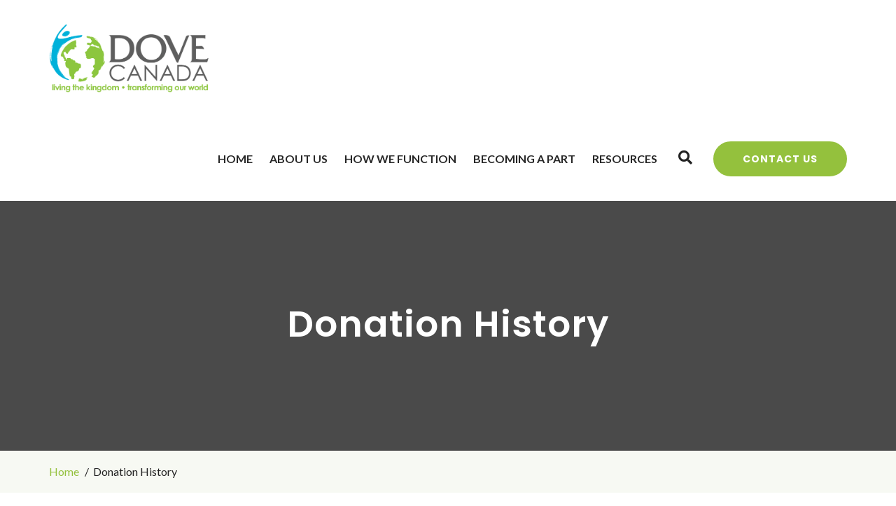

--- FILE ---
content_type: text/html; charset=UTF-8
request_url: https://dovecanada.org/donation-history-2/
body_size: 13335
content:
<!DOCTYPE html>
<html lang="en-US">
<head>
<meta charset="UTF-8">
	<link rel="shortcut icon" href="https://dovecanada.org/wp-content/themes/charitemax/images/favicon.ico" type="image/x-icon">
	<link rel="icon" href="https://dovecanada.org/wp-content/themes/charitemax/images/favicon.ico" type="image/x-icon">
<!-- Responsive -->
<meta http-equiv="X-UA-Compatible" content="IE=edge">
<meta name="viewport" content="width=device-width, initial-scale=1.0, maximum-scale=1.0">

<title>Donation History &#8211; DOVE Canada</title>
<meta name='robots' content='max-image-preview:large' />
<script type="text/javascript">
/* <![CDATA[ */
window.koko_analytics = {"url":"https:\/\/dovecanada.org\/wp-admin\/admin-ajax.php?action=koko_analytics_collect","site_url":"https:\/\/dovecanada.org","post_id":464,"path":"\/donation-history-2\/","method":"cookie","use_cookie":true};
/* ]]> */
</script>

            <script data-no-defer="1" data-ezscrex="false" data-cfasync="false" data-pagespeed-no-defer data-cookieconsent="ignore">
                var ctPublicFunctions = {"_ajax_nonce":"880a416b83","_rest_nonce":"ac7a4fffa4","_ajax_url":"\/wp-admin\/admin-ajax.php","_rest_url":"https:\/\/dovecanada.org\/wp-json\/","data__cookies_type":"alternative","data__ajax_type":"rest","data__bot_detector_enabled":"1","data__frontend_data_log_enabled":1,"cookiePrefix":"","wprocket_detected":false,"host_url":"dovecanada.org","text__ee_click_to_select":"Click to select the whole data","text__ee_original_email":"The complete one is","text__ee_got_it":"Got it","text__ee_blocked":"Blocked","text__ee_cannot_connect":"Cannot connect","text__ee_cannot_decode":"Can not decode email. Unknown reason","text__ee_email_decoder":"CleanTalk email decoder","text__ee_wait_for_decoding":"The magic is on the way!","text__ee_decoding_process":"Please wait a few seconds while we decode the contact data."}
            </script>
        
            <script data-no-defer="1" data-ezscrex="false" data-cfasync="false" data-pagespeed-no-defer data-cookieconsent="ignore">
                var ctPublic = {"_ajax_nonce":"880a416b83","settings__forms__check_internal":"0","settings__forms__check_external":"0","settings__forms__force_protection":0,"settings__forms__search_test":"1","settings__forms__wc_add_to_cart":"0","settings__data__bot_detector_enabled":"1","settings__sfw__anti_crawler":0,"blog_home":"https:\/\/dovecanada.org\/","pixel__setting":"3","pixel__enabled":false,"pixel__url":null,"data__email_check_before_post":"1","data__email_check_exist_post":"0","data__cookies_type":"alternative","data__key_is_ok":true,"data__visible_fields_required":true,"wl_brandname":"Anti-Spam by CleanTalk","wl_brandname_short":"CleanTalk","ct_checkjs_key":1918731867,"emailEncoderPassKey":"05b8902dd31bec05adf478f560321267","bot_detector_forms_excluded":"W10=","advancedCacheExists":false,"varnishCacheExists":false,"wc_ajax_add_to_cart":false}
            </script>
        <link rel='dns-prefetch' href='//fd.cleantalk.org' />
<link rel='dns-prefetch' href='//fonts.googleapis.com' />
<link rel="alternate" type="application/rss+xml" title="DOVE Canada &raquo; Feed" href="https://dovecanada.org/feed/" />
<link rel="alternate" type="application/rss+xml" title="DOVE Canada &raquo; Comments Feed" href="https://dovecanada.org/comments/feed/" />
<link rel="alternate" type="text/calendar" title="DOVE Canada &raquo; iCal Feed" href="https://dovecanada.org/events/?ical=1" />
<link rel="alternate" title="oEmbed (JSON)" type="application/json+oembed" href="https://dovecanada.org/wp-json/oembed/1.0/embed?url=https%3A%2F%2Fdovecanada.org%2Fdonation-history-2%2F" />
<link rel="alternate" title="oEmbed (XML)" type="text/xml+oembed" href="https://dovecanada.org/wp-json/oembed/1.0/embed?url=https%3A%2F%2Fdovecanada.org%2Fdonation-history-2%2F&#038;format=xml" />
		<script type="text/javascript">
			var ajaxurl = 'https://dovecanada.org/wp-admin/admin-ajax.php';
		</script>
		<style id='wp-img-auto-sizes-contain-inline-css' type='text/css'>
img:is([sizes=auto i],[sizes^="auto," i]){contain-intrinsic-size:3000px 1500px}
/*# sourceURL=wp-img-auto-sizes-contain-inline-css */
</style>
<link rel='stylesheet' id='q-a-plus-css' href='https://dovecanada.org/wp-content/plugins/q-and-a/css/q-a-plus.css?ver=1.0.6.2' type='text/css' media='screen' />
<link rel='stylesheet' id='givewp-campaign-blocks-fonts-css' href='https://fonts.googleapis.com/css2?family=Inter%3Awght%40400%3B500%3B600%3B700&#038;display=swap&#038;ver=6.9' type='text/css' media='all' />
<style id='wp-emoji-styles-inline-css' type='text/css'>

	img.wp-smiley, img.emoji {
		display: inline !important;
		border: none !important;
		box-shadow: none !important;
		height: 1em !important;
		width: 1em !important;
		margin: 0 0.07em !important;
		vertical-align: -0.1em !important;
		background: none !important;
		padding: 0 !important;
	}
/*# sourceURL=wp-emoji-styles-inline-css */
</style>
<link rel='stylesheet' id='wp-block-library-css' href='https://dovecanada.org/wp-includes/css/dist/block-library/style.min.css?ver=6.9' type='text/css' media='all' />
<style id='global-styles-inline-css' type='text/css'>
:root{--wp--preset--aspect-ratio--square: 1;--wp--preset--aspect-ratio--4-3: 4/3;--wp--preset--aspect-ratio--3-4: 3/4;--wp--preset--aspect-ratio--3-2: 3/2;--wp--preset--aspect-ratio--2-3: 2/3;--wp--preset--aspect-ratio--16-9: 16/9;--wp--preset--aspect-ratio--9-16: 9/16;--wp--preset--color--black: #000000;--wp--preset--color--cyan-bluish-gray: #abb8c3;--wp--preset--color--white: #ffffff;--wp--preset--color--pale-pink: #f78da7;--wp--preset--color--vivid-red: #cf2e2e;--wp--preset--color--luminous-vivid-orange: #ff6900;--wp--preset--color--luminous-vivid-amber: #fcb900;--wp--preset--color--light-green-cyan: #7bdcb5;--wp--preset--color--vivid-green-cyan: #00d084;--wp--preset--color--pale-cyan-blue: #8ed1fc;--wp--preset--color--vivid-cyan-blue: #0693e3;--wp--preset--color--vivid-purple: #9b51e0;--wp--preset--color--strong-yellow: #f7bd00;--wp--preset--color--strong-white: #fff;--wp--preset--color--light-black: #242424;--wp--preset--color--very-light-gray: #797979;--wp--preset--color--very-dark-black: #000000;--wp--preset--gradient--vivid-cyan-blue-to-vivid-purple: linear-gradient(135deg,rgb(6,147,227) 0%,rgb(155,81,224) 100%);--wp--preset--gradient--light-green-cyan-to-vivid-green-cyan: linear-gradient(135deg,rgb(122,220,180) 0%,rgb(0,208,130) 100%);--wp--preset--gradient--luminous-vivid-amber-to-luminous-vivid-orange: linear-gradient(135deg,rgb(252,185,0) 0%,rgb(255,105,0) 100%);--wp--preset--gradient--luminous-vivid-orange-to-vivid-red: linear-gradient(135deg,rgb(255,105,0) 0%,rgb(207,46,46) 100%);--wp--preset--gradient--very-light-gray-to-cyan-bluish-gray: linear-gradient(135deg,rgb(238,238,238) 0%,rgb(169,184,195) 100%);--wp--preset--gradient--cool-to-warm-spectrum: linear-gradient(135deg,rgb(74,234,220) 0%,rgb(151,120,209) 20%,rgb(207,42,186) 40%,rgb(238,44,130) 60%,rgb(251,105,98) 80%,rgb(254,248,76) 100%);--wp--preset--gradient--blush-light-purple: linear-gradient(135deg,rgb(255,206,236) 0%,rgb(152,150,240) 100%);--wp--preset--gradient--blush-bordeaux: linear-gradient(135deg,rgb(254,205,165) 0%,rgb(254,45,45) 50%,rgb(107,0,62) 100%);--wp--preset--gradient--luminous-dusk: linear-gradient(135deg,rgb(255,203,112) 0%,rgb(199,81,192) 50%,rgb(65,88,208) 100%);--wp--preset--gradient--pale-ocean: linear-gradient(135deg,rgb(255,245,203) 0%,rgb(182,227,212) 50%,rgb(51,167,181) 100%);--wp--preset--gradient--electric-grass: linear-gradient(135deg,rgb(202,248,128) 0%,rgb(113,206,126) 100%);--wp--preset--gradient--midnight: linear-gradient(135deg,rgb(2,3,129) 0%,rgb(40,116,252) 100%);--wp--preset--font-size--small: 10px;--wp--preset--font-size--medium: 20px;--wp--preset--font-size--large: 24px;--wp--preset--font-size--x-large: 42px;--wp--preset--font-size--normal: 15px;--wp--preset--font-size--huge: 36px;--wp--preset--spacing--20: 0.44rem;--wp--preset--spacing--30: 0.67rem;--wp--preset--spacing--40: 1rem;--wp--preset--spacing--50: 1.5rem;--wp--preset--spacing--60: 2.25rem;--wp--preset--spacing--70: 3.38rem;--wp--preset--spacing--80: 5.06rem;--wp--preset--shadow--natural: 6px 6px 9px rgba(0, 0, 0, 0.2);--wp--preset--shadow--deep: 12px 12px 50px rgba(0, 0, 0, 0.4);--wp--preset--shadow--sharp: 6px 6px 0px rgba(0, 0, 0, 0.2);--wp--preset--shadow--outlined: 6px 6px 0px -3px rgb(255, 255, 255), 6px 6px rgb(0, 0, 0);--wp--preset--shadow--crisp: 6px 6px 0px rgb(0, 0, 0);}:where(.is-layout-flex){gap: 0.5em;}:where(.is-layout-grid){gap: 0.5em;}body .is-layout-flex{display: flex;}.is-layout-flex{flex-wrap: wrap;align-items: center;}.is-layout-flex > :is(*, div){margin: 0;}body .is-layout-grid{display: grid;}.is-layout-grid > :is(*, div){margin: 0;}:where(.wp-block-columns.is-layout-flex){gap: 2em;}:where(.wp-block-columns.is-layout-grid){gap: 2em;}:where(.wp-block-post-template.is-layout-flex){gap: 1.25em;}:where(.wp-block-post-template.is-layout-grid){gap: 1.25em;}.has-black-color{color: var(--wp--preset--color--black) !important;}.has-cyan-bluish-gray-color{color: var(--wp--preset--color--cyan-bluish-gray) !important;}.has-white-color{color: var(--wp--preset--color--white) !important;}.has-pale-pink-color{color: var(--wp--preset--color--pale-pink) !important;}.has-vivid-red-color{color: var(--wp--preset--color--vivid-red) !important;}.has-luminous-vivid-orange-color{color: var(--wp--preset--color--luminous-vivid-orange) !important;}.has-luminous-vivid-amber-color{color: var(--wp--preset--color--luminous-vivid-amber) !important;}.has-light-green-cyan-color{color: var(--wp--preset--color--light-green-cyan) !important;}.has-vivid-green-cyan-color{color: var(--wp--preset--color--vivid-green-cyan) !important;}.has-pale-cyan-blue-color{color: var(--wp--preset--color--pale-cyan-blue) !important;}.has-vivid-cyan-blue-color{color: var(--wp--preset--color--vivid-cyan-blue) !important;}.has-vivid-purple-color{color: var(--wp--preset--color--vivid-purple) !important;}.has-black-background-color{background-color: var(--wp--preset--color--black) !important;}.has-cyan-bluish-gray-background-color{background-color: var(--wp--preset--color--cyan-bluish-gray) !important;}.has-white-background-color{background-color: var(--wp--preset--color--white) !important;}.has-pale-pink-background-color{background-color: var(--wp--preset--color--pale-pink) !important;}.has-vivid-red-background-color{background-color: var(--wp--preset--color--vivid-red) !important;}.has-luminous-vivid-orange-background-color{background-color: var(--wp--preset--color--luminous-vivid-orange) !important;}.has-luminous-vivid-amber-background-color{background-color: var(--wp--preset--color--luminous-vivid-amber) !important;}.has-light-green-cyan-background-color{background-color: var(--wp--preset--color--light-green-cyan) !important;}.has-vivid-green-cyan-background-color{background-color: var(--wp--preset--color--vivid-green-cyan) !important;}.has-pale-cyan-blue-background-color{background-color: var(--wp--preset--color--pale-cyan-blue) !important;}.has-vivid-cyan-blue-background-color{background-color: var(--wp--preset--color--vivid-cyan-blue) !important;}.has-vivid-purple-background-color{background-color: var(--wp--preset--color--vivid-purple) !important;}.has-black-border-color{border-color: var(--wp--preset--color--black) !important;}.has-cyan-bluish-gray-border-color{border-color: var(--wp--preset--color--cyan-bluish-gray) !important;}.has-white-border-color{border-color: var(--wp--preset--color--white) !important;}.has-pale-pink-border-color{border-color: var(--wp--preset--color--pale-pink) !important;}.has-vivid-red-border-color{border-color: var(--wp--preset--color--vivid-red) !important;}.has-luminous-vivid-orange-border-color{border-color: var(--wp--preset--color--luminous-vivid-orange) !important;}.has-luminous-vivid-amber-border-color{border-color: var(--wp--preset--color--luminous-vivid-amber) !important;}.has-light-green-cyan-border-color{border-color: var(--wp--preset--color--light-green-cyan) !important;}.has-vivid-green-cyan-border-color{border-color: var(--wp--preset--color--vivid-green-cyan) !important;}.has-pale-cyan-blue-border-color{border-color: var(--wp--preset--color--pale-cyan-blue) !important;}.has-vivid-cyan-blue-border-color{border-color: var(--wp--preset--color--vivid-cyan-blue) !important;}.has-vivid-purple-border-color{border-color: var(--wp--preset--color--vivid-purple) !important;}.has-vivid-cyan-blue-to-vivid-purple-gradient-background{background: var(--wp--preset--gradient--vivid-cyan-blue-to-vivid-purple) !important;}.has-light-green-cyan-to-vivid-green-cyan-gradient-background{background: var(--wp--preset--gradient--light-green-cyan-to-vivid-green-cyan) !important;}.has-luminous-vivid-amber-to-luminous-vivid-orange-gradient-background{background: var(--wp--preset--gradient--luminous-vivid-amber-to-luminous-vivid-orange) !important;}.has-luminous-vivid-orange-to-vivid-red-gradient-background{background: var(--wp--preset--gradient--luminous-vivid-orange-to-vivid-red) !important;}.has-very-light-gray-to-cyan-bluish-gray-gradient-background{background: var(--wp--preset--gradient--very-light-gray-to-cyan-bluish-gray) !important;}.has-cool-to-warm-spectrum-gradient-background{background: var(--wp--preset--gradient--cool-to-warm-spectrum) !important;}.has-blush-light-purple-gradient-background{background: var(--wp--preset--gradient--blush-light-purple) !important;}.has-blush-bordeaux-gradient-background{background: var(--wp--preset--gradient--blush-bordeaux) !important;}.has-luminous-dusk-gradient-background{background: var(--wp--preset--gradient--luminous-dusk) !important;}.has-pale-ocean-gradient-background{background: var(--wp--preset--gradient--pale-ocean) !important;}.has-electric-grass-gradient-background{background: var(--wp--preset--gradient--electric-grass) !important;}.has-midnight-gradient-background{background: var(--wp--preset--gradient--midnight) !important;}.has-small-font-size{font-size: var(--wp--preset--font-size--small) !important;}.has-medium-font-size{font-size: var(--wp--preset--font-size--medium) !important;}.has-large-font-size{font-size: var(--wp--preset--font-size--large) !important;}.has-x-large-font-size{font-size: var(--wp--preset--font-size--x-large) !important;}
/*# sourceURL=global-styles-inline-css */
</style>

<style id='classic-theme-styles-inline-css' type='text/css'>
/*! This file is auto-generated */
.wp-block-button__link{color:#fff;background-color:#32373c;border-radius:9999px;box-shadow:none;text-decoration:none;padding:calc(.667em + 2px) calc(1.333em + 2px);font-size:1.125em}.wp-block-file__button{background:#32373c;color:#fff;text-decoration:none}
/*# sourceURL=/wp-includes/css/classic-themes.min.css */
</style>
<link rel='stylesheet' id='wp-blog-designer-fontawesome-stylesheets-css' href='https://dovecanada.org/wp-content/plugins/blog-designer//admin/css/fontawesome-all.min.css?ver=1.0' type='text/css' media='all' />
<link rel='stylesheet' id='wp-blog-designer-css-stylesheets-css' href='https://dovecanada.org/wp-content/plugins/blog-designer/public/css/designer_css.css?ver=1.0' type='text/css' media='all' />
<link rel='stylesheet' id='cleantalk-public-css-css' href='https://dovecanada.org/wp-content/plugins/cleantalk-spam-protect/css/cleantalk-public.min.css?ver=6.70.1_1766599519' type='text/css' media='all' />
<link rel='stylesheet' id='cleantalk-email-decoder-css-css' href='https://dovecanada.org/wp-content/plugins/cleantalk-spam-protect/css/cleantalk-email-decoder.min.css?ver=6.70.1_1766599519' type='text/css' media='all' />
<link rel='stylesheet' id='contact-form-7-css' href='https://dovecanada.org/wp-content/plugins/contact-form-7/includes/css/styles.css?ver=6.1.4' type='text/css' media='all' />
<link rel='stylesheet' id='give-styles-css' href='https://dovecanada.org/wp-content/plugins/give/build/assets/dist/css/give.css?ver=4.13.2' type='text/css' media='all' />
<link rel='stylesheet' id='give-donation-summary-style-frontend-css' href='https://dovecanada.org/wp-content/plugins/give/build/assets/dist/css/give-donation-summary.css?ver=4.13.2' type='text/css' media='all' />
<link rel='stylesheet' id='givewp-design-system-foundation-css' href='https://dovecanada.org/wp-content/plugins/give/build/assets/dist/css/design-system/foundation.css?ver=1.2.0' type='text/css' media='all' />
<link rel='stylesheet' id='charitable-styles-css' href='https://dovecanada.org/wp-content/plugins/charitable/assets/css/charitable.min.css?ver=1.8.9.1' type='text/css' media='all' />
<link rel='stylesheet' id='dashicons-css' href='https://dovecanada.org/wp-includes/css/dashicons.min.css?ver=6.9' type='text/css' media='all' />
<link rel='stylesheet' id='bootstrap-css' href='https://dovecanada.org/wp-content/themes/charitemax/css/bootstrap.css?ver=6.9' type='text/css' media='all' />
<link rel='stylesheet' id='font-awesome-css' href='https://dovecanada.org/wp-content/themes/charitemax/css/font-awesome-all.css?ver=6.9' type='text/css' media='all' />
<link rel='stylesheet' id='flaticon-css' href='https://dovecanada.org/wp-content/themes/charitemax/css/flaticon.css?ver=6.9' type='text/css' media='all' />
<link rel='stylesheet' id='global-css-css' href='https://dovecanada.org/wp-content/themes/charitemax/css/global.css?ver=6.9' type='text/css' media='all' />
<link rel='stylesheet' id='fancybox-css' href='https://dovecanada.org/wp-content/themes/charitemax/css/jquery.fancybox.min.css?ver=6.9' type='text/css' media='all' />
<link rel='stylesheet' id='animate-css' href='https://dovecanada.org/wp-content/themes/charitemax/css/animate.css?ver=6.9' type='text/css' media='all' />
<link rel='stylesheet' id='hover-css' href='https://dovecanada.org/wp-content/themes/charitemax/css/hover.css?ver=6.9' type='text/css' media='all' />
<link rel='stylesheet' id='owl-theme-css' href='https://dovecanada.org/wp-content/themes/charitemax/css/owl.css?ver=6.9' type='text/css' media='all' />
<link rel='stylesheet' id='charitemax-animate-css' href='https://dovecanada.org/wp-content/themes/charitemax/css/custom-animate.css?ver=6.9' type='text/css' media='all' />
<link rel='stylesheet' id='charitemax-main-style-css' href='https://dovecanada.org/wp-content/themes/charitemax/style.css?ver=6.9' type='text/css' media='all' />
<link rel='stylesheet' id='charitemax-custom-style-css' href='https://dovecanada.org/wp-content/themes/charitemax/css/custom.css?ver=6.9' type='text/css' media='all' />
<link rel='stylesheet' id='charitemax-tut-style-css' href='https://dovecanada.org/wp-content/themes/charitemax/css/tut.css?ver=6.9' type='text/css' media='all' />
<link rel='stylesheet' id='charitemax-gutenberg-style-css' href='https://dovecanada.org/wp-content/themes/charitemax/css/gutenberg.css?ver=6.9' type='text/css' media='all' />
<link rel='stylesheet' id='charitemax-responsive-css' href='https://dovecanada.org/wp-content/themes/charitemax/css/responsive.css?ver=6.9' type='text/css' media='all' />
<link rel='stylesheet' id='charitemax-theme-slug-fonts-css' href='https://fonts.googleapis.com/css?family=Lato%3A400%2C400i%2C700%7CPoppins%3A300%2C400%2C500%2C600%2C700&#038;subset=latin%2Clatin-ext' type='text/css' media='all' />
<link rel='stylesheet' id='kc-general-css' href='https://dovecanada.org/wp-content/plugins/kingcomposer/assets/frontend/css/kingcomposer.min.css?ver=2.9.6' type='text/css' media='all' />
<link rel='stylesheet' id='kc-animate-css' href='https://dovecanada.org/wp-content/plugins/kingcomposer/assets/css/animate.css?ver=2.9.6' type='text/css' media='all' />
<link rel='stylesheet' id='kc-icon-1-css' href='https://dovecanada.org/wp-content/themes/charitemax/css/flaticon.css?ver=2.9.6' type='text/css' media='all' />
<link rel='stylesheet' id='kc-icon-2-css' href='https://dovecanada.org/wp-content/plugins/kingcomposer/assets/css/icons.css?ver=2.9.6' type='text/css' media='all' />
<script type="text/javascript" src="https://dovecanada.org/wp-includes/js/jquery/jquery.min.js?ver=3.7.1" id="jquery-core-js"></script>
<script type="text/javascript" src="https://dovecanada.org/wp-includes/js/jquery/jquery-migrate.min.js?ver=3.4.1" id="jquery-migrate-js"></script>
<script type="text/javascript" src="https://dovecanada.org/wp-content/plugins/charitable/assets/js/libraries/js-cookie.min.js?ver=2.1.4" id="js-cookie-js"></script>
<script type="text/javascript" id="charitable-sessions-js-extra">
/* <![CDATA[ */
var CHARITABLE_SESSION = {"ajaxurl":"https://dovecanada.org/wp-admin/admin-ajax.php","id":"","cookie_name":"charitable_session","expiration":"86400","expiration_variant":"82800","secure":"","cookie_path":"/","cookie_domain":"","generated_id":"c9d67cd7fc221ad3c23a19af673593ab","disable_cookie":""};
//# sourceURL=charitable-sessions-js-extra
/* ]]> */
</script>
<script type="text/javascript" src="https://dovecanada.org/wp-content/plugins/charitable/assets/js/charitable-session.min.js?ver=1.8.9.1" id="charitable-sessions-js"></script>
<script type="text/javascript" src="https://dovecanada.org/wp-includes/js/imagesloaded.min.js?ver=5.0.0" id="imagesloaded-js"></script>
<script type="text/javascript" src="https://dovecanada.org/wp-includes/js/masonry.min.js?ver=4.2.2" id="masonry-js"></script>
<script type="text/javascript" src="https://dovecanada.org/wp-content/plugins/blog-designer/public/js/ticker.min.js?ver=1.0" id="ticker-js"></script>
<script type="text/javascript" src="https://dovecanada.org/wp-content/plugins/blog-designer/public/js/designer.js?ver=1.0" id="wp-blog-designer-script-js"></script>
<script type="text/javascript" src="https://dovecanada.org/wp-content/plugins/cleantalk-spam-protect/js/apbct-public-bundle.min.js?ver=6.70.1_1766599519" id="apbct-public-bundle.min-js-js"></script>
<script type="text/javascript" src="https://fd.cleantalk.org/ct-bot-detector-wrapper.js?ver=6.70.1" id="ct_bot_detector-js" defer="defer" data-wp-strategy="defer"></script>
<script type="text/javascript" src="https://dovecanada.org/wp-includes/js/dist/hooks.min.js?ver=dd5603f07f9220ed27f1" id="wp-hooks-js"></script>
<script type="text/javascript" src="https://dovecanada.org/wp-includes/js/dist/i18n.min.js?ver=c26c3dc7bed366793375" id="wp-i18n-js"></script>
<script type="text/javascript" id="wp-i18n-js-after">
/* <![CDATA[ */
wp.i18n.setLocaleData( { 'text direction\u0004ltr': [ 'ltr' ] } );
//# sourceURL=wp-i18n-js-after
/* ]]> */
</script>
<script type="text/javascript" id="give-js-extra">
/* <![CDATA[ */
var give_global_vars = {"ajaxurl":"https://dovecanada.org/wp-admin/admin-ajax.php","checkout_nonce":"ced916b44a","currency":"USD","currency_sign":"$","currency_pos":"before","thousands_separator":",","decimal_separator":".","no_gateway":"Please select a payment method.","bad_minimum":"The minimum custom donation amount for this form is","bad_maximum":"The maximum custom donation amount for this form is","general_loading":"Loading...","purchase_loading":"Please Wait...","textForOverlayScreen":"\u003Ch3\u003EProcessing...\u003C/h3\u003E\u003Cp\u003EThis will only take a second!\u003C/p\u003E","number_decimals":"2","is_test_mode":"1","give_version":"4.13.2","magnific_options":{"main_class":"give-modal","close_on_bg_click":false},"form_translation":{"payment-mode":"Please select payment mode.","give_first":"Please enter your first name.","give_last":"Please enter your last name.","give_email":"Please enter a valid email address.","give_user_login":"Invalid email address or username.","give_user_pass":"Enter a password.","give_user_pass_confirm":"Enter the password confirmation.","give_agree_to_terms":"You must agree to the terms and conditions."},"confirm_email_sent_message":"Please check your email and click on the link to access your complete donation history.","ajax_vars":{"ajaxurl":"https://dovecanada.org/wp-admin/admin-ajax.php","ajaxNonce":"2a85198f70","loading":"Loading","select_option":"Please select an option","default_gateway":"manual","permalinks":"1","number_decimals":2},"cookie_hash":"86a925b0d926c95ac5abf21043666d53","session_nonce_cookie_name":"wp-give_session_reset_nonce_86a925b0d926c95ac5abf21043666d53","session_cookie_name":"wp-give_session_86a925b0d926c95ac5abf21043666d53","delete_session_nonce_cookie":"0"};
var giveApiSettings = {"root":"https://dovecanada.org/wp-json/give-api/v2/","rest_base":"give-api/v2"};
//# sourceURL=give-js-extra
/* ]]> */
</script>
<script type="text/javascript" src="https://dovecanada.org/wp-content/plugins/give/build/assets/dist/js/give.js?ver=8540f4f50a2032d9c5b5" id="give-js"></script>
<link rel="https://api.w.org/" href="https://dovecanada.org/wp-json/" /><link rel="alternate" title="JSON" type="application/json" href="https://dovecanada.org/wp-json/wp/v2/pages/464" /><link rel="EditURI" type="application/rsd+xml" title="RSD" href="https://dovecanada.org/xmlrpc.php?rsd" />
<meta name="generator" content="WordPress 6.9" />
<link rel="canonical" href="https://dovecanada.org/donation-history-2/" />
<link rel='shortlink' href='https://dovecanada.org/?p=464' />
<script type="text/javascript">var kc_script_data={ajax_url:"https://dovecanada.org/wp-admin/admin-ajax.php"}</script><!-- Q & A -->
		<noscript><link rel="stylesheet" type="text/css" href="https://dovecanada.org/wp-content/plugins/q-and-a/css/q-a-plus-noscript.css?ver=1.0.6.2" /></noscript><!-- Q & A --><meta name="tec-api-version" content="v1"><meta name="tec-api-origin" content="https://dovecanada.org"><link rel="alternate" href="https://dovecanada.org/wp-json/tribe/events/v1/" /><meta name="generator" content="Give v4.13.2" />
<style id="charitable-highlight-colour-styles">.campaign-raised .amount,.campaign-figures .amount,.donors-count,.time-left,.charitable-form-field a:not(.button),.charitable-form-fields .charitable-fieldset a:not(.button),.charitable-notice,.charitable-notice .errors a { color:#f89d35; }.campaign-progress-bar .bar,.donate-button,.charitable-donation-form .donation-amount.selected,.charitable-donation-amount-form .donation-amount.selected { background-color:#f89d35; }.charitable-donation-form .donation-amount.selected,.charitable-donation-amount-form .donation-amount.selected,.charitable-notice,.charitable-drag-drop-images li:hover a.remove-image,.supports-drag-drop .charitable-drag-drop-dropzone.drag-over { border-color:#f89d35; }</style><script src="/wp-content/mu-plugins/captaincore-analytics.js" data-site="IEAPUURW" defer></script>
<script type="text/javascript"></script><style type="text/css" id="kc-css-general">.kc-off-notice{display: inline-block !important;}.kc-container{max-width:1170px;}</style><style type="text/css" id="kc-css-render"></style></head>

<body class="wp-singular page-template-default page page-id-464 wp-theme-charitemax kc-css-system tribe-no-js give-test-mode give-page">

<div class="page-wrapper">
 	
     	
     	
    <!-- main header -->
    <header class="main-header">

                
		<!--Header-Upper-->
        <div class="header-upper">
            <div class="container clearfix">
                    
                <div class="float-left logo-outer">
                                            <div class="logo"><a href="https://dovecanada.org/"><img src="https://dovecanada.org/wp-content/uploads/2019/11/DOVE_CANADA_LOGO.png" alt="ChariteMax" title="ChariteMax"></a></div>
                                    </div>
                
                <div class="float-right upper-right clearfix">
                    
                    <div class="nav-outer clearfix">
                        <!-- Main Menu -->
                        <nav class="main-menu navbar-expand-lg">
                            <div class="navbar-header">
                                <!-- Toggle Button -->      
                                <button type="button" class="navbar-toggle" data-toggle="collapse" data-target=".navbar-collapse">
                                <span class="icon-bar"></span>
                                <span class="icon-bar"></span>
                                <span class="icon-bar"></span>
                                </button>
                            </div>
                            
                            <div class="navbar-collapse collapse clearfix">
                                <ul class="navigation clearfix">
                                    <li id="menu-item-925" class="menu-item menu-item-type-custom menu-item-object-custom menu-item-home menu-item-925"><a href="https://dovecanada.org" class="hvr-underline-from-left1" data-scroll data-options="easing: easeOutQuart">Home</a></li>
<li id="menu-item-137" class="menu-item menu-item-type-post_type menu-item-object-page menu-item-has-children menu-item-137 dropdown"><a href="https://dovecanada.org/about/" data-toggle="dropdown1" class="hvr-underline-from-left1" aria-expanded="false" data-scroll data-options="easing: easeOutQuart">About Us</a>
<ul role="menu" class="submenu">
	<li id="menu-item-138" class="menu-item menu-item-type-post_type menu-item-object-page menu-item-138"><a href="https://dovecanada.org/about/who-we-are/">Who We Are</a></li>
	<li id="menu-item-139" class="menu-item menu-item-type-post_type menu-item-object-page menu-item-139"><a href="https://dovecanada.org/about/our-values/">Our Values</a></li>
	<li id="menu-item-1232" class="menu-item menu-item-type-post_type menu-item-object-page menu-item-1232"><a href="https://dovecanada.org/about/vision-mission-et-valeurs/">Vision, Mission et Valeurs</a></li>
	<li id="menu-item-140" class="menu-item menu-item-type-post_type menu-item-object-page menu-item-140"><a href="https://dovecanada.org/about/our-vision/">Our Vision</a></li>
	<li id="menu-item-175" class="menu-item menu-item-type-post_type menu-item-object-page menu-item-175"><a href="https://dovecanada.org/our-leaders/">Our Leaders</a></li>
	<li id="menu-item-374" class="menu-item menu-item-type-post_type menu-item-object-page menu-item-374"><a href="https://dovecanada.org/missions/">Missions</a></li>
	<li id="menu-item-143" class="menu-item menu-item-type-post_type menu-item-object-page menu-item-143"><a href="https://dovecanada.org/partner-churches/">Partner Churches</a></li>
	<li id="menu-item-141" class="menu-item menu-item-type-post_type menu-item-object-page menu-item-141"><a href="https://dovecanada.org/about/our-history/">Our History</a></li>
	<li id="menu-item-210" class="menu-item menu-item-type-post_type menu-item-object-page menu-item-210"><a href="https://dovecanada.org/blogs/">Blogs</a></li>
	<li id="menu-item-144" class="menu-item menu-item-type-post_type menu-item-object-page menu-item-has-children menu-item-144 dropdown"><a href="https://dovecanada.org/our-vision/">DOVE International</a>
	<ul role="menu" class="submenu">
		<li id="menu-item-145" class="menu-item menu-item-type-post_type menu-item-object-page menu-item-145"><a href="https://dovecanada.org/our-vision/history-of-dove-international/">History of DOVE International</a></li>
		<li id="menu-item-146" class="menu-item menu-item-type-post_type menu-item-object-page menu-item-146"><a href="https://dovecanada.org/our-vision/dcfi-regions-of-the-world/">DOVE International Regions of the World</a></li>
		<li id="menu-item-147" class="menu-item menu-item-type-post_type menu-item-object-page menu-item-147"><a href="https://dovecanada.org/our-vision/dcfi-who-we-are/">DOVE International “Who we are”</a></li>
	</ul>
</li>
</ul>
</li>
<li id="menu-item-148" class="menu-item menu-item-type-post_type menu-item-object-page menu-item-has-children menu-item-148 dropdown"><a href="https://dovecanada.org/how-we-function/" data-toggle="dropdown1" class="hvr-underline-from-left1" aria-expanded="false" data-scroll data-options="easing: easeOutQuart">How We Function</a>
<ul role="menu" class="submenu">
	<li id="menu-item-149" class="menu-item menu-item-type-post_type menu-item-object-page menu-item-149"><a href="https://dovecanada.org/how-we-function/f-a-q/">F.A.Q.</a></li>
	<li id="menu-item-150" class="menu-item menu-item-type-post_type menu-item-object-page menu-item-150"><a href="https://dovecanada.org/how-we-function/apostolic-leadership/">Apostolic Leadership</a></li>
	<li id="menu-item-151" class="menu-item menu-item-type-post_type menu-item-object-page menu-item-151"><a href="https://dovecanada.org/how-we-function/ordination/">Ordination</a></li>
</ul>
</li>
<li id="menu-item-152" class="menu-item menu-item-type-post_type menu-item-object-page menu-item-has-children menu-item-152 dropdown"><a href="https://dovecanada.org/becoming-a-part/" data-toggle="dropdown1" class="hvr-underline-from-left1" aria-expanded="false" data-scroll data-options="easing: easeOutQuart">Becoming a Part</a>
<ul role="menu" class="submenu">
	<li id="menu-item-153" class="menu-item menu-item-type-post_type menu-item-object-page menu-item-153"><a href="https://dovecanada.org/becoming-a-part/plant-a-church/">Plant a Church</a></li>
	<li id="menu-item-154" class="menu-item menu-item-type-post_type menu-item-object-page menu-item-154"><a href="https://dovecanada.org/becoming-a-part/start-a-house-church/">Start a House Church</a></li>
	<li id="menu-item-155" class="menu-item menu-item-type-post_type menu-item-object-page menu-item-155"><a href="https://dovecanada.org/becoming-a-part/existing-church-engagements/">Existing Church Engagements</a></li>
</ul>
</li>
<li id="menu-item-156" class="menu-item menu-item-type-post_type menu-item-object-page menu-item-has-children menu-item-156 dropdown"><a href="https://dovecanada.org/resources/" data-toggle="dropdown1" class="hvr-underline-from-left1" aria-expanded="false" data-scroll data-options="easing: easeOutQuart">Resources</a>
<ul role="menu" class="submenu">
	<li id="menu-item-157" class="menu-item menu-item-type-post_type menu-item-object-page menu-item-157"><a href="https://dovecanada.org/resources/book-a-speaker/">Book a Speaker</a></li>
	<li id="menu-item-1114" class="menu-item menu-item-type-post_type menu-item-object-page menu-item-1114"><a href="https://dovecanada.org/about/conferences/">Conferences and Seminars</a></li>
	<li id="menu-item-160" class="menu-item menu-item-type-custom menu-item-object-custom menu-item-160"><a href="http://www.h2hp.com/">DOVE Store</a></li>
</ul>
</li>
                                </ul>
                            </div>
                        </nav>
                        
                        <!-- Main Menu End-->
                        
                        <!-- Search box -->
                        <div class="outer-box">
                                                            <!--Search outer-->
                                <div class="search-box-outer">
                                    <div class="dropdown">
                                        <button class="search-box-btn dropdown-toggle" type="button" id="dropdownMenu3" data-toggle="dropdown" aria-haspopup="true" aria-expanded="false"><span class="fa fa-search"></span></button>
                                        <ul class="dropdown-menu pull-right search-panel" aria-labelledby="dropdownMenu3">
                                            <li class="panel-outer">
                                                <div class="form-container">
                                                   	<form action="https://dovecanada.org/" method="get">
    <div class="form-group">
        <input type="search" name="s" value="" placeholder="Search here" required>
        <button type="submit" class="search-btn"><span class="fa fa-search"></span></button>
    </div>
</form> 
                                                </div>
                                            </li>
                                        </ul>
                                    </div>
                                </div>
                                                        
                                                        	<div class="link-btn"><a href="https://dovecanada.org/about/contact-us/" class="theme-btn btn-style-two donate-box-btn">Contact Us</a></div>
                        	                        </div>
                        
                    </div>
                    
                </div>
                    
            </div>
        </div>
        <!--End Header Upper-->

        <!--Sticky Header-->
        <div class="sticky-header">
            <div class="container">
                <div class="clearfix">
                    <!--Logo-->
                    <div class="logo float-left">
                                                    <a href="https://dovecanada.org/" class="img-responsive"><img src="https://dovecanada.org/wp-content/uploads/2019/11/DOVE_CANADA_LOGO.png" alt="ChariteMax" title="ChariteMax"></a>
                                            </div>
                    
                    <!--Right Col-->
                    <div class="right-col float-right">
                        <!-- Main Menu -->
                        <nav class="main-menu navbar-expand-lg">
                            <div class="navbar-collapse collapse clearfix">
                                <ul class="navigation clearfix">
                                    <li class="menu-item menu-item-type-custom menu-item-object-custom menu-item-home menu-item-925"><a href="https://dovecanada.org" class="hvr-underline-from-left1" data-scroll data-options="easing: easeOutQuart">Home</a></li>
<li class="menu-item menu-item-type-post_type menu-item-object-page menu-item-has-children menu-item-137 dropdown"><a href="https://dovecanada.org/about/" data-toggle="dropdown1" class="hvr-underline-from-left1" aria-expanded="false" data-scroll data-options="easing: easeOutQuart">About Us</a>
<ul role="menu" class="submenu">
	<li class="menu-item menu-item-type-post_type menu-item-object-page menu-item-138"><a href="https://dovecanada.org/about/who-we-are/">Who We Are</a></li>
	<li class="menu-item menu-item-type-post_type menu-item-object-page menu-item-139"><a href="https://dovecanada.org/about/our-values/">Our Values</a></li>
	<li class="menu-item menu-item-type-post_type menu-item-object-page menu-item-1232"><a href="https://dovecanada.org/about/vision-mission-et-valeurs/">Vision, Mission et Valeurs</a></li>
	<li class="menu-item menu-item-type-post_type menu-item-object-page menu-item-140"><a href="https://dovecanada.org/about/our-vision/">Our Vision</a></li>
	<li class="menu-item menu-item-type-post_type menu-item-object-page menu-item-175"><a href="https://dovecanada.org/our-leaders/">Our Leaders</a></li>
	<li class="menu-item menu-item-type-post_type menu-item-object-page menu-item-374"><a href="https://dovecanada.org/missions/">Missions</a></li>
	<li class="menu-item menu-item-type-post_type menu-item-object-page menu-item-143"><a href="https://dovecanada.org/partner-churches/">Partner Churches</a></li>
	<li class="menu-item menu-item-type-post_type menu-item-object-page menu-item-141"><a href="https://dovecanada.org/about/our-history/">Our History</a></li>
	<li class="menu-item menu-item-type-post_type menu-item-object-page menu-item-210"><a href="https://dovecanada.org/blogs/">Blogs</a></li>
	<li class="menu-item menu-item-type-post_type menu-item-object-page menu-item-has-children menu-item-144 dropdown"><a href="https://dovecanada.org/our-vision/">DOVE International</a>
	<ul role="menu" class="submenu">
		<li class="menu-item menu-item-type-post_type menu-item-object-page menu-item-145"><a href="https://dovecanada.org/our-vision/history-of-dove-international/">History of DOVE International</a></li>
		<li class="menu-item menu-item-type-post_type menu-item-object-page menu-item-146"><a href="https://dovecanada.org/our-vision/dcfi-regions-of-the-world/">DOVE International Regions of the World</a></li>
		<li class="menu-item menu-item-type-post_type menu-item-object-page menu-item-147"><a href="https://dovecanada.org/our-vision/dcfi-who-we-are/">DOVE International “Who we are”</a></li>
	</ul>
</li>
</ul>
</li>
<li class="menu-item menu-item-type-post_type menu-item-object-page menu-item-has-children menu-item-148 dropdown"><a href="https://dovecanada.org/how-we-function/" data-toggle="dropdown1" class="hvr-underline-from-left1" aria-expanded="false" data-scroll data-options="easing: easeOutQuart">How We Function</a>
<ul role="menu" class="submenu">
	<li class="menu-item menu-item-type-post_type menu-item-object-page menu-item-149"><a href="https://dovecanada.org/how-we-function/f-a-q/">F.A.Q.</a></li>
	<li class="menu-item menu-item-type-post_type menu-item-object-page menu-item-150"><a href="https://dovecanada.org/how-we-function/apostolic-leadership/">Apostolic Leadership</a></li>
	<li class="menu-item menu-item-type-post_type menu-item-object-page menu-item-151"><a href="https://dovecanada.org/how-we-function/ordination/">Ordination</a></li>
</ul>
</li>
<li class="menu-item menu-item-type-post_type menu-item-object-page menu-item-has-children menu-item-152 dropdown"><a href="https://dovecanada.org/becoming-a-part/" data-toggle="dropdown1" class="hvr-underline-from-left1" aria-expanded="false" data-scroll data-options="easing: easeOutQuart">Becoming a Part</a>
<ul role="menu" class="submenu">
	<li class="menu-item menu-item-type-post_type menu-item-object-page menu-item-153"><a href="https://dovecanada.org/becoming-a-part/plant-a-church/">Plant a Church</a></li>
	<li class="menu-item menu-item-type-post_type menu-item-object-page menu-item-154"><a href="https://dovecanada.org/becoming-a-part/start-a-house-church/">Start a House Church</a></li>
	<li class="menu-item menu-item-type-post_type menu-item-object-page menu-item-155"><a href="https://dovecanada.org/becoming-a-part/existing-church-engagements/">Existing Church Engagements</a></li>
</ul>
</li>
<li class="menu-item menu-item-type-post_type menu-item-object-page menu-item-has-children menu-item-156 dropdown"><a href="https://dovecanada.org/resources/" data-toggle="dropdown1" class="hvr-underline-from-left1" aria-expanded="false" data-scroll data-options="easing: easeOutQuart">Resources</a>
<ul role="menu" class="submenu">
	<li class="menu-item menu-item-type-post_type menu-item-object-page menu-item-157"><a href="https://dovecanada.org/resources/book-a-speaker/">Book a Speaker</a></li>
	<li class="menu-item menu-item-type-post_type menu-item-object-page menu-item-1114"><a href="https://dovecanada.org/about/conferences/">Conferences and Seminars</a></li>
	<li class="menu-item menu-item-type-custom menu-item-object-custom menu-item-160"><a href="http://www.h2hp.com/">DOVE Store</a></li>
</ul>
</li>
                                </ul>
                            </div>
                        </nav><!-- Main Menu End-->
                    </div>
                </div>
                    
            </div>
        </div>
        
        <!--End Sticky Header-->
	</header>    
    
<!--Page title-->
<section class="page-title" >
    <div class="container">
        <h1>  Donation History</h1>
    </div>
</section>

<div class="bread-crumb">
    <div class="container">
        <ul class="clearfix"><li><a href="https://dovecanada.org/">Home</a></li><li>Donation History</li></ul>    </div>
</div>

<!-- Sidebar page -->
<div class="sidebar-page-container">
    <div class="container">
        <div class="row clearfix">
            
            <!-- sidebar area -->
			            
            <!--Content Side-->	
            <div class="content-side  col-lg-12 col-md-12 col-sm-12 col-xs-12 ">
            	
                <!--thm-unit-test-->
                <div class="thm-unit-test">
                
                    <!--Blog Post-->
                                            <!-- blog post item -->
                        	<div class="give-form">
		<form method="post" id="give-email-access-form">
			<p>
				Please verify your email to access your donation history.			</p>

			<label for="give-email">Donation Email:</label>
			<input id="give-email" type="email" name="give_email" value=""
					placeholder="Email Address"/>
			<input type="hidden" name="_wpnonce" value="b8a1ccd0af"/>
			<input type="hidden" name="give_action" value="email_access_form_login"/>
			<input type="hidden" name="give_access_page" value="464"/>

			
			<input type="submit" class="give-submit" value="Verify Email"/>
		</form>
	</div>
	
                        <div class="clearfix"></div>
                        <div itemscope itemtype="https://schema.org/Comment" id="comments" class="post-comments comment-area clearfix">
	 
     
      
</div><!-- #comments -->
<!-- end comments -->
                                                <!--Posts Nav-->
                                    
                </div>
                
                <!--Pagination-->
                            </div>
            <!--Content Side-->
            
            <!-- sidebar area -->
			            <!--Sidebar-->
            
        </div>
    </div>
</div>

	
	<div class="clearfix"></div>
    
	    
    <!-- Main footer -->
    <footer class="main-footer">
        <div class="container">
                    </div>
        
                    <!--Footer Bottom-->
            <div class="footer-bottom">
                <div class="container">
                    <div class="clearfix">
                        <div class="float-sm-left">
                            <div class="copyright-text">
                                <p>Copyrights © 2020 <a href="#">DOVECANADA</a>. All rights reserved.</p>
                            </div>
                        </div>
                        <div class="float-sm-right">
                            <ul>
                                                            </ul>
                        </div>
                    </div>   
                </div>
            </div>
                
    </footer>


</div>
<!--End pagewrapper-->    

<!-- Scroll Top Button -->
<button class="scroll-top scroll-to-target" data-target="html">
    <span class="fa fa-angle-up"></span>
</button>

<script type="speculationrules">
{"prefetch":[{"source":"document","where":{"and":[{"href_matches":"/*"},{"not":{"href_matches":["/wp-*.php","/wp-admin/*","/wp-content/uploads/*","/wp-content/*","/wp-content/plugins/*","/wp-content/themes/charitemax/*","/*\\?(.+)"]}},{"not":{"selector_matches":"a[rel~=\"nofollow\"]"}},{"not":{"selector_matches":".no-prefetch, .no-prefetch a"}}]},"eagerness":"conservative"}]}
</script>

<!-- Koko Analytics v2.1.3 - https://www.kokoanalytics.com/ -->
<script type="text/javascript">
/* <![CDATA[ */
!function(){var e=window,r=e.koko_analytics;r.trackPageview=function(e,t){"prerender"==document.visibilityState||/bot|crawl|spider|seo|lighthouse|facebookexternalhit|preview/i.test(navigator.userAgent)||navigator.sendBeacon(r.url,new URLSearchParams({pa:e,po:t,r:0==document.referrer.indexOf(r.site_url)?"":document.referrer,m:r.use_cookie?"c":r.method[0]}))},e.addEventListener("load",function(){r.trackPageview(r.path,r.post_id)})}();
/* ]]> */
</script>

		<script>
		( function ( body ) {
			'use strict';
			body.className = body.className.replace( /\btribe-no-js\b/, 'tribe-js' );
		} )( document.body );
		</script>
		<script> /* <![CDATA[ */var tribe_l10n_datatables = {"aria":{"sort_ascending":": activate to sort column ascending","sort_descending":": activate to sort column descending"},"length_menu":"Show _MENU_ entries","empty_table":"No data available in table","info":"Showing _START_ to _END_ of _TOTAL_ entries","info_empty":"Showing 0 to 0 of 0 entries","info_filtered":"(filtered from _MAX_ total entries)","zero_records":"No matching records found","search":"Search:","all_selected_text":"All items on this page were selected. ","select_all_link":"Select all pages","clear_selection":"Clear Selection.","pagination":{"all":"All","next":"Next","previous":"Previous"},"select":{"rows":{"0":"","_":": Selected %d rows","1":": Selected 1 row"}},"datepicker":{"dayNames":["Sunday","Monday","Tuesday","Wednesday","Thursday","Friday","Saturday"],"dayNamesShort":["Sun","Mon","Tue","Wed","Thu","Fri","Sat"],"dayNamesMin":["S","M","T","W","T","F","S"],"monthNames":["January","February","March","April","May","June","July","August","September","October","November","December"],"monthNamesShort":["January","February","March","April","May","June","July","August","September","October","November","December"],"monthNamesMin":["Jan","Feb","Mar","Apr","May","Jun","Jul","Aug","Sep","Oct","Nov","Dec"],"nextText":"Next","prevText":"Prev","currentText":"Today","closeText":"Done","today":"Today","clear":"Clear"}};/* ]]> */ </script><script type="text/javascript" src="https://dovecanada.org/wp-content/plugins/q-and-a/js/q-a-plus.js?ver=1.0.6.2" id="q-a-plus-js"></script>
<script type="text/javascript" src="https://dovecanada.org/wp-content/plugins/the-events-calendar/common/build/js/user-agent.js?ver=da75d0bdea6dde3898df" id="tec-user-agent-js"></script>
<script type="text/javascript" src="https://dovecanada.org/wp-content/plugins/contact-form-7/includes/swv/js/index.js?ver=6.1.4" id="swv-js"></script>
<script type="text/javascript" id="contact-form-7-js-before">
/* <![CDATA[ */
var wpcf7 = {
    "api": {
        "root": "https:\/\/dovecanada.org\/wp-json\/",
        "namespace": "contact-form-7\/v1"
    },
    "cached": 1
};
//# sourceURL=contact-form-7-js-before
/* ]]> */
</script>
<script type="text/javascript" src="https://dovecanada.org/wp-content/plugins/contact-form-7/includes/js/index.js?ver=6.1.4" id="contact-form-7-js"></script>
<script type="text/javascript" id="give-donation-summary-script-frontend-js-extra">
/* <![CDATA[ */
var GiveDonationSummaryData = {"currencyPrecisionLookup":{"USD":2,"EUR":2,"GBP":2,"AUD":2,"BRL":2,"CAD":2,"CZK":2,"DKK":2,"HKD":2,"HUF":2,"ILS":2,"JPY":0,"MYR":2,"MXN":2,"MAD":2,"NZD":2,"NOK":2,"PHP":2,"PLN":2,"SGD":2,"KRW":0,"ZAR":2,"SEK":2,"CHF":2,"TWD":2,"THB":2,"INR":2,"TRY":2,"IRR":2,"RUB":2,"AED":2,"AMD":2,"ANG":2,"ARS":2,"AWG":2,"BAM":2,"BDT":2,"BHD":3,"BMD":2,"BND":2,"BOB":2,"BSD":2,"BWP":2,"BZD":2,"CLP":0,"CNY":2,"COP":2,"CRC":2,"CUC":2,"CUP":2,"DOP":2,"EGP":2,"GIP":2,"GTQ":2,"HNL":2,"HRK":2,"IDR":2,"ISK":0,"JMD":2,"JOD":2,"KES":2,"KWD":2,"KYD":2,"MKD":2,"NPR":2,"OMR":3,"PEN":2,"PKR":2,"RON":2,"SAR":2,"SZL":2,"TOP":2,"TZS":2,"TVD":2,"UAH":2,"UYU":2,"VEF":2,"VES":2,"VED":2,"XCD":2,"XCG":2,"XDR":2,"AFN":2,"ALL":2,"AOA":2,"AZN":2,"BBD":2,"BGN":2,"BIF":0,"XBT":8,"BTN":1,"BYR":2,"BYN":2,"CDF":2,"CVE":2,"DJF":0,"DZD":2,"ERN":2,"ETB":2,"FJD":2,"FKP":2,"GEL":2,"GGP":2,"GHS":2,"GMD":2,"GNF":0,"GYD":2,"HTG":2,"IMP":2,"IQD":2,"IRT":2,"JEP":2,"KGS":2,"KHR":0,"KMF":2,"KPW":0,"KZT":2,"LAK":0,"LBP":2,"LKR":0,"LRD":2,"LSL":2,"LYD":3,"MDL":2,"MGA":0,"MMK":2,"MNT":2,"MOP":2,"MRO":2,"MRU":2,"MUR":2,"MVR":1,"MWK":2,"MZN":0,"NAD":2,"NGN":2,"NIO":2,"PAB":2,"PGK":2,"PRB":2,"PYG":2,"QAR":2,"RSD":2,"RWF":2,"SBD":2,"SCR":2,"SDG":2,"SHP":2,"SLL":2,"SLE":2,"SOS":2,"SRD":2,"SSP":2,"STD":2,"STN":2,"SVC":2,"SYP":2,"TJS":2,"TMT":2,"TND":3,"TTD":2,"UGX":2,"UZS":2,"VND":1,"VUV":0,"WST":2,"XAF":2,"XOF":2,"XPF":2,"YER":2,"ZMW":2,"ZWL":2},"recurringLabelLookup":[]};
//# sourceURL=give-donation-summary-script-frontend-js-extra
/* ]]> */
</script>
<script type="text/javascript" src="https://dovecanada.org/wp-content/plugins/give/build/assets/dist/js/give-donation-summary.js?ver=4.13.2" id="give-donation-summary-script-frontend-js"></script>
<script type="text/javascript" src="https://dovecanada.org/wp-includes/js/dist/vendor/react.min.js?ver=18.3.1.1" id="react-js"></script>
<script type="text/javascript" src="https://dovecanada.org/wp-includes/js/dist/vendor/react-jsx-runtime.min.js?ver=18.3.1" id="react-jsx-runtime-js"></script>
<script type="text/javascript" src="https://dovecanada.org/wp-includes/js/dist/url.min.js?ver=9e178c9516d1222dc834" id="wp-url-js"></script>
<script type="text/javascript" src="https://dovecanada.org/wp-includes/js/dist/api-fetch.min.js?ver=3a4d9af2b423048b0dee" id="wp-api-fetch-js"></script>
<script type="text/javascript" id="wp-api-fetch-js-after">
/* <![CDATA[ */
wp.apiFetch.use( wp.apiFetch.createRootURLMiddleware( "https://dovecanada.org/wp-json/" ) );
wp.apiFetch.nonceMiddleware = wp.apiFetch.createNonceMiddleware( "ac7a4fffa4" );
wp.apiFetch.use( wp.apiFetch.nonceMiddleware );
wp.apiFetch.use( wp.apiFetch.mediaUploadMiddleware );
wp.apiFetch.nonceEndpoint = "https://dovecanada.org/wp-admin/admin-ajax.php?action=rest-nonce";
(function(){if(!window.wp||!wp.apiFetch||!wp.apiFetch.use){return;}wp.apiFetch.use(function(options,next){var p=String((options&&(options.path||options.url))||"");try{var u=new URL(p,window.location.origin);p=(u.pathname||"")+(u.search||"");}catch(e){}if(p.indexOf("/wp/v2/users/me")!==-1){return Promise.resolve(null);}return next(options);});})();
//# sourceURL=wp-api-fetch-js-after
/* ]]> */
</script>
<script type="text/javascript" src="https://dovecanada.org/wp-includes/js/dist/vendor/react-dom.min.js?ver=18.3.1.1" id="react-dom-js"></script>
<script type="text/javascript" src="https://dovecanada.org/wp-includes/js/dist/dom-ready.min.js?ver=f77871ff7694fffea381" id="wp-dom-ready-js"></script>
<script type="text/javascript" src="https://dovecanada.org/wp-includes/js/dist/a11y.min.js?ver=cb460b4676c94bd228ed" id="wp-a11y-js"></script>
<script type="text/javascript" src="https://dovecanada.org/wp-includes/js/dist/blob.min.js?ver=9113eed771d446f4a556" id="wp-blob-js"></script>
<script type="text/javascript" src="https://dovecanada.org/wp-includes/js/dist/block-serialization-default-parser.min.js?ver=14d44daebf663d05d330" id="wp-block-serialization-default-parser-js"></script>
<script type="text/javascript" src="https://dovecanada.org/wp-includes/js/dist/autop.min.js?ver=9fb50649848277dd318d" id="wp-autop-js"></script>
<script type="text/javascript" src="https://dovecanada.org/wp-includes/js/dist/deprecated.min.js?ver=e1f84915c5e8ae38964c" id="wp-deprecated-js"></script>
<script type="text/javascript" src="https://dovecanada.org/wp-includes/js/dist/dom.min.js?ver=26edef3be6483da3de2e" id="wp-dom-js"></script>
<script type="text/javascript" src="https://dovecanada.org/wp-includes/js/dist/escape-html.min.js?ver=6561a406d2d232a6fbd2" id="wp-escape-html-js"></script>
<script type="text/javascript" src="https://dovecanada.org/wp-includes/js/dist/element.min.js?ver=6a582b0c827fa25df3dd" id="wp-element-js"></script>
<script type="text/javascript" src="https://dovecanada.org/wp-includes/js/dist/is-shallow-equal.min.js?ver=e0f9f1d78d83f5196979" id="wp-is-shallow-equal-js"></script>
<script type="text/javascript" src="https://dovecanada.org/wp-includes/js/dist/keycodes.min.js?ver=34c8fb5e7a594a1c8037" id="wp-keycodes-js"></script>
<script type="text/javascript" src="https://dovecanada.org/wp-includes/js/dist/priority-queue.min.js?ver=2d59d091223ee9a33838" id="wp-priority-queue-js"></script>
<script type="text/javascript" src="https://dovecanada.org/wp-includes/js/dist/compose.min.js?ver=7a9b375d8c19cf9d3d9b" id="wp-compose-js"></script>
<script type="text/javascript" src="https://dovecanada.org/wp-includes/js/dist/private-apis.min.js?ver=4f465748bda624774139" id="wp-private-apis-js"></script>
<script type="text/javascript" src="https://dovecanada.org/wp-includes/js/dist/redux-routine.min.js?ver=8bb92d45458b29590f53" id="wp-redux-routine-js"></script>
<script type="text/javascript" src="https://dovecanada.org/wp-includes/js/dist/data.min.js?ver=f940198280891b0b6318" id="wp-data-js"></script>
<script type="text/javascript" id="wp-data-js-after">
/* <![CDATA[ */
( function() {
	var userId = 0;
	var storageKey = "WP_DATA_USER_" + userId;
	wp.data
		.use( wp.data.plugins.persistence, { storageKey: storageKey } );
} )();
//# sourceURL=wp-data-js-after
/* ]]> */
</script>
<script type="text/javascript" src="https://dovecanada.org/wp-includes/js/dist/html-entities.min.js?ver=e8b78b18a162491d5e5f" id="wp-html-entities-js"></script>
<script type="text/javascript" src="https://dovecanada.org/wp-includes/js/dist/rich-text.min.js?ver=5bdbb44f3039529e3645" id="wp-rich-text-js"></script>
<script type="text/javascript" src="https://dovecanada.org/wp-includes/js/dist/shortcode.min.js?ver=0b3174183b858f2df320" id="wp-shortcode-js"></script>
<script type="text/javascript" src="https://dovecanada.org/wp-includes/js/dist/warning.min.js?ver=d69bc18c456d01c11d5a" id="wp-warning-js"></script>
<script type="text/javascript" src="https://dovecanada.org/wp-includes/js/dist/blocks.min.js?ver=de131db49fa830bc97da" id="wp-blocks-js"></script>
<script type="text/javascript" src="https://dovecanada.org/wp-includes/js/dist/vendor/moment.min.js?ver=2.30.1" id="moment-js"></script>
<script type="text/javascript" id="moment-js-after">
/* <![CDATA[ */
moment.updateLocale( 'en_US', {"months":["January","February","March","April","May","June","July","August","September","October","November","December"],"monthsShort":["Jan","Feb","Mar","Apr","May","Jun","Jul","Aug","Sep","Oct","Nov","Dec"],"weekdays":["Sunday","Monday","Tuesday","Wednesday","Thursday","Friday","Saturday"],"weekdaysShort":["Sun","Mon","Tue","Wed","Thu","Fri","Sat"],"week":{"dow":1},"longDateFormat":{"LT":"g:i a","LTS":null,"L":null,"LL":"F j, Y","LLL":"F j, Y g:i a","LLLL":null}} );
//# sourceURL=moment-js-after
/* ]]> */
</script>
<script type="text/javascript" src="https://dovecanada.org/wp-includes/js/dist/date.min.js?ver=795a56839718d3ff7eae" id="wp-date-js"></script>
<script type="text/javascript" id="wp-date-js-after">
/* <![CDATA[ */
wp.date.setSettings( {"l10n":{"locale":"en_US","months":["January","February","March","April","May","June","July","August","September","October","November","December"],"monthsShort":["Jan","Feb","Mar","Apr","May","Jun","Jul","Aug","Sep","Oct","Nov","Dec"],"weekdays":["Sunday","Monday","Tuesday","Wednesday","Thursday","Friday","Saturday"],"weekdaysShort":["Sun","Mon","Tue","Wed","Thu","Fri","Sat"],"meridiem":{"am":"am","pm":"pm","AM":"AM","PM":"PM"},"relative":{"future":"%s from now","past":"%s ago","s":"a second","ss":"%d seconds","m":"a minute","mm":"%d minutes","h":"an hour","hh":"%d hours","d":"a day","dd":"%d days","M":"a month","MM":"%d months","y":"a year","yy":"%d years"},"startOfWeek":1},"formats":{"time":"g:i a","date":"F j, Y","datetime":"F j, Y g:i a","datetimeAbbreviated":"M j, Y g:i a"},"timezone":{"offset":0,"offsetFormatted":"0","string":"","abbr":""}} );
//# sourceURL=wp-date-js-after
/* ]]> */
</script>
<script type="text/javascript" src="https://dovecanada.org/wp-includes/js/dist/primitives.min.js?ver=0b5dcc337aa7cbf75570" id="wp-primitives-js"></script>
<script type="text/javascript" src="https://dovecanada.org/wp-includes/js/dist/components.min.js?ver=ad5cb4227f07a3d422ad" id="wp-components-js"></script>
<script type="text/javascript" src="https://dovecanada.org/wp-includes/js/dist/keyboard-shortcuts.min.js?ver=fbc45a34ce65c5723afa" id="wp-keyboard-shortcuts-js"></script>
<script type="text/javascript" src="https://dovecanada.org/wp-includes/js/dist/commands.min.js?ver=cac8f4817ab7cea0ac49" id="wp-commands-js"></script>
<script type="text/javascript" src="https://dovecanada.org/wp-includes/js/dist/notices.min.js?ver=f62fbf15dcc23301922f" id="wp-notices-js"></script>
<script type="text/javascript" src="https://dovecanada.org/wp-includes/js/dist/preferences-persistence.min.js?ver=e954d3a4426d311f7d1a" id="wp-preferences-persistence-js"></script>
<script type="text/javascript" src="https://dovecanada.org/wp-includes/js/dist/preferences.min.js?ver=2ca086aed510c242a1ed" id="wp-preferences-js"></script>
<script type="text/javascript" id="wp-preferences-js-after">
/* <![CDATA[ */
( function() {
				var serverData = false;
				var userId = "0";
				var persistenceLayer = wp.preferencesPersistence.__unstableCreatePersistenceLayer( serverData, userId );
				var preferencesStore = wp.preferences.store;
				wp.data.dispatch( preferencesStore ).setPersistenceLayer( persistenceLayer );
			} ) ();
//# sourceURL=wp-preferences-js-after
/* ]]> */
</script>
<script type="text/javascript" src="https://dovecanada.org/wp-includes/js/dist/style-engine.min.js?ver=7c6fcedc37dadafb8a81" id="wp-style-engine-js"></script>
<script type="text/javascript" src="https://dovecanada.org/wp-includes/js/dist/token-list.min.js?ver=cfdf635a436c3953a965" id="wp-token-list-js"></script>
<script type="text/javascript" src="https://dovecanada.org/wp-includes/js/dist/block-editor.min.js?ver=6ab992f915da9674d250" id="wp-block-editor-js"></script>
<script type="text/javascript" src="https://dovecanada.org/wp-includes/js/dist/core-data.min.js?ver=15baadfe6e1374188072" id="wp-core-data-js"></script>
<script type="text/javascript" src="https://dovecanada.org/wp-content/plugins/give/build/entitiesPublic.js?ver=b759f2adda1f29c50713" id="givewp-entities-public-js"></script>
<script type="text/javascript" src="https://dovecanada.org/wp-content/plugins/charitable/assets/js/charitable-frontend.min.js?ver=1.8.9.1" id="charitable-frontend-v2-js"></script>
<script type="text/javascript" src="https://dovecanada.org/wp-includes/js/jquery/ui/core.min.js?ver=1.13.3" id="jquery-ui-core-js"></script>
<script type="text/javascript" src="https://dovecanada.org/wp-content/themes/charitemax/js/popover.js?ver=2.1.2" id="popover-js"></script>
<script type="text/javascript" src="https://dovecanada.org/wp-content/themes/charitemax/js/bootstrap.min.js?ver=2.1.2" id="bootstrap-js"></script>
<script type="text/javascript" src="https://dovecanada.org/wp-content/themes/charitemax/js/wow.js?ver=2.1.2" id="wow-js"></script>
<script type="text/javascript" src="https://dovecanada.org/wp-content/themes/charitemax/js/owl.js?ver=2.1.2" id="owl-js"></script>
<script type="text/javascript" src="https://dovecanada.org/wp-content/themes/charitemax/js/mixitup.js?ver=2.1.2" id="mixitup-js"></script>
<script type="text/javascript" src="https://dovecanada.org/wp-content/themes/charitemax/js/isotope.js?ver=2.1.2" id="isotope-js"></script>
<script type="text/javascript" src="https://dovecanada.org/wp-content/themes/charitemax/js/appear.js?ver=2.1.2" id="appear-js"></script>
<script type="text/javascript" src="https://dovecanada.org/wp-content/themes/charitemax/js/jquery.fancybox.js?ver=2.1.2" id="jquery-fancybox-js"></script>
<script type="text/javascript" src="https://dovecanada.org/wp-content/themes/charitemax/js/script.js?ver=6.9" id="charitemax-main-script-js"></script>
<script type="text/javascript" id="charitemax-main-script-js-after">
/* <![CDATA[ */
if( ajaxurl === undefined ) var ajaxurl = "https://dovecanada.org/wp-admin/admin-ajax.php";
if( ajaxurl === undefined ) var ajaxurl = "https://dovecanada.org/wp-admin/admin-ajax.php";
if( ajaxurl === undefined ) var ajaxurl = "https://dovecanada.org/wp-admin/admin-ajax.php";
//# sourceURL=charitemax-main-script-js-after
/* ]]> */
</script>
<script type="text/javascript" src="https://dovecanada.org/wp-includes/js/comment-reply.min.js?ver=6.9" id="comment-reply-js" async="async" data-wp-strategy="async" fetchpriority="low"></script>
<script type="text/javascript" src="https://dovecanada.org/wp-content/plugins/kingcomposer/assets/frontend/js/kingcomposer.min.js?ver=2.9.6" id="kc-front-scripts-js"></script>
<script id="wp-emoji-settings" type="application/json">
{"baseUrl":"https://s.w.org/images/core/emoji/17.0.2/72x72/","ext":".png","svgUrl":"https://s.w.org/images/core/emoji/17.0.2/svg/","svgExt":".svg","source":{"concatemoji":"https://dovecanada.org/wp-includes/js/wp-emoji-release.min.js?ver=6.9"}}
</script>
<script type="module">
/* <![CDATA[ */
/*! This file is auto-generated */
const a=JSON.parse(document.getElementById("wp-emoji-settings").textContent),o=(window._wpemojiSettings=a,"wpEmojiSettingsSupports"),s=["flag","emoji"];function i(e){try{var t={supportTests:e,timestamp:(new Date).valueOf()};sessionStorage.setItem(o,JSON.stringify(t))}catch(e){}}function c(e,t,n){e.clearRect(0,0,e.canvas.width,e.canvas.height),e.fillText(t,0,0);t=new Uint32Array(e.getImageData(0,0,e.canvas.width,e.canvas.height).data);e.clearRect(0,0,e.canvas.width,e.canvas.height),e.fillText(n,0,0);const a=new Uint32Array(e.getImageData(0,0,e.canvas.width,e.canvas.height).data);return t.every((e,t)=>e===a[t])}function p(e,t){e.clearRect(0,0,e.canvas.width,e.canvas.height),e.fillText(t,0,0);var n=e.getImageData(16,16,1,1);for(let e=0;e<n.data.length;e++)if(0!==n.data[e])return!1;return!0}function u(e,t,n,a){switch(t){case"flag":return n(e,"\ud83c\udff3\ufe0f\u200d\u26a7\ufe0f","\ud83c\udff3\ufe0f\u200b\u26a7\ufe0f")?!1:!n(e,"\ud83c\udde8\ud83c\uddf6","\ud83c\udde8\u200b\ud83c\uddf6")&&!n(e,"\ud83c\udff4\udb40\udc67\udb40\udc62\udb40\udc65\udb40\udc6e\udb40\udc67\udb40\udc7f","\ud83c\udff4\u200b\udb40\udc67\u200b\udb40\udc62\u200b\udb40\udc65\u200b\udb40\udc6e\u200b\udb40\udc67\u200b\udb40\udc7f");case"emoji":return!a(e,"\ud83e\u1fac8")}return!1}function f(e,t,n,a){let r;const o=(r="undefined"!=typeof WorkerGlobalScope&&self instanceof WorkerGlobalScope?new OffscreenCanvas(300,150):document.createElement("canvas")).getContext("2d",{willReadFrequently:!0}),s=(o.textBaseline="top",o.font="600 32px Arial",{});return e.forEach(e=>{s[e]=t(o,e,n,a)}),s}function r(e){var t=document.createElement("script");t.src=e,t.defer=!0,document.head.appendChild(t)}a.supports={everything:!0,everythingExceptFlag:!0},new Promise(t=>{let n=function(){try{var e=JSON.parse(sessionStorage.getItem(o));if("object"==typeof e&&"number"==typeof e.timestamp&&(new Date).valueOf()<e.timestamp+604800&&"object"==typeof e.supportTests)return e.supportTests}catch(e){}return null}();if(!n){if("undefined"!=typeof Worker&&"undefined"!=typeof OffscreenCanvas&&"undefined"!=typeof URL&&URL.createObjectURL&&"undefined"!=typeof Blob)try{var e="postMessage("+f.toString()+"("+[JSON.stringify(s),u.toString(),c.toString(),p.toString()].join(",")+"));",a=new Blob([e],{type:"text/javascript"});const r=new Worker(URL.createObjectURL(a),{name:"wpTestEmojiSupports"});return void(r.onmessage=e=>{i(n=e.data),r.terminate(),t(n)})}catch(e){}i(n=f(s,u,c,p))}t(n)}).then(e=>{for(const n in e)a.supports[n]=e[n],a.supports.everything=a.supports.everything&&a.supports[n],"flag"!==n&&(a.supports.everythingExceptFlag=a.supports.everythingExceptFlag&&a.supports[n]);var t;a.supports.everythingExceptFlag=a.supports.everythingExceptFlag&&!a.supports.flag,a.supports.everything||((t=a.source||{}).concatemoji?r(t.concatemoji):t.wpemoji&&t.twemoji&&(r(t.twemoji),r(t.wpemoji)))});
//# sourceURL=https://dovecanada.org/wp-includes/js/wp-emoji-loader.min.js
/* ]]> */
</script>
</body>
</html>

--- FILE ---
content_type: text/css; charset=UTF-8
request_url: https://dovecanada.org/wp-content/themes/charitemax/css/custom-animate.css?ver=6.9
body_size: 164
content:
.gallery-item.now-in-view .inner-box,
.gallery-block.now-in-view .inner-box,
.sec-title.now-in-view .title,
.team-block.now-in-view .inner-box .lower-box .designation,
.gallery-single-section .portfolio-gallery .image.now-in-view{
  -webkit-animation-name: fadeIn;
  animation-name: fadeIn;
  -webkit-animation-duration: 1s;
  animation-duration: 1s;
   -webkit-animation-delay: 0.35s;
  animation-delay: 0.35s;
  -webkit-animation-fill-mode: both;
  animation-fill-mode: both;
}

.sec-title.now-in-view:before,
.about-block.now-in-view .inner-box h3,
.left-icon.now-in-view,
.circle-three.now-in-view{
  -webkit-animation-name: fadeInLeft;
  animation-name: fadeInLeft;
  -webkit-animation-duration: 1s;
  animation-duration: 1s;
  -webkit-animation-fill-mode: both;
  animation-fill-mode: both;
}

.icon-twoo.now-in-view{
  -webkit-animation-name: zoomInStable;
  animation-name: zoomInStable;
  -webkit-animation-duration: 2.5s;
  animation-duration: 2.5s;
  -webkit-animation-delay: 0.5s;
  animation-delay: 0.5s;
  -webkit-animation-fill-mode: both;
  animation-fill-mode: both;
}

.about-block.now-in-view .inner-box .icon-box,
.right-icon.now-in-view,
.circle-two.now-in-view{
  -webkit-animation-name: fadeInRight;
  animation-name: fadeInRight;
  -webkit-animation-duration: 1s;
  animation-duration: 1s;
  -webkit-animation-fill-mode: both;
  animation-fill-mode: both;
}

.main-banner-section.now-in-view h2{
  -webkit-animation-name: fadeInDown;
  animation-name: fadeInDown;
  -webkit-animation-duration: 1s;
  animation-duration: 1s;
  -webkit-animation-delay: 0.5s;
  animation-delay: 0.5s;
  -webkit-animation-fill-mode: both;
  animation-fill-mode: both;
}


.main-footer.now-in-view .logo-box,
.sec-title.now-in-view h2,
.blue-triangle.now-in-view{
  -webkit-animation-name: fadeInUp;
  animation-name: fadeInUp;
  -webkit-animation-duration: 1s;
  animation-duration: 1s;
  -webkit-animation-delay: 0.5s;
  animation-delay: 0.5s;
  -webkit-animation-fill-mode: both;
  animation-fill-mode: both;
}






@keyframes rotateme {
    from {
        transform: rotate(0deg);
    }
    to { 
        transform: rotate(360deg);
    }
}
@-webkit-keyframes rotateme {
    from {
        -webkit-transform: rotate(0deg);
    }
    to { 
        -webkit-transform: rotate(360deg);
    }
}
@-moz-keyframes rotateme {
    from {
        -moz-transform: rotate(0deg);
    }
    to { 
        -moz-transform: rotate(360deg);
    }
}
@-o-keyframes rotateme {
    from {
        -o-transform: rotate(0deg);
    }
    to { 
        -o-transform: rotate(360deg);
    }
}

.rotate-me {
    animation-name: rotateme; 
    animation-duration: 24s; 
    animation-iteration-count: infinite;
    animation-timing-function: linear;
  
  -webkit-animation-name: rotateme; 
    -webkit-animation-duration: 24s; 
    -webkit-animation-iteration-count: infinite;
    -webkit-animation-timing-function: linear;
  
  -moz-animation-name: rotateme; 
    -moz-animation-duration: 24s; 
    -moz-animation-iteration-count: infinite;
    -moz-animation-timing-function: linear;
  
  -ms-animation-name: rotateme; 
    -ms-animation-duration: 24s; 
    -ms-animation-iteration-count: infinite;
    -ms-animation-timing-function: linear;
  
  -o-animation-name: rotateme; 
    -o-animation-duration: 24s; 
    -o-animation-iteration-count: infinite;
    -o-animation-timing-function: linear;
}



@keyframes float-bob {
  0% {
    -webkit-transform: translateX(-100px);
    transform: translateX(-100px);
  }

  50% {
    -webkit-transform: translateX(-10px);
    transform: translateX(-10px);
  }

  100% {
    -webkit-transform: translateX(-100px);
    transform: translateX(-100px);
  }
}


@-webkit-keyframes zoom-fade {
  0% {
    -webkit-transform: scale(0.7);
    transform: scale(0.7);
  }

  50% {
    -webkit-transform: scale(1);
    transform: scale(1);
  }

  100% {
    -webkit-transform: scale(0.7);
    transform: scale(0.7);
  }
}

@keyframes zoom-fade {
  0% {
    -webkit-transform: scale(0.7);
    transform: scale(0.7);
  }

  50% {
    -webkit-transform: scale(1);
    transform: scale(1);
  }

  100% {
    -webkit-transform: scale(0.7);
    transform: scale(0.7);
  }
}


.side-image img,
.float-bob {
    animation-name: float-bob; 
    animation-duration: 7s; 
    animation-iteration-count: infinite;
    animation-timing-function: linear;
  
  -webkit-animation-name: float-bob; 
    -webkit-animation-duration: 7s; 
    -webkit-animation-iteration-count: infinite;
    -webkit-animation-timing-function: linear;
  
  -moz-animation-name: float-bob; 
    -moz-animation-duration: 7s; 
    -moz-animation-iteration-count: infinite;
    -moz-animation-timing-function: linear;
  
  -ms-animation-name: float-bob; 
    -ms-animation-duration: 7s; 
    -ms-animation-iteration-count: infinite;
    -ms-animation-timing-function: linear;
  
  -o-animation-name: float-bob; 
    -o-animation-duration: 7s; 
    -o-animation-iteration-count: infinite;
    -o-animation-timing-function: linear;
}


.main-banner-section .icon-seven img,
.zoom-fade {
    animation-name: zoom-fade; 
    animation-duration: 5s; 
    animation-iteration-count: infinite;
    animation-timing-function: linear;
  
  -webkit-animation-name: zoom-fade; 
    -webkit-animation-duration: 5s; 
    -webkit-animation-iteration-count: infinite;
    -webkit-animation-timing-function: linear;
  
  -moz-animation-name: zoom-fade; 
    -moz-animation-duration: 5s; 
    -moz-animation-iteration-count: infinite;
    -moz-animation-timing-function: linear;
  
  -ms-animation-name: zoom-fade; 
    -ms-animation-duration: 5s; 
    -ms-animation-iteration-count: infinite;
    -ms-animation-timing-function: linear;
  
  -o-animation-name: zoom-fade; 
    -o-animation-duration: 5s; 
    -o-animation-iteration-count: infinite;
    -o-animation-timing-function: linear;
}

--- FILE ---
content_type: text/css; charset=UTF-8
request_url: https://dovecanada.org/wp-content/themes/charitemax/style.css?ver=6.9
body_size: 17096
content:
/*
Theme Name: ChariteMax
Theme URI: http://tonatheme.com/newwp/chariteMax/
Author: Template Path
Author URI: http://themeforest.net/user/template_path
Description: This is ChariteMax theme
Version: 2.1
License: copyright commercial
License URI: http://themeforest.net/user/template_path
Text Domain: charitemax
Tags: one-column, two-columns, right-sidebar, custom-header, custom-menu, editor-style, featured-images, rtl-language-support, sticky-post, translation-ready, microformats
* Tested up to: 5.8
* Requires PHP: 7.2
*/

/* ChariteMax Wordpress Template */

/************ TABLE OF CONTENTS ***************
1. Fonts
2. Main Slider
3. Page Title
4. Welcome Services
5. About Us
6. Recent Cause
7. Funfacts
8. Mission
9. Event
10. Team
11. Parallax
12. Testimonial
13. Blog
14. Call to action
15. Footer


**********************************************/

@font-face {
    font-family: PonyTale;
    src: url(fonts/PonyTale.otf);
}

/*

element css

1- section title
2- button style
3- list style
4- social icon
6- tab style
7- accordion
8- page pagination
9- filter style
10- video-box




/*
================================== 
1.section title 
==================================
*/

.sec-title {
	position: relative;
	margin-bottom: 60px;
}

.sec-title.small {
	margin-bottom: 40px;
}

.sec-title .icon-box {
	margin-bottom: 20px;
}

.sec-title h1 {
	font-size: 44px;
	font-weight: 600;
	line-height: 1.1em;
}

.sec-title h1 span {
	color: #94c13d;
}

.sec-title.light h1 {
	color: #fff;
}

.sec-title.centered {
	text-align: center;
}

.sec-title.centered .icon-box {
	text-align: center;
}

.sec-title h4 {
	position: relative;
	margin-bottom: 10px;
	display: inline-block;
	padding-right: 50px;
	font-size: 20px;
	font-family: PonyTale;
    letter-spacing: 2px;
}

.sec-title h4:before {
	position: absolute;
	content: '';
	background-color: #111;
	height: 2px;
	width: 15px;
	top: 12px;
	right: 15px;
}

.sec-title h4:after {
	position: absolute;
	content: '';
	background-color: #111;
	height: 2px;
	width: 30px;
	top: 18px;
	right: 0px;
}

.sec-title.small h2 {
	font-size: 24px;
}

.sec-title .text {
	margin-top: 15px;
	color: #444;
}

.sec-title.style-two {
	margin-bottom: 40px;
}

.welcome-title {
	text-align: center;
	margin-bottom: 40px;
}

.welcome-title h2 {
	text-align: center;
	font-size: 30px;
	margin-bottom: 10px;
	font-weight: 600;
}

/* inner page title */

.inner-page-title {
	position: relative;
	margin-bottom: 30px;
	padding-bottom: 20px;
}

.inner-page-title h4 {
	font-size: 22px;
	color: #000000;
	font-weight: 500;
	line-height: 1.2em;
	text-transform: capitalize;
}

.inner-page-title:before {
	position: absolute;
	content: '';
	background: #ddd;
	height: 1px;
	width: 100%;
	bottom: 0;
}

.inner-page-title:after {
	position: absolute;
	content: '';
	background: #94c13d;
	height: 2px;
	width: 40px;
	bottom: 0;
}

/*
================================== 
2.button Style One 
==================================
*/

.btn-style-one {
	position: relative;
	padding: 11px 40px;
	line-height: 24px;
	color: #ffffff;
	text-align: center;
	display: inline-block;
	font-size: 16px;
	font-weight: 600;
	cursor: pointer;
	background: #94c13d;
	letter-spacing: 1px;
	text-transform: uppercase;
	border: 2px solid #94c13d;
	font-family: 'Poppins', sans-serif;
}

.btn-style-one:hover {
	color: #ffffff;
	background: #101010;
	border-color: #101010;
}

/*Btn Style One*/

.btn-style-two {
	position: relative;
	padding: 11px 40px;
	border-radius: 25px;
	line-height: 24px;
	color: #ffffff;
	text-align: center;
	display: inline-block;
	font-size: 14px;
	font-weight: 700;
	background: #94c13d;
	letter-spacing: 1px;
	text-transform: uppercase;
	border: 2px solid #94c13d;
	font-family: 'Poppins', sans-serif;
}

.btn-style-two:hover {
	color: #ffffff;
	background: #101010;
	border-color: #101010;
}

/*Btn Style three*/

.btn-style-three {
	position: relative;
	padding: 11px 40px;
	line-height: 24px;
	color: #94c13d;
	text-align: center;
	display: inline-block;
	font-size: 14px;
	font-weight: 700;
	background: none;
	letter-spacing: 1px;
	text-transform: uppercase;
	border: 2px solid #94c13d;
	font-family: 'Poppins', sans-serif;
}

.btn-style-three:hover {
	color: #ffffff;
	border-color: #94c13d;
	background-color: #94c13d;
}

/*Btn Style four*/

.btn-style-four {
	position: relative;
	padding: 11px 40px;
	line-height: 24px;
	border-radius: 25px;
	color: #94c13d;
	text-align: center;
	display: inline-block;
	font-size: 14px;
	font-weight: 700;
	background: none;
	letter-spacing: 1px;
	text-transform: uppercase;
	border: 2px solid #94c13d;
	font-family: 'Poppins', sans-serif;
}

.btn-style-four:hover {
	color: #ffffff;
	border-color: #94c13d;
	background-color: #94c13d;
}

/*Btn Style five*/

.btn-style-five {
	position: relative;
	padding: 11px 40px;
	line-height: 24px;
	color: #94c13d;
	text-align: center;
	display: inline-block;
	font-size: 14px;
	font-weight: 700;
	background: #ffffff;
	letter-spacing: 1px;
	text-transform: uppercase;
	border: 2px solid #ffffff;
	font-family: 'Poppins', sans-serif;
}

.btn-style-five:hover {
	color: #ffffff;
	background: #94c13d;
	border-color: #94c13d;
}

/*Btn Style six*/

.btn-style-six {
	position: relative;
	padding: 11px 40px;
	line-height: 24px;
	color: #222;
	text-align: center;
	border-radius: 25px;
	display: inline-block;
	font-size: 14px;
	font-weight: 700;
	background: #fff;
	letter-spacing: 1px;
	text-transform: uppercase;
	border: 2px solid #ffffff;
	font-family: 'Poppins', sans-serif;
}

.btn-style-six:hover {
	color: #ffffff;
	background: #94c13d;
	border-color: #94c13d;
}

/*Btn Style seven*/

.btn-style-seven {
	position: relative;
	padding: 11px 40px;
	line-height: 24px;
	color: #fff;
	text-align: center;
	display: inline-block;
	font-size: 14px;
	font-weight: 700;
	background: none;
	letter-spacing: 1px;
	text-transform: uppercase;
	border: 2px solid #fff;
	font-family: 'Poppins', sans-serif;
}

.btn-style-seven:hover {
	color: #ffffff;
	border-color: #94c13d;
	background-color: #94c13d;
}

/*Btn Style eight*/

.btn-style-eight {
	position: relative;
	padding: 11px 40px;
	line-height: 24px;
	border-radius: 25px;
	color: #fff;
	text-align: center;
	display: inline-block;
	font-size: 14px;
	font-weight: 700;
	background: none;
	letter-spacing: 1px;
	text-transform: uppercase;
	border: 2px solid #fff;
	font-family: 'Poppins', sans-serif;
}

.btn-style-eight:hover {
	color: #ffffff;
	border-color: #94c13d;
	background-color: #94c13d;
}

/*Btn Style nine*/

.btn-style-nine {
	position: relative;
	padding: 11px 40px;
	line-height: 24px;
	color: #94c13d;
	text-align: center;
	display: inline-block;
	font-size: 14px;
	font-weight: 700;
	background: #f7f7f7;
	letter-spacing: 1px;
	text-transform: uppercase;
	border: 2px solid #f7f7f7;
	font-family: 'Poppins', sans-serif;
}

.btn-style-nine:hover {
	color: #ffffff;
	background: #94c13d;
	border-color: #94c13d;
}

/*Btn Style ten*/

.btn-style-ten {
	position: relative;
	padding: 11px 40px;
	line-height: 24px;
	color: #94c13d;
	text-align: center;
	border-radius: 25px;
	display: inline-block;
	font-size: 14px;
	font-weight: 700;
	background: #f7f7f7;
	letter-spacing: 1px;
	text-transform: uppercase;
	border: 2px solid #f7f7f7;
	font-family: 'Poppins', sans-serif;
}

.btn-style-ten:hover {
	color: #ffffff;
	background: #94c13d;
	border-color: #94c13d;
}

/*Btn Style eleven*/

.btn-style-eleven {
	position: relative;
	padding: 11px 40px;
	line-height: 24px;
	color: #fff;
	text-align: center;
	display: inline-block;
	font-size: 14px;
	font-weight: 700;
	background: none;
	letter-spacing: 1px;
	text-transform: uppercase;
	border: 2px solid rgba(255, 255, 255, 0.5);
	font-family: 'Poppins', sans-serif;
}

.btn-style-eleven:hover {
	color: #ffffff;
	border-color: #94c13d;
	background-color: #94c13d;
}

/*Btn Style twelve*/

.btn-style-twelve {
	position: relative;
	padding: 11px 40px;
	line-height: 24px;
	border-radius: 25px;
	color: #fff;
	text-align: center;
	display: inline-block;
	font-size: 14px;
	font-weight: 700;
	background: none;
	letter-spacing: 1px;
	text-transform: uppercase;
	border: 2px solid #fff;
	font-family: 'Poppins', sans-serif;
}

.btn-style-twelve:hover {
	color: #ffffff;
	border-color: #94c13d;
	background-color: #94c13d;
}

/*Btn Style thirteen*/

.btn-style-thirteen {
	position: relative;
	padding: 11px 40px;
	line-height: 24px;
	color: #222;
	text-align: center;
	display: inline-block;
	font-size: 14px;
	font-weight: 700;
	background: none;
	letter-spacing: 1px;
	text-transform: uppercase;
	border: 2px solid #222;
	font-family: 'Poppins', sans-serif;
	cursor: pointer;
}

.btn-style-thirteen:hover {
	color: #ffffff;
	border-color: #94c13d;
	background-color: #94c13d;
}

/*Btn Style fourteen*/

.btn-style-fourteen {
	position: relative;
	padding: 11px 40px;
	line-height: 24px;
	border-radius: 25px;
	color: #222;
	text-align: center;
	display: inline-block;
	font-size: 14px;
	font-weight: 700;
	background: none;
	letter-spacing: 1px;
	text-transform: uppercase;
	border: 2px solid #222;
	font-family: 'Poppins', sans-serif;
}

.btn-style-fourteen:hover {
	color: #ffffff;
	border-color: #94c13d;
	background-color: #94c13d;
}

/*Btn Style fifteen*/

.btn-style-fifteen {
	position: relative;
	padding: 0px 12px;
	line-height: 25px;
	color: #ffffff;
	text-align: center;
	display: inline-block;
	font-size: 12px;
	font-weight: 600;
	background: #94c13d;
	border-radius: 12px;
	letter-spacing: 1px;
	text-transform: uppercase;
	border: 2px solid #94c13d;
	font-family: 'Poppins', sans-serif;
}

.btn-style-fifteen:hover {
	color: #94c13d;
	background: transparent;
	border-color: #94c13d;
}

/*
================================== 
3.list style
==================================
*/

.list-style-one {
	position: relative;
}

.list-style-one li {
	position: relative;
	color: #111;
	font-size: 18px;
	font-weight: 400;
	padding-left: 28px;
	margin-bottom: 15px;
}

.list-style-one li:before {
	position: absolute;
	content: '\f046';
	left: 0px;
	top: 0px;
	font-size: 16px;
	color: #111;
	font-family: 'FontAwesome';
}

/*List Style Two*/

.list-style-two {
	position: relative;
	margin-bottom: 30px;
}

.list-style-two li {
	position: relative;
	color: #222;
	font-size: 16px;
	font-weight: 400;
	padding-left: 16px;
	margin-bottom: 6px;
}

.list-style-two li:before {
	position: absolute;
	content: "\f105";
	left: 0px;
	top: 0;
	font-family: 'FontAwesome';
	color: #94c13d;
	font-size: 16px;
}

/*List Style Three*/

.list-style-three {
	position: relative;
	margin-bottom: 30px;
}

.list-style-three li {
	position: relative;
	color: #848484;
	font-size: 16px;
	font-weight: 300;
	padding-left: 20px;
	margin-bottom: 6px;
}

.list-style-three li:before {
	position: absolute;
	content: '';
	left: 0px;
	top: 10px;
	width: 7px;
	height: 7px;
	border-radius: 50%;
	background-color: #94c13d;
	font-family: 'FontAwesome';
}

.list-style-three li:nth-child(2):before {
	background-color: #fd5075;
}

.list-style-three li:nth-child(3):before {
	background-color: #11e6a2;
}

/*List Style four*/

.list-style-four {
	position: relative;
}

.list-style-four li {
	position: relative;
	margin-bottom: 12px;
	color: #848484;
	font-size: 14px;
	font-weight: 400;
	padding-left: 35px;
	line-height: 2em;
}

.list-style-four li i {
	position: absolute;
	left: 0px;
	top: 4px;
	color: #94c13d;
	font-size: 22px;
	line-height: 1.2em;
}

/*List Style five*/

.list-style-five {
	position: relative;
}

.list-style-five li {
	position: relative;
	color: #ffffff;
	font-size: 16px;
	font-weight: 300;
	padding-left: 28px;
	margin-bottom: 10px;
}

.list-style-five li:before {
	position: absolute;
	content: '\f192';
	left: 0px;
	top: 0px;
	font-size: 16px;
	color: #94c13d;
	font-family: 'FontAwesome';
}

/*
================================== 
4.social icon
==================================
*/

/* social icon one */

.social-icon-one {
	position: relative;
}

.social-icon-one li {
	position: relative;
	margin: 0 7px;
	display: inline-block;
}

.social-icon-one li a {
	position: relative;
	color: #666;
	font-size: 16px;
	-webkit-transition: all 300ms ease;
	-o-transition: all 300ms ease;
	transition: all 300ms ease;
}

.social-icon-one li a:hover {
	color: #94c13d;
}

/*Social Icon Two*/

.social-icon-two {
	position: relative;
}

.social-icon-two li {
	position: relative;
	margin: 0 7px;
	display: inline-block;
}

.social-icon-two li a {
	position: relative;
	color: #94c13d;
	font-size: 16px;
	-webkit-transition: all 300ms ease;
	-o-transition: all 300ms ease;
	transition: all 300ms ease;
}

.social-icon-two li a:hover {
	color: #94c13d;
}

/*Social Icon Three*/

.social-icon-three {
	position: relative;
}

.social-icon-three li {
	position: relative;
	margin: 0px 5px;
	margin-bottom: 10px;
	display: inline-block;
}
.social-icon-three li:last-child{
	margin-right:0px;	
}
.social-icon-three li a {
	position: relative;
	width: 40px;
	height: 40px;
	color: #848484;
	font-size: 16px;
	line-height: 40px;
	text-align: center;
	border-radius: 50%;
	display: inline-block;
	background: #f4f4f4;
	-webkit-transition: all 300ms ease;
	-o-transition: all 300ms ease;
	transition: all 300ms ease;
}

.social-icon-three li a:hover {
	color: #ffffff;
	background-color: #94c13d;
}

/*Social Icon Four*/

.social-icon-four {
	position: relative;
}

.social-icon-four li {
	position: relative;
	margin-right: 10px;
	margin-bottom: 10px;
	display: inline-block;
}

.social-icon-four li a {
	position: relative;
	width: 40px;
	height: 40px;
	color: #94c13d;
	font-size: 16px;
	line-height: 40px;
	text-align: center;
	border-radius: 50%;
	display: inline-block;
	background: #f4f4f4;
	-webkit-transition: all 300ms ease;
	-o-transition: all 300ms ease;
	transition: all 300ms ease;
}

.social-icon-four li a:hover {
	color: #ffffff;
	background-color: #94c13d;
}

/*Social Icon Five*/

.social-icon-five {
	position: relative;
}

.social-icon-five li {
	position: relative;
	margin-right: 10px;
	margin-bottom: 10px;
	display: inline-block;
}

.social-icon-five li a {
	position: relative;
	width: 40px;
	height: 40px;
	color: #848484;
	font-size: 16px;
	line-height: 38px;
	text-align: center;
	border-radius: 50%;
	display: inline-block;
	border: 1px solid #eee;
	-webkit-transition: all 300ms ease;
	-o-transition: all 300ms ease;
	transition: all 300ms ease;
}

.social-icon-five li a:hover {
	color: #ffffff;
	background-color: #94c13d;
}

/*Social Icon Six*/

.social-icon-six {
	position: relative;
}

.social-icon-six li {
	position: relative;
	margin-right: 10px;
	margin-bottom: 10px;
	display: inline-block;
}

.social-icon-six li a {
	position: relative;
	width: 40px;
	height: 40px;
	color: #94c13d;
	font-size: 16px;
	line-height: 38px;
	text-align: center;
	border-radius: 50%;
	display: inline-block;
	border: 1px solid #eee;
	-webkit-transition: all 300ms ease;
	-o-transition: all 300ms ease;
	transition: all 300ms ease;
}

.social-icon-six li a:hover {
	color: #ffffff;
	background-color: #94c13d;
}

/* social icon seven */

.social-icon-seven {
	position: relative;
}

.social-icon-seven li {
	position: relative;
	margin: 0 7px;
	display: inline-block;
}

.social-icon-seven li a {
	position: relative;
	color: #fff;
	font-size: 16px;
	-webkit-transition: all 300ms ease;
	-o-transition: all 300ms ease;
	transition: all 300ms ease;
}

.social-icon-seven li a:hover {
	color: #94c13d;
}

/*social icon eight*/

.social-icon-eight {
	position: relative;
}

.social-icon-eight li {
	position: relative;
	margin-right: 10px;
	margin-bottom: 10px;
	display: inline-block;
}

.social-icon-eight li a {
	position: relative;
	width: 40px;
	height: 40px;
	color: #ffffff;
	font-size: 16px;
	line-height: 38px;
	text-align: center;
	border-radius: 50%;
	display: inline-block;
	border: 1px solid #fff;
	-webkit-transition: all 300ms ease;
	-o-transition: all 300ms ease;
	transition: all 300ms ease;
}

.social-icon-eight li a:hover {
	color: #ffffff;
	background-color: #94c13d;
	border-color: #94c13d;
}

/* social-icon nine */

.social-icon-nine {
	display: -webkit-box;
	display: -ms-flexbox;
	display: flex;
	-ms-flex-wrap: wrap;
	    flex-wrap: wrap;
}

.social-icon-nine li {
	margin: 0 7px;
}

.social-icon-nine .fa {
	font-size: 16px;
	width: 40px;
	height: 40px;
	line-height: 40px;
	text-align: center;
	text-decoration: none;
	margin: 5px 2px;
}

.social-icon-nine .fa:hover {
	opacity: 0.7;
}

.social-icon-nine .fa-facebook {
	background: #3B5998;
	color: white;
}

.social-icon-nine .fa-twitter {
	background: #55ACEE;
	color: white;
}

.social-icon-nine .fa-google {
	background: #dd4b39;
	color: white;
}

.social-icon-nine .fa-linkedin {
	background: #007bb5;
	color: white;
}

.social-icon-nine .fa-youtube {
	background: #bb0000;
	color: white;
}

.social-icon-nine .fa-instagram {
	background: #125688;
	color: white;
}

.social-icon-nine .fa-pinterest {
	background: #cb2027;
	color: white;
}

.social-icon-nine .fa-snapchat-ghost {
	background: #fffc00;
	color: white;
	text-shadow: -1px 0 black, 0 1px black, 1px 0 black, 0 -1px black;
}

.social-icon-nine .fa-skype {
	background: #00aff0;
	color: white;
}

.social-icon-nine .fa-android {
	background: #a4c639;
	color: white;
}

.social-icon-nine .fa-dribbble {
	background: #ea4c89;
	color: white;
}

.social-icon-nine .fa-vimeo {
	background: #45bbff;
	color: white;
}

.social-icon-nine .fa-tumblr {
	background: #2c4762;
	color: white;
}

.social-icon-nine .fa-vine {
	background: #00b489;
	color: white;
}

.social-icon-nine .fa-foursquare {
	background: #45bbff;
	color: white;
}

.social-icon-nine .fa-stumbleupon {
	background: #eb4924;
	color: white;
}

.social-icon-nine .fa-flickr {
	background: #f40083;
	color: white;
}

.social-icon-nine .fa-yahoo {
	background: #430297;
	color: white;
}

.social-icon-nine .fa-soundcloud {
	background: #ff5500;
	color: white;
}

.social-icon-nine .fa-reddit {
	background: #ff5700;
	color: white;
}

.social-icon-nine .fa-rss {
	background: #ff6600;
	color: white;
}

/* Social-icon Fourteen */

.social-icon-ten {
	display: -webkit-box;
	display: -ms-flexbox;
	display: flex;
	-ms-flex-wrap: wrap;
	    flex-wrap: wrap;
}

.social-icon-ten li {
	margin: 0 7px;
}

.social-icon-ten .fa {
	font-size: 16px;
	width: 40px;
	height: 40px;
	line-height: 40px;
	border-radius: 50%;
	text-align: center;
	text-decoration: none;
	margin: 5px 2px;
}

.social-icon-ten .fa:hover {
	opacity: 0.7;
}

.social-icon-ten .fa-facebook {
	background: #3B5998;
	color: white;
}

.social-icon-ten .fa-twitter {
	background: #55ACEE;
	color: white;
}

.social-icon-ten .fa-google {
	background: #dd4b39;
	color: white;
}

.social-icon-ten .fa-linkedin {
	background: #007bb5;
	color: white;
}

.social-icon-ten .fa-youtube {
	background: #bb0000;
	color: white;
}

.social-icon-ten .fa-instagram {
	background: #125688;
	color: white;
}

.social-icon-ten .fa-pinterest {
	background: #cb2027;
	color: white;
}

.social-icon-ten .fa-snapchat-ghost {
	background: #fffc00;
	color: white;
	text-shadow: -1px 0 black, 0 1px black, 1px 0 black, 0 -1px black;
}

.social-icon-ten .fa-skype {
	background: #00aff0;
	color: white;
}

.social-icon-ten .fa-android {
	background: #a4c639;
	color: white;
}

.social-icon-ten .fa-dribbble {
	background: #ea4c89;
	color: white;
}

.social-icon-ten .fa-vimeo {
	background: #45bbff;
	color: white;
}

.social-icon-ten .fa-tumblr {
	background: #2c4762;
	color: white;
}

.social-icon-ten .fa-vine {
	background: #00b489;
	color: white;
}

.social-icon-ten .fa-foursquare {
	background: #45bbff;
	color: white;
}

.social-icon-ten .fa-stumbleupon {
	background: #eb4924;
	color: white;
}

.social-icon-ten .fa-flickr {
	background: #f40083;
	color: white;
}

.social-icon-ten .fa-yahoo {
	background: #430297;
	color: white;
}

.social-icon-ten .fa-soundcloud {
	background: #ff5500;
	color: white;
}

.social-icon-ten .fa-reddit {
	background: #ff5700;
	color: white;
}

.social-icon-ten .fa-rss {
	background: #ff6600;
	color: white;
}

/*
================================== 
6.tab style
==================================
*/

.default-tabs {
	position: relative;
}

.default-tabs.style-three {
	border: 1px solid #f4f4f4;
}

.default-tabs nav {
	overflow: auto;
	-webkit-overflow-scrolling: touch;
	background: #f8f7ee;
	-webkit-box-shadow: inset 0 -2px 3px rgba(203, 196, 130, 0.06);
	        box-shadow: inset 0 -2px 3px rgba(203, 196, 130, 0.06);
}

@media only screen and (min-width: 768px) {
	.default-tabs nav {
		position: absolute;
		top: 0;
		left: 0;
		height: 100%;
		-webkit-box-shadow: inset -2px 0 3px rgba(203, 196, 130, 0.06);
		        box-shadow: inset -2px 0 3px rgba(203, 196, 130, 0.06);
		z-index: 1;
	}
}

@media only screen and (min-width: 960px) {
	.default-tabs nav {
		position: relative;
		float: none;
		background: transparent;
		-webkit-box-shadow: none;
		        box-shadow: none;
	}
}

.default-tabs-navigation {
	width: 360px;
}

.default-tabs-navigation:after {
	content: "";
	display: table;
	clear: both;
}

.default-tabs-navigation li {
	float: left;
}

.default-tabs-navigation a {
	position: relative;
	display: block;
	height: 60px;
	width: 60px;
	text-align: center;
	font-size: 12px;
	font-size: 0.75rem;
	-webkit-font-smoothing: antialiased;
	-moz-osx-font-smoothing: grayscale;
	font-weight: 700;
	color: #848484;
	padding-top: 34px;
}

.no-touch .default-tabs-navigation a:hover {
	color: #29324e;
	background-color: rgba(233, 230, 202, 0.3);
}

.default-tabs-navigation a.selected {
	background-color: #ffffff !important;
	-webkit-box-shadow: inset 0 2px 0 #f05451;
	        box-shadow: inset 0 2px 0 #f05451;
	color: #29324e;
}

@media only screen and (min-width: 768px) {
	.default-tabs-navigation {
		/* move the nav to the left on medium sized devices */
		width: 80px;
		float: left;
	}
	.default-tabs-navigation a {
		height: 80px;
		width: 80px;
		padding-top: 46px;
	}
	.default-tabs-navigation a.selected {
		-webkit-box-shadow: inset 2px 0 0 #94c13d;
		        box-shadow: inset 2px 0 0 #94c13d;
	}
	.default-tabs-navigation a::before {
		top: 22px;
	}
}

@media only screen and (min-width: 960px) {
	.default-tabs-navigation {
		/* tabbed on top on big devices */
		width: auto;
		background-color: #f8f7ee;
		-webkit-box-shadow: inset 0 -2px 3px rgba(203, 196, 130, 0.06);
		        box-shadow: inset 0 -2px 3px rgba(203, 196, 130, 0.06);
	}
	.default-tabs-navigation a {
		height: 60px;
		line-height: 60px;
		width: auto;
		text-align: left;
		font-size: 15px;
		padding: 0 2.8em 0 4.6em;
	}
	.default-tabs-navigation a.selected {
		-webkit-box-shadow: inset 0 2px 0 #f05451;
		        box-shadow: inset 0 2px 0 #f05451;
	}
	.default-tabs-navigation a::before {
		top: 50%;
		margin-top: -10px;
		margin-left: 0;
		left: 38px;
	}
}

.default-tabs-content {
	background: #ffffff;
}

.default-tabs-content li {
	display: none;
	padding: 1.4em;
	border: 1px solid #f0f0f0;
}

.default-tabs-content li.selected {
	display: block;
	-webkit-animation: default-fade-in 0.5s;
	animation: default-fade-in 0.5s;
}

.default-tabs-content li p {
	font-size: 14px;
	font-size: 0.875rem;
	line-height: 1.6;
	color: #848484;
	margin-bottom: 2em;
}

@media only screen and (min-width: 768px) {
	.default-tabs-content {
		min-height: 480px;
	}
	.default-tabs-content li {
		padding: 2em 2em 2em 7em;
	}
}

@media only screen and (min-width: 960px) {
	.default-tabs-content {
		min-height: 0;
	}
	.default-tabs-content li {
		padding: 3em;
	}
	.default-tabs-content li p {
		font-size: 16px;
	}
}

@-webkit-keyframes default-fade-in {
	0% {
		opacity: 0;
	}
	100% {
		opacity: 1;
	}
}

@keyframes default-fade-in {
	0% {
		opacity: 0;
	}
	100% {
		opacity: 1;
	}
}

/*
================================== 
7.accordion style 
==================================
*/

.accordion-box {
	position: relative;
	border: 1px solid #efefef;
}

.accordion-box .block {
	position: relative;
	padding: 19px 20px;
	border-bottom: 1px solid #f2f2f2;
}

.accordion-box .block:last-child {
	margin-bottom: 0px;
	border: 0px;
}

.accordion-box .block .acc-btn {
	position: relative;
	font-size: 20px;
	cursor: pointer;
	line-height: 1.2em;
	color: #222222;
	font-weight: 500;
	padding: 0px 30px 0px 0px;
	transition: all 500ms ease;
	-ms-transition: all 500ms ease;
	-o-transition: all 500ms ease;
	-moz-transition: all 500ms ease;
	-webkit-transition: all 500ms ease;
	font-family: 'Poppins', sans-serif;
}

.accordion-box .block .icon-outer {
	position: absolute;
	right: 15px;
	top: 20px;
	font-size: 16px;
	color: #222222;
	transition: all 500ms ease;
	-moz-transition: all 500ms ease;
	-webkit-transition: all 500ms ease;
	-ms-transition: all 500ms ease;
	-o-transition: all 500ms ease;
}

.accordion-box .block .icon-outer .icon {
	position: absolute;
	top: 50%;
	margin-top: -15px;
	font-size: 12px;
	color: #222222;
	font-weight: 700;
	line-height: 1em;
	transition: all 0.3s ease;
	-moz-transition: all 0.3s ease;
	-webkit-transition: all 0.3s ease;
	-ms-transition: all 0.3s ease;
	-o-transition: all 0.3s ease;
}

.accordion-box .block .icon-outer .icon_plus {
	opacity: 1;
}

.accordion-box .block .icon-outer .icon_minus {
	opacity: 0;
	color: #94c13d;
	font-weight: 700;
}

.accordion-box .block .acc-btn.active .icon-outer .icon_minus {
	opacity: 1;
}

.accordion-box .block .acc-btn.active .icon-outer .icon_plus {
	opacity: 0;
}

.accordion-box .block .acc-btn.active .icon-outer {
	color: #11da61;
}

.accordion-box .block .acc-content {
	position: relative;
	display: none;
}

.accordion-box .block .acc-content .content-text {
	padding-bottom: 6px;
}

.accordion-box .block .acc-content.current {
	display: block;
}

.accordion-box .block .content {
	position: relative;
	font-size: 14px;
	padding: 15px 0px 0px 0px;
}

.accordion-box .block .content p {
	margin-bottom: 20px;
	line-height: 1.8em;
	font-size: 16px;
	color: #848484;
	font-weight: 300;
}

.accordion-box .block .content p:last-child {
	margin-bottom: 0px;
}

/*Accordian Style Two*/

.accordion-box.style-two {
	border: 0px;
}

.accordion-box.style-two .block {
	margin-bottom: 20px;
	padding: 15px 20px;
	border: 1px solid rgba(255, 255, 255, 0.20);
	background: #fff;
}

.accordion-box.style-two .block .acc-btn {
	color: #000000;
}

.accordion-box.style-two .block .content p {
	color: #adadad;
	font-size: 16px;
	line-height: 1.9em;
}

/*Accordian Style Three*/

.accordion-box.style-three {
	position: relative;
	padding-left: 30px;
	padding-right: 30px;
	margin-bottom: 70px;
}

.accordion-box.style-three .block {
	padding-left: 0px;
}

.accordion-box.style-three .block .acc-btn {
	font-weight: 400;
}

.accordion-box.style-three .block .icon-outer {
	right: 0px;
}

/*Accordian Style Four*/

.accordion-box.style-four {
	border: 0px;
}

.accordion-box.style-four .block {
	border: 0px;
	padding: 0px;
	margin-bottom: 10px;
}

.accordion-box.style-four .block .acc-btn {
	padding: 13px 20px;
	background-color: #f7f7f7;
}

.accordion-box.style-four .block .icon-outer .icon {
	font-size: 20px;
	margin-top: -20px;
}

.accordion-box.style-four .block .icon-outer {
	right: 30px;
	top: 36px;
}

.accordion-box.style-four .block .acc-btn.active .icon-outer .icon_plus {
	opacity: 1;
	-webkit-transform: rotate(90deg);
	-ms-transform: rotate(90deg);
	transform: rotate(90deg);
}

.accordion-box.style-four .block .content {
	padding: 20px 20px;
	border: 1px solid #f4f4f4;
	border-top: 0px;
}

/*Accordian Style Five*/

.accordion-box.style-five {
	position: relative;
	padding: 0px 30px;
	border: 0px;
	background-color: #f7f7f7;
}

.accordion-box.style-five .block {
	padding: 0px 0px;
}

.accordion-box.style-five .block:last-child .acc-content {
	padding-bottom: 25px;
}

.accordion-box.style-five .block .acc-btn {
	padding-right: 0px;
	padding-left: 40px;
	padding-top: 19px;
	padding-bottom: 19px;
}

.accordion-box.style-five .block .acc-btn.active {
	color: #94c13d;
}

.accordion-box.style-five .block .acc-btn.active .icon-outer {
	background-color: #94c13d;
}

.accordion-box.style-five .block .icon-outer {
	left: 0px;
	top: 50%;
	right: auto;
	width: 20px;
	height: 20px;
	color: #ffffff;
	line-height: 21px;
	border-radius: 50%;
	text-align: center;
	margin-top: -10px;
	background-color: #cccccc;
}

.accordion-box.style-five .block .icon-outer .icon {
	left: 0px;
	top: 19px;
	width: 20px;
	height: 20px;
	color: #ffffff;
}

.accordion-box.style-five .block .content {
	background-color: #ffffff;
	margin-top: 0px;
	padding: 25px 40px;
}

/*
================================== 
8.page pagination
==================================
*/

.page_pagination {
	text-align: center;
	margin-bottom: 50px;
}

.page_pagination li {
	display: inline-block;
	margin: 0 4px;
}

.page_pagination li a {
	width: 55px;
	height: 55px;
	line-height: 55px;
	display: block;
	border: 1px solid rgba(229, 229, 229, 0.57);
	text-align: center;
	color: #848484;
	font-size: 18px;
}

.page_pagination li a.active,
.page_pagination li a:hover {
	color: #fff;
	background: #94c13d;
}

/*style tow*/

.page_pagination_two {
	text-align: center;
	margin-bottom: 50px;
}

.page_pagination_two li {
	display: inline-block;
	margin: 0 4px;
}

.page_pagination_two li a {
	width: 55px;
	height: 55px;
	line-height: 55px;
	display: block;
	border-radius: 10px;
	border: 1px solid rgba(229, 229, 229, 0.57);
	text-align: center;
	color: #848484;
	font-size: 18px;
}

.page_pagination_two li a.active,
.page_pagination_two li a:hover {
	color: #fff;
	background: #94c13d;
}

/*style three*/

.page_pagination_three {
	text-align: center;
	margin-bottom: 50px;
}

.page_pagination_three li {
	display: inline-block;
	margin: 0 4px;
}

.page_pagination_three li a {
	width: 55px;
	height: 55px;
	line-height: 55px;
	border-radius: 50%;
	display: block;
	text-align: center;
	background: #f7f8f9;
	color: #333;
	font-size: 18px;
	font-weight: 700;
}

.page_pagination_three li a.active,
.page_pagination_three li a:hover {
	color: #fff;
	background: #94c13d;
}

/*
================================== 
9.filter style
==================================
*/

.filter-tabs {
	display: -webkit-box;
	display: -ms-flexbox;
	display: flex;
	-ms-flex-wrap: wrap;
	    flex-wrap: wrap;
	margin: 0;
	margin-bottom: 40px;
	-webkit-box-pack: center;
	    -ms-flex-pack: center;
	        justify-content: center;
}

.filter-tabs li {
	padding: 0;
	margin: 0px 20px 0px;
}

.filter-tabs li.active {}

.filter-tabs li span {
	color: #111;
	font-size: 14px;
	font-weight: 400;
	line-height: 26px;
	border-radius: 22px;
	font-family: 'Poppins', sans-serif;
	display: block;
	cursor: pointer;
	-webkit-transition: .5s ease;
	-o-transition: .5s ease;
	transition: .5s ease;
}

.filter-tabs li:last-child span {
	border-right: 0px;
}

.filter-tabs.style-2 li span {
	color: #fff;
}

.filter-tabs li:hover span,
.filter-tabs li.active span {
	color: #94c13d;
	-webkit-transition: .5s ease;
	-o-transition: .5s ease;
	transition: .5s ease;
}

.filter-tabs li span i {
	font-size: 14px;
	margin-right: 5px;
}

/* style two */

.filter-tabs-two {
	display: -webkit-box;
	display: -ms-flexbox;
	display: flex;
	-ms-flex-wrap: wrap;
	    flex-wrap: wrap;
	margin: 0;
	margin-bottom: 40px;
	-webkit-box-pack: center;
	    -ms-flex-pack: center;
	        justify-content: center;
}

.filter-tabs-two li {
	padding: 0;
	margin: 0px 7px 10px;
}

.filter-tabs-two li.active {}

.filter-tabs-two li span {
	color: #464646;
	font-size: 16px;
	font-weight: 400;
	line-height: 26px;
	padding: 8px 25px;
	background: #e6e8eb;
	border-radius: 22px;
	font-family: 'Poppins', sans-serif;
	display: block;
	cursor: pointer;
	-webkit-transition: .5s ease;
	-o-transition: .5s ease;
	transition: .5s ease;
}

.filter-tabs-two li:last-child span {
	border-right: 0px;
}

.filter-tabs-two li:hover span,
.filter-tabs-two li.active span {
	color: #ffffff;
	background: #94c13d;
	border-color: #94c13d;
	-webkit-transition: .5s ease;
	-o-transition: .5s ease;
	transition: .5s ease;
}

.filter-tabs-two li span i {
	font-size: 14px;
	margin-right: 5px;
}

/*
================================== 
10.video box
==================================
*/

.video-image-box .image {
	position: relative;
}

.video-image-box img {
	display: block;
	width: 100%;
}

.video-image-box .image .overlay-link {
	position: absolute;
	left: 0px;
	top: 0px;
	width: 100%;
	display: -webkit-box;
	display: -ms-flexbox;
	display: flex;
	height: 100%;
	font-size: 50px;
	-webkit-box-align: center;
	    -ms-flex-align: center;
	        align-items: center;
	-webkit-box-pack: center;
	    -ms-flex-pack: center;
	        justify-content: center;
	color: #94c13d;
	text-align: center;
	background: rgba(0, 0, 0, 0.50);
	transition: all 500ms ease;
	-moz-transition: all 500ms ease;
	-webkit-transition: all 500ms ease;
	-ms-transition: all 500ms ease;
	-o-transition: all 500ms ease;
}

.video-image-box .image .overlay-link:hover {
	background: rgba(0, 0, 0, 0.30);
}

.video-image-box .image .overlay-link .icon {
	position: absolute;
	left: 50%;
	top: 50%;
	margin-top: -30px;
	margin-left: -30px;
	width: 60px;
	background: #fff;
	height: 60px;
	border-radius: 50%;
	line-height: 60px;
	font-size: 29px;
	color: #94c13d;
	padding-left: 5px;
}

/* video-box */

.default-video-box {
	margin-bottom: 40px;
}

.default-video-box a {
	color: #fff;
	font-size: 60px;
	position: relative;
	display: inline-block;
}

/*** 

====================================================================
  Main Header style
====================================================================

***/

.main-header {
	position: relative;
	left: 0px;
	top: 0px;
	z-index: 999;
	width: 100%;
	transition: all 500ms ease;
	-moz-transition: all 500ms ease;
	-webkit-transition: all 500ms ease;
	-ms-transition: all 500ms ease;
	-o-transition: all 500ms ease;
}

.main-header.style-two {
	position: absolute;
	width: 100%;
	left: 0;
	top: 0;
}

/*Sticky Header*/

.sticky-header {
	position: fixed;
	opacity: 0;
	visibility: hidden;
	left: 0px;
	top: 0px;
	width: 100%;
	padding: 0px 0px;
	background: #ffffff;
	z-index: 0;
	border-bottom: 1px solid #e0e0e0;
	transition: all 500ms ease;
	-moz-transition: all 500ms ease;
	-webkit-transition: all 500ms ease;
	-ms-transition: all 500ms ease;
	-o-transition: all 500ms ease;
}

.sticky-header .logo {
	padding: 15px 0px;
}

.fixed-header .sticky-header {
	z-index: 999;
	opacity: 1;
	visibility: visible;
	-op-animation-name: fadeInDown;
	-webkit-animation-name: fadeInDown;
	animation-name: fadeInDown;
	-op-animation-duration: 500ms;
	-webkit-animation-duration: 500ms;
	animation-duration: 500ms;
	-op-animation-timing-function: linear;
	-webkit-animation-timing-function: linear;
	animation-timing-function: linear;
	-op-animation-iteration-count: 1;
	-webkit-animation-iteration-count: 1;
	animation-iteration-count: 1;
}

.main-header.fixed-header .main-menu {
	padding-top: 0px;
}

.main-header .header-upper {
	position: relative;
	z-index: 5;
	transition: all 500ms ease;
	-moz-transition: all 500ms ease;
	-webkit-transition: all 500ms ease;
	-ms-transition: all 500ms ease;
	-o-transition: all 500ms ease;
}

.main-header.style-two .header-upper {
	padding: 0 35px;
}

.main-header .header-upper .logo img {
	position: relative;
	display: inline-block;
	max-width: 100%;
}

.main-header .logo-outer {
	position: relative;
	z-index: 25;
	padding: 34px 0px;
}

.main-header .logo-outer .logo img {
	position: relative;
	display: inline-block;
	max-width: 100%;
}

.main-header .header-upper .upper-right {
	position: relative;
}

.main-header .header-info {
	position: relative;
	top: 0px;
	width: 100%;
	z-index: 5;
	border-bottom: 1px solid #f0f0f0;
}

.main-header .nav-outer {
	position: relative;
}

.main-menu {
	position: relative;
	float: left;
}

.main-menu .navbar-collapse {
	padding: 0px;
}

.main-menu .navigation {
	position: relative;
	margin: 0px;
}

.main-menu .navigation>li {
	position: relative;
	float: left;
	padding: 45px 12px;
}

.main-header .sticky-header .main-menu .navigation>li {
	margin: 0px;
	border: 0px;
}

.main-menu .navigation>li>a {
	position: relative;
	display: block;
	font-size: 16px;
	color: #262626;
	line-height: 30px;
	font-weight: 600;
	opacity: 1;
	text-transform: uppercase;
	padding: 0px 0px;
	transition: all 500ms ease;
	-moz-transition: all 500ms ease;
	-webkit-transition: all 500ms ease;
	-ms-transition: all 500ms ease;
	-o-transition: all 500ms ease;
}

.main-menu .navigation>li>a span {
	font-size: 22px;
	line-height: 25px;
	position: relative;
	top: 2px;
}

.main-menu .navigation>li:first-child>a {
	padding-left: 0px;
}

.main-header .sticky-header .main-menu .navigation>li {
	padding: 0px;
}

.main-header .sticky-header .main-menu .navigation>li>a {
	color: #181818;
	padding: 26px 12px !important;
	line-height: 30px;
	font-size: 16px;
	font-weight: 600;
	min-height: 0px;
	background: none;
	border: 0px;
}

.main-menu .navigation>li:hover>a,
.main-menu .navigation>li.current>a,
.main-menu .navigation>li.current-menu-item>a {
	color: #94c13d;
	opacity: 1;
}

.main-header .sticky-header .main-menu .navigation>li:hover>a,
.main-header .sticky-header .main-menu .navigation>li.current>a,
.main-header .sticky-header .main-menu .navigation>li.current-menu-item>a {
	color: #94c13d;
	background: #ffffff !important;
	opacity: 1;
}

.main-menu .navigation>li:hover>a:after {
	opacity: 1;
}

.main-header .sticky-header .main-menu .navigation>li>ul:before {
	display: none;
}

.main-header .sticky-header .main-menu .navigation>li>ul {
	top: 100% !important;
}

.main-menu .navigation>li>ul,
.main-menu .navigation>li>ul>li>ul {
	position: absolute;
	left: 0px;
	top: 100%;
	width: 270px;
	padding: 20px 0px;
	z-index: 100;
	display: none;
	background: #94c13d;
	-webkit-box-shadow: 2px 2px 5px 1px rgba(0, 0, 0, 0.05), -2px 0px 5px 1px rgba(0, 0, 0, 0.05);
	-ms-box-shadow: 2px 2px 5px 1px rgba(0, 0, 0, 0.05), -2px 0px 5px 1px rgba(0, 0, 0, 0.05);
	-o-box-shadow: 2px 2px 5px 1px rgba(0, 0, 0, 0.05), -2px 0px 5px 1px rgba(0, 0, 0, 0.05);
	box-shadow: 2px 2px 5px 1px rgba(0, 0, 0, 0.05), -2px 0px 5px 1px rgba(0, 0, 0, 0.05);
}
.main-menu .navigation>li>ul>li>ul{
	left:auto;
	right:100%;
	top:-20px;
}
.main-menu .navigation>li>ul.from-right {
	left: auto;
	right: 0px;
}

.main-menu .navigation>li>ul>li,
.main-menu .navigation>li>ul>li>ul>li {
	position: relative;
	width: 100%;
	padding: 0px 35px;
}

.main-menu .navigation>li>ul>li:last-child,
.main-menu .navigation>li>ul>li>ul>li:last-child {
	border-bottom: none;
}

.main-menu .navigation>li>ul>li>a,
.main-menu .navigation>li>ul>li>ul>li>a {
	position: relative;
	display: block;
	padding: 12px 0px;
	line-height: 24px;
	font-weight: 600;
	font-size: 16px;
	color: #ffffff;
	font-family: 'Lato', sans-serif;
	text-align: left;
	padding-right: 0px !important;
	text-transform: capitalize;
	transition: all 500ms ease;
	-moz-transition: all 500ms ease;
	-webkit-transition: all 500ms ease;
	-ms-transition: all 500ms ease;
	-o-transition: all 500ms ease;
}

.main-menu .navigation>li>ul>li>a:hover,
.main-menu .navigation>li>ul>li>ul>li>a:hover {
	color: #94c13d;
	background: #fff;
	padding-left: 20px;
}

.main-menu .navigation>li.dropdown:hover>ul {
	visibility: visible;
	opacity: 1;
}

.main-menu .navigation li>ul>li.dropdown:hover ul {
	visibility: visible;
	opacity: 1;
	right: 100%;
	top: -20px;
}

.main-menu .navbar-collapse>ul li.dropdown .dropdown-btn {
	position: absolute;
	right: 10px;
	top: 6px;
	width: 34px;
	height: 30px;
	border: 1px solid rgba(255, 255, 255, 1);
	text-align: center;
	font-size: 16px;
	line-height: 30px;
	color: #ffffff;
	cursor: pointer;
	z-index: 5;
	display: none;
}

.main-header .header-upper .outer-box {
	position: relative;
	float: left;
	margin-left: 15px;
	margin-top: 12px;
}

.navbar-header {
	display: none;
}

/* ====================== search box btn ===========================*/

.main-header .search-box-outer {
	position: relative;
	left: 3px;
	display: inline-block;
	padding: 3.5px 0;
}

.main-header .link-btn {
	display: inline-block;
	padding-left: 30px;
}

.main-header .search-box-btn {
	position: relative;
	font-size: 20px;
	line-height: 28px;
	color: #222;
	cursor: pointer;
	display: inline-block;
	padding: 7px 0px 6px;
	background: transparent;
	border-radius: 50px 0px 0px 50px;
}

.main-header .header-upper.style-two .search-box-btn {
	color: #fff;
}

.main-header .search-box-outer .dropdown-menu {
	top: 39px !important;
	padding: 0px;
	width: 280px;
	border-radius: 0px;
	background: #f7f8f9;
}

@media only screen and (min-width: 1200px) {
	.main-header .search-box-outer .dropdown-menu {
		left: inherit !important;
		right: 0;
	}
}

.main-header .search-panel .form-container {
	padding: 25px 20px;
}

.main-header .search-panel .form-group {
	position: relative;
	margin: 0px;
}

.main-header .search-panel input[type="text"],
.main-header .search-panel input[type="search"],
.main-header .search-panel input[type="password"],
.main-header .search-panel select {
	display: block;
	width: 100%;
	line-height: 24px;
	padding: 9px 50px 9px 15px;
	height: 44px;
	border: 1px solid #ffffff;
	border-radius: 3px;
	background: #ffffff;
}

.main-header .search-panel input:focus,
.main-header .search-panel select:focus {
	border-color: #94c13d;
}

.main-header .search-panel .search-btn {
	position: absolute;
	right: 1px;
	top: 1px;
	width: 50px;
	height: 42px;
	text-align: center;
	color: #94c13d;
	background: #ffffff;
	font-size: 14px;
	border-radius: 0px 3px 3px 0px;
	cursor: pointer;
}

.dropdown-toggle::after {
	display: none;
}

/* header-upper style two */

.header-upper.style-two .main-menu .navigation>li>a {
	color: #fff;
}

.main-header .header-upper .outer-box {
	margin-top: 32px;
}

/* =============== Mobile menu ===================== */

@media only screen and (max-width: 991px) {
	.fixed-header .sticky-header {
		display: none!important;
	}
	.main-menu .navbar-header {
		position: relative;
		float: none;
		display: block;
		text-align: left;
		width: 100%;
		top: 0px;
		z-index: 12;
	}
	.main-header .logo-outer {
		padding: 15px 0 25px;
		text-align: center;
		width: 100%;
	}
	.main-header .header-upper .upper-right {
		position: relative;
		width: 100%;
		padding-top: 0px;
	}
	.main-header .main-menu {
		width: 100%;
	}
	.main-menu .navbar-header .navbar-toggle {
		display: inline-block;
		z-index: 7;
		float: none;
		padding: 4px 5px;
		cursor: pointer;
		margin: 0px 0px 10px 0px;
		border-radius: 0px;
		background: #94c13d;
	}
	.main-menu .navbar-header .navbar-toggle .icon-bar {
		background: #fff;
		height: 2px;
		width: 29px;
		display: block;
		margin: 7px 5px;
	}
	.main-menu .collapse {
		float: none;
		width: 100%;
		padding: 0px 0px 0px;
		border: none;
		margin: 0px;
		border-radius: 3px;
	}
	.main-menu .navbar-collapse>.navigation {
		float: none !important;
		margin: 0px !important;
		width: 100% !important;
		background: #94c13d;
		border: 1px solid #ffffff;
		border-top: none;
	}
	.main-menu .navbar-collapse>.navigation>li {
		margin: 0px !important;
		float: none !important;
		width: 100%;
	}
	.main-menu .navigation>li>a,
	.main-menu .navigation>li>ul:before {
		border: none;
	}
	.main-menu .navbar-collapse>.navigation>li>a {
		padding: 10px 10px !important;
		border: none !important;
	}
	.main-menu .navigation li.dropdown>a:after,
	.main-menu .navigation>li.dropdown>a:before,
	.main-menu .navigation>li>ul>li>a::before,
	.main-menu .navigation>li>ul>li>ul>li>a::before {
		color: #ffffff !important;
		right: 15px;
		font-size: 16px;
		display: none !important;
	}
	.main-menu .navbar-collapse>.navigation>li>ul,
	.main-menu .navbar-collapse>.navigation>li>ul>li>ul {
		position: relative;
		border: none;
		float: none;
		visibility: visible;
		opacity: 1;
		display: none;
		margin: 0px;
		padding: 0px !important;
		left: auto !important;
		right: auto !important;
		top: auto !important;
		width: 100%;
		background: #94c13d;
		border-radius: 0px;
		transition: none !important;
		-webkit-transition: none !important;
		-ms-transition: none !important;
		-o-transition: none !important;
		-moz-transition: none !important;
		-webkit-box-shadow: none !important;
		        box-shadow: none !important;
	}
	.main-menu .navbar-collapse>.navigation>li>ul,
	.main-menu .navbar-collapse>.navigation>li>ul>li>ul {
		/* border-top:1px solid rgba(255,255,255,1) !important; */
	}
	.main-menu .navbar-collapse>.navigation>li,
	.main-menu .navbar-collapse>.navigation>li>ul>li,
	.main-menu .navbar-collapse>.navigation>li>ul>li>ul>li {
		border-top: 1px solid rgba(255, 255, 255, 1) !important;
		opacity: 1 !important;
		top: 0px !important;
		padding: 0;
		left: 0px !important;
		visibility: visible !important;
		border-bottom: none;
	}
	.main-menu .navbar-collapse>.navigation>li:first-child {
		border: none;
	}
	.main-menu .navbar-collapse>.navigation>li>a,
	.main-menu .navbar-collapse>.navigation>li>ul>li>a,
	.main-menu .navbar-collapse>.navigation>li>ul>li>ul>li>a {
		padding: 10px 10px !important;
		line-height: 22px;
		color: #fff;
		/* background:#94c13d; */
		text-align: left;
		min-height: 0px;
	}
	.main-menu .navbar-collapse>.navigation>li>a:hover,
	.main-menu .navbar-collapse>.navigation>li>a:active,
	.main-menu .navbar-collapse>.navigation>li>a:focus {
		/* background:#94c13d; */
	}
	.main-menu .navbar-collapse>.navigation>li:hover>a,
	.main-menu .navbar-collapse>.navigation>li>ul>li:hover>a,
	.main-menu .navbar-collapse>.navigation>li>ul>li>ul>li:hover>a,
	.main-menu .navbar-collapse>.navigation>li.current>a,
	.main-menu .navbar-collapse>.navigation>li.current-menu-item>a {
		background:none;
		color: #ffffff !important;
	}
	.main-menu .navbar-collapse>.navigation li.dropdown .dropdown-btn {
		display: block;
	}
	.main-menu .navbar-collapse>.navigation li.dropdown:after,
	.main-menu .navigation>li>ul:before,
	.main-header .info-box:after,
	.services-section-two .owl-dots {
		display: none !important;
	}
	/* search outer */
	.main-header .header-upper .outer-box {
		position: absolute;
		right: 0px;
		top: -7px;
		margin-top: 0px;
		z-index: 15;
	}
	.main-header .header-upper .outer-box {
		margin-top: 0;
	}
	.main-header .search-box-outer .dropdown-menu {
		top: 7px !important;
	}
	/* header info */
	.header-contact-info ul li {
		margin-top: 20px;
	}
	.main-header .header-info .float-left {
		width: 100%;
		text-align: center;
	}
	.main-header .header-info {
		margin-bottom: 10px;
	}
}

/*
=================================================
  5. header-style
=================================================
*/

.header-top {
	position: relative;
	font-size: 13px;
	padding: 13.5px 0px;
	background: #f7f9f3;
}

.header-top.black-bg {
	background: #222;
}

.header-top .outer-box {
	display: -webkit-box;
	display: -ms-flexbox;
	display: flex;
	-ms-flex-wrap: wrap;
	    flex-wrap: wrap;
	-webkit-box-align: center;
	    -ms-flex-align: center;
	        align-items: center;
	-webkit-box-pack: justify;
	    -ms-flex-pack: justify;
	        justify-content: space-between;
}

.header-top a {
	color: #ffffff;
	-webkit-transition: all 300ms ease;
	-o-transition: all 300ms ease;
	transition: all 300ms ease;
}

.header-top .top-left {}

.header-top .links-nav li {
	position: relative;
	margin-right: 25px;
	font-size: 14px;
	color: #111;
	display: inline-block;
	line-height: 26px;
}

.header-top .links-nav li:last-child {
	padding-right: 0px;
	border-right: 0px;
}

.header-top .top-right .links-nav li {
	margin-right: 0px;
	margin-left: 25px;
}

.header-top .links-nav li a {
	position: relative;
	line-height: 26px;
	font-size: 13px;
	color: #000;
	font-weight: 400;
	font-family: 'Open Sans', sans-serif;
	-webkit-transition: .5s;
	-o-transition: .5s;
	transition: .5s;
}

.header-top.black-bg .links-nav li a {
	color: #fff;
}

.header-top .links-nav li a:hover {
	color: #94c13d;
	-webkit-transition: .5s;
	-o-transition: .5s;
	transition: .5s;
}

.header-top .links-nav li i {
	padding-right: 8px;
	font-size: 16px;
	color: #94c13d;
}

.header-top .link-btn,
.header-top .text,
.header-top .social-links {
	display: inline-block;
}

.header-top .text {
	color: #111;
}

.header-top .social-links a {
	position: relative;
	display: inline-block;
	font-size: 13px;
	font-weight: normal;
	color: #111;
	padding: 0px 10px;
	line-height: 26px;
}

.header-top .social-links a:last-child {
	padding-right: 0px;
}

.header-top a:hover {
	color: #94c13d;
}

.header-top .theme-btn {
	color: #222;
	font-size: 16px;
}

.header-top .theme-btn:hover {
	color: #94c13d;
}

.header-top .theme-btn span {
	color: #94c13d;
	margin-right: 10px;
}

/* header top dark version */

.main-header.style-two .header-top {
	padding: 13.5px 35px;
}

.header-top.dark {
	background-color: #222;
}

.header-top.dark .links-nav li {
	color: #ccc;
}

.header-top.dark .theme-btn {
	color: #ccc;
}

.header-top.dark .social-links a {
	color: #ccc;
}

@media only screen and (max-width: 767px) {
	.header-top .top-left,
	.header-top .top-right {
		width: 100%;
		text-align: center;
	}
}

/* header lower */

.header-info {
	padding: 30px 0;
}

.header-info .main-logo a {
	display: block;
	line-height: inherit;
	height: inherit;
	padding: 0;
}

.header-contact-info {
	overflow: hidden;
}

.header-contact-info ul {}

.header-contact-info ul li {
	border-right: 1px solid #f7f7f7;
	display: inline-block;
	float: left;
	margin-right: 25px;
	padding-right: 25px;
	padding-left: 30px;
	position: relative;
}

.header-contact-info ul li:last-child {
	margin-right: 0;
	border-right: none;
	padding-right: 0;
}

.header-contact-info ul li .iocn-holder {
	position: absolute;
	left: 0;
	top: 5px;
}

.header-contact-info ul li .iocn-holder span {
	color: #94c13d;
	display: block;
	font-size: 25px;
	font-weight: 500;
	text-align: center;
	-webkit-transition: all 500ms ease 0s;
	-o-transition: all 500ms ease 0s;
	transition: all 500ms ease 0s;
	width: 25px;
	margin: 0;
	padding: 0;
}

.header-contact-info ul li .iocn-holder span.top-envelop {
	font-size: 40px;
}

.header-contact-info ul li:hover .iocn-holder span {
	color: #2b2c36;
}

.header-contact-info ul li .iocn-holder,
.header-contact-info ul li .text-holder {}

.header-contact-info ul li .text-holder {
	padding-left: 10px;
}

.header-contact-info ul li .text-holder h6 {
	color: #222222;
	font-size: 16px;
	font-weight: 500;
	text-transform: capitalize;
	margin: 0 0 5px;
}

.header-contact-info ul li .text-holder p {
	color: #848484;
	font-size: 16px;
	font-weight: 300;
	margin: 0;
	line-height: 16px;
	font-family: 'Poppins', sans-serif;
}

/***

====================================================================
	Main Slider style
====================================================================

***/

.main-slider {
	min-height: 600px;
}

.main-slider .container-fluid {
	padding: 0px;
}

.main-slider .slider-wrapper {
	position: relative;
}

.main-slider .slider-wrapper .image img {
	min-height: 500px;
	width: 100%;
	max-width: none;
}

.main-slider .slider-caption {
	position: absolute;
	left: 0;
	top: 0;
	right: 0;
	bottom: 0;
	display: -webkit-box;
	display: -ms-flexbox;
	display: flex;
	-webkit-box-align: center;
	-ms-flex-align: center;
	align-items: center;
	-webkit-box-pack: center;
	-ms-flex-pack: center;
	justify-content: center;
	z-index: 5;
}

.main-slider .slider-caption .inner-box {
	max-width: 1200px;
	margin: 0 auto;
	padding: 0 30px;
}

.main-slider h1 {
	position: relative;
	color: #222;
	font-size: 60px;
	font-weight: 700;
	line-height: 62px;
	margin-bottom: 20px;
}

.main-slider .light h1 {
	color: #fff;
}

.main-slider h2 {
	position: relative;
	color: #222;
	font-size: 50px;
	font-weight: 500;
	line-height: 1.2em;
	font-family: PonyTale;
	letter-spacing: 2px;
}

.main-slider h3 {
	position: relative;
	color: #222;
	font-size: 24px;
	line-height: 1.2em;
	padding: 0 50px;
	margin-bottom: 20px;
	font-family: PonyTale;
	letter-spacing: 2px;
	display: inline-block;
	text-transform: uppercase;
}

.main-slider .light h3 {
	color: #fff;
}

.main-slider h3:before {
	position: absolute;
	content: '';
	background-color: #fff;
	height: 2px;
	width: 15px;
	top: 12px;
	left: 15px;
}

.main-slider h3:after {
	position: absolute;
	content: '';
	background-color: #fff;
	height: 2px;
	width: 30px;
	top: 18px;
	left: 0px;
}

.main-slider h3 span {
	position: relative;
	display: block;
	top: -28px;
	right: -50px;
}

.main-slider h3 span:before {
	position: absolute;
	content: '';
	background-color: #fff;
	height: 2px;
	width: 15px;
	top: 12px;
	right: 15px;
}

.main-slider h3 span:after {
	position: absolute;
	content: '';
	background-color: #fff;
	height: 2px;
	width: 30px;
	top: 18px;
	right: 0px;
}

.main-slider .link-btn {
	padding-top: 20px;
	margin: 0 -10px;
}

.main-slider .theme-btn {
	margin: 0 10px;
}

.main-slider .text {
	position: relative;
	font-size: 24px;
	font-weight: 400;
	max-width: 730px;
	color: #222;
	line-height: 1.7em;
	margin-bottom: 30px;
}

.main-slider .text.large-text {
	font-size: 30px;
}

.main-slider .text-center .text {
	margin: 0 auto;
	margin-bottom: 30px;
}

.main-slider .light .text {
	color: #fff;
}

.main-slider .slide-overlay {
	position: absolute;
	top: 0;
	left: 0;
	bottom: 0;
	right: 0;
	background-color: rgba(0, 0, 0, 0.50);
	z-index: 3;
}

/* slide animation */

.main-slider .owl-item .slider-caption * {
	-webkit-animation-duration: 1s;
	animation-duration: 1s;
	-webkit-animation-fill-mode: both;
	animation-fill-mode: both;
}

.main-slider .owl-item.active .slider-caption h1 {
	-webkit-animation-delay: .5s;
	animation-delay: .5s;
	-webkit-animation-name: fadeInDown;
	animation-name: fadeInDown;
}

.main-slider .owl-item.active .slider-caption h2 {
	-webkit-animation-delay: .9s;
	animation-delay: .9s;
	-webkit-animation-name: fadeIn;
	animation-name: fadeIn;
}

.main-slider .owl-item.active .slider-caption h3 {
	-webkit-animation-delay: .9s;
	animation-delay: .9s;
	-webkit-animation-name: fadeIn;
	animation-name: fadeIn;
}

.main-slider .owl-item.active .slider-caption .text {
	-webkit-animation-delay: .5s;
	animation-delay: .5s;
	-webkit-animation-name: fadeIn;
	animation-name: fadeIn;
}

.main-slider .owl-item.active .slider-caption .link-btn {
	-webkit-animation-delay: 1s;
	animation-delay: 1s;
	-webkit-animation-name: fadeInUp;
	animation-name: fadeInUp;
}

/* slide nav */

.slide-nav .owl-nav {
	padding: 0px;
	top: 50%;
	-webkit-transform: translateY(-50%) scale(0.97);
	-ms-transform: translateY(-50%) scale(0.97);
	transform: translateY(-50%) scale(0.97);
	position: absolute;
	left: 0;
	right: 0;
	opacity: 0;
	-webkit-transition: .5s ease;
	-o-transition: .5s ease;
	transition: .5s ease;
}

.slide-nav:hover .owl-nav {
	-webkit-transform: translateY(-50%) scale(1);
	-ms-transform: translateY(-50%) scale(1);
	transform: translateY(-50%) scale(1);
	opacity: 1;
}

.slide-nav .owl-nav .owl-next,
.slide-nav .owl-nav .owl-prev {
	position: relative;
	width: 60px;
	height: 60px;
	line-height: 56px;
	background: rgba(0, 0, 0, 0.4);
	text-align: center;
	font-size: 24px;
	color: #fff;
	transition: all 300ms ease;
	-webkit-transition: all 300ms ease;
	-ms-transition: all 300ms ease;
	-o-transition: all 300ms ease;
}

.slide-nav .carousel-outer:hover .owl-nav .owl-next,
.slide-nav .carousel-outer:hover .owl-nav .owl-prev {
	opacity: 1;
	visibility: visible;
}

.slide-nav .owl-nav .owl-prev {
	left: 20px;
	float: left;
}

.slide-nav .owl-nav .owl-next {
	right: 20px;
	float: right;
}

.slide-nav .owl-nav .owl-next:hover,
.slide-nav .owl-nav .owl-prev:hover {
	color: #94c13d;
	border-color: #94c13d;
}

/*** 

====================================================================
	Page Title Style
====================================================================

***/

.page-title {
	position: relative;
	color: #ffffff;
	padding: 140px 0px;
	background-color: #fafafa;
	background-size: cover;
	background-position: center center;
	text-align: center;
}

.page-title:before {
	position: absolute;
	content: '';
	background: rgba(0, 0, 0, 0.7);
	top: 0;
	left: 0;
	width: 100%;
	height: 100%;
}

.page-title h1 {
	position: relative;
	font-size: 52px;
	line-height: 1.4em;
	font-weight: 600;
	margin-bottom: 5px;
	letter-spacing: 1px;
	color: #ffffff;
	text-transform: capitalize;
}

.bread-crumb {
	position: relative;
	background: #f7f9f3;
	padding: 15px 0;
}

.bread-crumb li {
	position: relative;
	display: inline-block;
	line-height: 30px;
	margin-left: 20px;
	color: #222;
	font-size: 16px;
	font-weight: 500;
	text-transform: capitalize;
}

.bread-crumb li:before {
	content: '/';
	position: absolute;
	right: -21px;
	top: 0px;
	width: 20px;
	text-align: center;
	line-height: 30px;
}

.bread-crumb li:first-child {
	margin-left: 0px;
}

.bread-crumb li:last-child:before {
	display: none;
}

.bread-crumb li a {
	color: #94c13d;
	transition: all 0.3s ease;
	-moz-transition: all 0.3s ease;
	-webkit-transition: all 0.3s ease;
	-ms-transition: all 0.3s ease;
	-o-transition: all 0.3s ease;
}

.bread-crumb li a:hover {
	color: #94c13d;
}

.bread-crumb span {
	margin-right: 10px;
}

/*** 

====================================================================
	Welcome Style
====================================================================

***/

/* Services block one */

.services-block-one {
	position: relative;
	margin-bottom: 50px;
	text-align: center;
}

.services-block-one .inner-box {
	padding: 60px 30px 40px;
	border-bottom: 3px solid #94c13d;
	-webkit-box-shadow: 0px 5px 24px 6px rgba(0, 0, 0, 0.06);
	        box-shadow: 0px 5px 24px 6px rgba(0, 0, 0, 0.06);
}

.services-block-one .icon {
	position: relative;
	font-size: 60px;
	min-height: 70px;
	color: #111;
}

.services-block-one h4 {
	position: relative;
	font-size: 18px;
	font-weight: 600;
	padding-bottom: 20px;
	margin-bottom: 20px;
}

.services-block-one h4 a {
	color: #111;
	-webkit-transition: .5s ease;
	-o-transition: .5s ease;
	transition: .5s ease;
}

.services-block-one h4 a:hover {
	color: #94c13d;
}

.services-block-one h4:after {
	position: absolute;
	content: '';
	left: 50%;
	bottom: 2px;
	width: 15px;
	height: 2px;
	background-color: #94c13d;
	transition: all 0.3s ease;
	-moz-transition: all 0.3s ease;
	-webkit-transition: all 0.3s ease;
	-ms-transition: all 0.3s ease;
	-o-transition: all 0.3s ease;
	-webkit-transform: translateX(-50%);
	    -ms-transform: translateX(-50%);
	        transform: translateX(-50%);
}

.services-block-one:hover h4:after {
	width: 50px;
}

.services-block-one h4:before {
	position: absolute;
	content: '';
	left: 50%;
	bottom: -5px;
	width: 30px;
	height: 2px;
	background-color: #94c13d;
	transition: all 0.3s ease;
	-moz-transition: all 0.3s ease;
	-webkit-transition: all 0.3s ease;
	-ms-transition: all 0.3s ease;
	-o-transition: all 0.3s ease;
	-webkit-transform: translateX(-50%);
	    -ms-transform: translateX(-50%);
	        transform: translateX(-50%);
}

.services-block-one .read-more a {
	position: relative;
	text-align: center;
	height: 45px;
	width: 45px;
	line-height: 45px;
	border-radius: 50%;
	display: inline-block;
	background-color: #fff;
	-webkit-box-shadow: 0px 5px 24px 6px rgba(0, 0, 0, 0.06);
	        box-shadow: 0px 5px 24px 6px rgba(0, 0, 0, 0.06);
	bottom: -60px;
	-webkit-transition: .5s ease;
	-o-transition: .5s ease;
	transition: .5s ease;
	color: #222;
}

.services-block-one .read-more a:hover {
	color: #94c13d;
}

/* Services block two */

.services-block-two {
	position: relative;
	margin-bottom: 50px;
	text-align: center;
}

.services-block-two .inner-box {
	padding: 60px 10px 40px;
}

.services-block-two .icon {
	position: relative;
	font-size: 60px;
	min-height: 70px;
	color: #111;
}

.services-block-two h4 {
	position: relative;
	font-size: 18px;
	font-weight: 600;
	padding-bottom: 20px;
	margin-bottom: 20px;
}

.services-block-two h4 a {
	color: #111;
	-webkit-transition: .5s ease;
	-o-transition: .5s ease;
	transition: .5s ease;
}

.services-block-two h4 a:hover {
	color: #94c13d;
}

.services-block-two h4:after {
	position: absolute;
	content: '';
	left: 50%;
	bottom: 2px;
	width: 15px;
	height: 2px;
	background-color: #94c13d;
	transition: all 0.3s ease;
	-moz-transition: all 0.3s ease;
	-webkit-transition: all 0.3s ease;
	-ms-transition: all 0.3s ease;
	-o-transition: all 0.3s ease;
	-webkit-transform: translateX(-50%);
	    -ms-transform: translateX(-50%);
	        transform: translateX(-50%);
}

.services-block-two:hover h4:after {
	width: 50px;
}

.services-block-two h4:before {
	position: absolute;
	content: '';
	left: 50%;
	bottom: -5px;
	width: 30px;
	height: 2px;
	background-color: #94c13d;
	transition: all 0.3s ease;
	-moz-transition: all 0.3s ease;
	-webkit-transition: all 0.3s ease;
	-ms-transition: all 0.3s ease;
	-o-transition: all 0.3s ease;
	-webkit-transform: translateX(-50%);
	    -ms-transform: translateX(-50%);
	        transform: translateX(-50%);
}

/*** 

====================================================================
	Causes Style
====================================================================

***/

.cause-block {
	margin-bottom: 30px;
}

.cause-block .image {
	position: relative;
	overflow: hidden;
	display: inline-block;
	margin: 0;
}

.cause-block .image .overlay {
	position: absolute;
	text-align: center;
	left: 0px;
	top: 0px;
	display: -webkit-box;
	display: -ms-flexbox;
	display: flex;
	-webkit-box-align: center;
	    -ms-flex-align: center;
	        align-items: center;
	-webkit-box-pack: center;
	    -ms-flex-pack: center;
	        justify-content: center;
	width: 100%;
	height: 0%;
	background: rgba(148, 193, 61, 0.8);
	-webkit-transition: .7s cubic-bezier(0.34, -0.13, 0.34, 1.1);
	-o-transition: .7s cubic-bezier(0.34, -0.13, 0.34, 1.1);
	transition: .7s cubic-bezier(0.34, -0.13, 0.34, 1.1);
	opacity: 0;
	visibility: hidden;
}

.cause-block .inner-box:hover .overlay {
	height: 100%;
	-webkit-transition: .7s cubic-bezier(0.34, -0.13, 0.34, 1.1);
	-o-transition: .7s cubic-bezier(0.34, -0.13, 0.34, 1.1);
	transition: .7s cubic-bezier(0.34, -0.13, 0.34, 1.1);
	opacity: 1;
	visibility: visible;
}

.cause-block .lower-content {
	position: relative;
	padding: 25px 0px 0;
	padding-bottom: 30px;
	background: #fff;
	border-top: 0px;
	text-align: center;
}

.cause-block .lower-content h5 {
	position: relative;
	font-size: 14px;
	font-weight: 500;
	font-family: 'Poppins', sans-serif;
}

.cause-block .lower-content h4 {
	margin-bottom: 30px;
	font-weight: 700;
	padding-bottom: 20px;
}
.cause-block .lower-content h4 a{
	position:relative;
	line-height: 1.6em;
    font-family: 'Poppins', sans-serif;
    color: #111;	
	font-size:24px;
	display:block;
}
.cause-block .lower-content h4:after {
	position: absolute;
	content: '';
	left: 50%;
	bottom: 2px;
	width: 15px;
	height: 2px;
	background-color: #94c13d;
	transition: all 0.3s ease;
	-moz-transition: all 0.3s ease;
	-webkit-transition: all 0.3s ease;
	-ms-transition: all 0.3s ease;
	-o-transition: all 0.3s ease;
	-webkit-transform: translateX(-50%);
	    -ms-transform: translateX(-50%);
	        transform: translateX(-50%);
}

.cause-block .inner-box:hover h4:after {
	width: 50px;
}

.cause-block .lower-content h4:before {
	position: absolute;
	content: '';
	left: 50%;
	bottom: -5px;
	width: 30px;
	height: 2px;
	background-color: #94c13d;
	transition: all 0.3s ease;
	-moz-transition: all 0.3s ease;
	-webkit-transition: all 0.3s ease;
	-ms-transition: all 0.3s ease;
	-o-transition: all 0.3s ease;
	-webkit-transform: translateX(-50%);
	    -ms-transform: translateX(-50%);
	        transform: translateX(-50%);
}

.cause-block .lower-content .donate {
	color: #222;
	font-size: 14px;
	font-family: 'Poppins', sans-serif;
	font-weight: 500;
}

.cause-block .lower-content .link-btn {
	margin-top: 40px;
}

.cause-block .lower-content .link-btn .theme-btn {
	border-color: #222;
	color: #222;
}

.cause-block .lower-content .link-btn .theme-btn:hover {
	border-color: #94c13d;
	background-color: #94c13d;
	color: #fff;
}

/*=======progress bar========*/

.progress-levels {
	position: relative;
}

.default-section .progress-levels {
	padding-top: 7px;
}

.progress-levels .progress-box {
	position: relative;
	padding-bottom: 10px;
	padding-top: 50px;
	overflow: hidden;
}

.progress-levels .progress-box:last-child {
	margin-bottom: 0px;
}

.progress-levels .progress-box:last-child {
	margin-bottom: 0px;
}

.progress-levels .progress-box .bar {
	position: relative;
	height: 10px;
	background: #eeeeee;
	border-radius: 5px;
}

.progress-levels .progress-box .bar .bar-innner {
	position: relative;
	left: 0px;
	top: 0px;
	width: 100%;
	height: 10px;
}

.progress-levels .progress-box .bar .bar-fill {
	position: absolute;
	left: -100%;
	top: 0px;
	width: 0px;
	border-radius: 5px;
	height: 10px;
	background: #94c13d;
	-webkit-transition: all 2000ms ease 300ms;
	-o-transition: all 2000ms ease 300ms;
	transition: all 2000ms ease 300ms;
}

.progress-levels .progress-box.html .bar .bar-fill {
	background: #ef6267;
}

.progress-levels .progress-box.wp .bar .bar-fill {
	background: #ff9924;
}

.progress-levels .progress-box.php .bar .bar-fill {
	background: #14dbba;
}

.progress-levels .progress-box.animated .bar .bar-fill {
	left: 0px;
}

.progress-levels .progress-box .percent {
	position: absolute;
	right: -23px;
	top: -45px;
	letter-spacing: 0px;
	font-size: 14px;
	font-weight: 600;
	color: #222;
	font-family: 'Poppins', sans-serif;
	opacity: 0;
	-webkit-transition: all 2000ms ease 700ms;
	-o-transition: all 2000ms ease 700ms;
	transition: all 2000ms ease 700ms;
}

.progress-levels .progress-box .percent:after {
	position: absolute;
	content: '';
	left: 13px;
	bottom: -8px;
	width: 14px;
	height: 12px;
	background-color: #ccc;
	transition: all 0.3s ease;
	-moz-transition: all 0.3s ease;
	-webkit-transition: all 0.3s ease;
	-ms-transition: all 0.3s ease;
	-o-transition: all 0.3s ease;
	-webkit-transform: translateX(-50%);
	    -ms-transform: translateX(-50%);
	        transform: translateX(-50%);
	-webkit-clip-path: polygon(50% 59%, 0 0, 100% 0);
	clip-path: polygon(50% 59%, 0 0, 100% 0);
}

.progress-levels .progress-box.animated .percent {
	opacity: 1;
}

/* Causes block two */

.cause-block-two {
	margin-bottom: 30px;
}

.cause-block-two .image {
	position: relative;
	overflow: hidden;
	display: inline-block;
	margin: 0;
}

.cause-block-two .image .overlay {
	position: absolute;
	text-align: center;
	left: 0px;
	top: 0px;
	display: -webkit-box;
	display: -ms-flexbox;
	display: flex;
	-webkit-box-align: center;
	    -ms-flex-align: center;
	        align-items: center;
	-webkit-box-pack: center;
	    -ms-flex-pack: center;
	        justify-content: center;
	width: 100%;
	height: 0%;
	background: rgba(0, 0, 0, 0.7);
	-webkit-transition: .7s cubic-bezier(0.34, -0.13, 0.34, 1.1);
	-o-transition: .7s cubic-bezier(0.34, -0.13, 0.34, 1.1);
	transition: .7s cubic-bezier(0.34, -0.13, 0.34, 1.1);
	opacity: 0;
	visibility: hidden;
}

.cause-block-two .inner-box:hover .overlay {
	height: 100%;
	-webkit-transition: .7s cubic-bezier(0.34, -0.13, 0.34, 1.1);
	-o-transition: .7s cubic-bezier(0.34, -0.13, 0.34, 1.1);
	transition: .7s cubic-bezier(0.34, -0.13, 0.34, 1.1);
	opacity: 1;
	visibility: visible;
}

.cause-block-two .lower-content {
	position: relative;
	padding: 40px 60px 50px;
	background: #f7f9f3;
	border-top: 0px;
	margin-top: -7px;
}

.cause-block-two .lower-content h4 {
	margin-bottom: 30px;
	font-weight: 700;
	padding-bottom: 15px;
}
.cause-block-two .lower-content h4 a{
	position:relative;
	line-height: 1.6em;
    font-family: 'Poppins', sans-serif;
    color: #111;	
	font-size:24px;
	display:block;
}
.cause-block-two .lower-content h4:after {
	position: absolute;
	content: '';
	left: 00;
	bottom: 2px;
	width: 15px;
	height: 2px;
	background-color: #94c13d;
	transition: all 0.3s ease;
	-moz-transition: all 0.3s ease;
	-webkit-transition: all 0.3s ease;
	-ms-transition: all 0.3s ease;
	-o-transition: all 0.3s ease;
}

.cause-block-two .inner-box:hover h4:after {
	width: 50px;
}

.cause-block-two .lower-content h4:before {
	position: absolute;
	content: '';
	left: 0;
	bottom: -5px;
	width: 30px;
	height: 2px;
	background-color: #94c13d;
	transition: all 0.3s ease;
	-moz-transition: all 0.3s ease;
	-webkit-transition: all 0.3s ease;
	-ms-transition: all 0.3s ease;
	-o-transition: all 0.3s ease;
}

.cause-block-two .lower-content .donate {
	color: #222;
	font-size: 14px;
	font-family: 'Poppins', sans-serif;
	font-weight: 600;
	margin-top: 20px;
}

.cause-block-two .lower-content .link-btn {
	margin-top: 40px;
}

.cause-block-two .lower-content .link-btn .theme-btn {
	border-color: #222;
	color: #222;
}

.cause-block-two .lower-content .link-btn .theme-btn:hover {
	border-color: #94c13d;
	background-color: #94c13d;
	color: #fff;
}

.cause-block-two .progress-levels .progress-box .bar .bar-fill {
	position: initial;
	height: 4px;
}

.cause-block-two .progress-levels .progress-box .percent {
	left: 50%;
	width: 46px;
	height: 46px;
	background: #94c13d;
	border-radius: 50%;
	line-height: 46px;
	color: #fff;
	top: -20px;
	text-align: center;
}

.cause-block-two .progress-levels .progress-box {
	padding-top: 15px;
	padding-bottom: 25px;
	overflow: visible;
}

.cause-block-two .progress-levels .progress-box .bar {
	background-color: #fff;
	-webkit-box-shadow: 0px 5px 24px 6px rgba(0, 0, 0, 0.06);
	        box-shadow: 0px 5px 24px 6px rgba(0, 0, 0, 0.06);
	border-radius: 5px;
}

.cause-block-two .progress-levels .progress-box .bar .bar-innner {
	top: 3px;
	left: 3px;
}

.cause-block-two .progress-levels .progress-box .percent:after {
	left: 22px;
	bottom: -7px;
	width: 60px;
	height: 60px;
	border-radius: 50%;
	background-color: rgba(0, 0, 0, 0.05);
	transition: all 0.3s ease;
	-moz-transition: all 0.3s ease;
	-webkit-transition: all 0.3s ease;
	-ms-transition: all 0.3s ease;
	-o-transition: all 0.3s ease;
	-webkit-transform: translateX(-50%);
	    -ms-transform: translateX(-50%);
	        transform: translateX(-50%);
	-webkit-clip-path: inherit;
	        clip-path: inherit;
}

/*** 

====================================================================
	Our Mission Style
====================================================================

***/

.mission-section {
	position: relative;
	background-repeat: no-repeat;
	background-position: center left;
	background-size: cover;
}

.mission-section .container {
	max-width: 1310px;
}

.mission-section .row {
	margin: 0 -5px;
}

.mission-block {
	position: relative;
	padding: 0 5px;
}

.mission-block .inner-box {
	position: relative;
	margin-bottom: 10px;
	-webkit-box-shadow: 0px 5px 24px 6px rgba(0, 0, 0, 0.06);
	        box-shadow: 0px 5px 24px 6px rgba(0, 0, 0, 0.06);
}

.mission-block .inner-box .caption {
	position: relative;
	padding: 70px 0 52px;
	background: #fff;
	display: -webkit-box;
	display: -ms-flexbox;
	display: flex;
	-webkit-box-align: center;
	-ms-flex-align: center;
	align-items: center;
	-webkit-box-pack: center;
	-ms-flex-pack: center;
	justify-content: center;
	text-align: center;
	-webkit-transition: all 0.5s;
	-o-transition: all 0.5s;
	transition: all 0.5s;
}

.mission-block:hover .inner-box .caption {
	opacity: 0;
	visibility: hidden;
}

.mission-block .icon-box {
	color: #222;
	font-size: 65px;
	margin-bottom: 50px;
}

.mission-block h4 {
	font-size: 20px;
	font-weight: 600;
	color: #222;
	padding-top: 18px;
}

.mission-block h4:after {
	position: absolute;
	content: '';
	left: 50%;
	top: 2px;
	width: 30px;
	height: 2px;
	background-color: #94c13d;
	transition: all 0.3s ease;
	-moz-transition: all 0.3s ease;
	-webkit-transition: all 0.3s ease;
	-ms-transition: all 0.3s ease;
	-o-transition: all 0.3s ease;
	-webkit-transform: translateX(-50%);
	    -ms-transform: translateX(-50%);
	        transform: translateX(-50%);
}

.mission-block h4:before {
	position: absolute;
	content: '';
	left: 50%;
	top: -5px;
	width: 15px;
	height: 2px;
	background-color: #94c13d;
	transition: all 0.3s ease;
	-moz-transition: all 0.3s ease;
	-webkit-transition: all 0.3s ease;
	-ms-transition: all 0.3s ease;
	-o-transition: all 0.3s ease;
	-webkit-transform: translateX(-50%);
	    -ms-transform: translateX(-50%);
	        transform: translateX(-50%);
}

.mission-block .inner-box .overlay-box {
	position: absolute;
	content: '';
	left: 0px;
	top: 0px;
	width: 100%;
	height: 100%;
	display: block;
	opacity: 0;
	-webkit-transform: perspective(400px) rotateX(-90deg);
	-ms-transform: perspective(400px) rotateX(-90deg);
	transform: perspective(400px) rotateX(-90deg);
	-webkit-transform-origin: top;
	-ms-transform-origin: top;
	transform-origin: top;
	-webkit-transition: all 0.5s;
	-o-transition: all 0.5s;
	transition: all 0.5s;
	background-color: rgb(148, 193, 61);
}

.mission-block .inner-box:hover .overlay-box {
	opacity: 1;
	-webkit-transform: perspective(400px) rotateX(0deg);
	-ms-transform: perspective(400px) rotateX(0deg);
	transform: perspective(400px) rotateX(0deg);
}

.mission-block .inner-box .overlay-box .overlay-inner {
	position: absolute;
	left: 0px;
	top: 0px;
	width: 100%;
	height: 100%;
	display: table;
	text-align: center;
	padding: 10px 30px;
	vertical-align: middle;
}

.mission-block .inner-box .overlay-box .overlay-inner .content {
	position: relative;
	display: table-cell;
	vertical-align: middle;
}

.mission-block .inner-box .overlay-box .overlay-inner .content .icon-box {
	position: absolute;
	left: 50%;
	top: 50%;
	-webkit-transform: translate(-50%);
	    -ms-transform: translate(-50%);
	        transform: translate(-50%);
	font-size: 150px;
	color: rgba(255, 255, 255, 0.1);
}

.mission-block .overlay-box h4 {
	color: #fff;
}

.mission-block .overlay-box h4:after,
.mission-block .overlay-box h4:before {
	background-color: #fff;
}

.mission-block .inner-box .overlay-box .text {
	position: relative;
	color: #ffffff;
	font-size: 16px;
	line-height: 1.4em;
	margin-bottom: 25px;
	top: -5px;
}

.mission-block .inner-box .overlay-box .read-more {
	position: relative;
	background: #fff;
	color: #222;
	font-weight: 600;
	padding: 11px 18px;
	letter-spacing: 1px;
	font-size: 13px;
	text-transform: uppercase;
	transition: all 0.3s ease;
	-moz-transition: all 0.3s ease;
	-webkit-transition: all 0.3s ease;
	-ms-transition: all 0.3s ease;
	-o-transition: all 0.3s ease;
	font-family: PonyTale;
	letter-spacing: 2px;
}

.mission-block .inner-box .overlay-box .read-more:hover {
	color: #e6202d;
}

/*** 

====================================================================
	Event section
====================================================================

***/

.event-section .container {
	max-width: 1400px;
}

.event-section .image-block-one .big-image img {
	right: -30px;
}

.event-block {
	position: relative;
	margin-bottom: 30px;
}

.event-block .date {
	font-size: 36px;
	font-weight: 500;
	font-family: 'Poppins', sans-serif;
	color: #222;
	margin-bottom: 5px;
}

.event-block span {
	font-size: 22px;
	font-weight: 600;
}

.event-block .organizer {
	position: relative;
	font-size: 12px;
	font-weight: 600;
	font-family: 'Poppins', sans-serif;
	color: #222;
	margin-bottom: 10px;
}

.event-block .organizer a,
.event-block .organizer span {
	color: #94c13d;
	font-size: 12px;
	font-weight: 600;
}

.event-block h4 {
	position: relative;
	font-size: 18px;
	font-weight: 600;
	padding-bottom: 25px;
	margin-bottom: 25px;
	line-height: 1.3em;
}
.event-block h4 a{
	position: relative;
	font-size: 18px;
	font-weight: 600;
	color:#111;
	display:inline-block;
	line-height: 1.3em;
}

.event-block h4:before {
	position: absolute;
	content: '';
	left: 0;
	bottom: 0px;
	width: 100%;
	height: 2px;
	background-color: #ddd;
	transition: all 0.3s ease;
	-moz-transition: all 0.3s ease;
	-webkit-transition: all 0.3s ease;
	-ms-transition: all 0.3s ease;
	-o-transition: all 0.3s ease;
}

.event-block h4:after {
	position: absolute;
	content: '';
	left: 0;
	bottom: 0px;
	width: 50px;
	height: 2px;
	background-color: #94c13d;
	transition: all 0.3s ease;
	-moz-transition: all 0.3s ease;
	-webkit-transition: all 0.3s ease;
	-ms-transition: all 0.3s ease;
	-o-transition: all 0.3s ease;
}

.event-block .post-meta li {
	position: relative;
	font-size: 12px;
	font-weight: 600;
	font-family: 'Poppins', sans-serif;
	color: #222;
	margin-bottom: 10px;
	margin-right: 10px;
	display: inline-block;
}

.event-block .post-meta li span {
	margin-right: 5px;
	font-size: 14px;
}

/* Events block two */

.event-block-two {
	margin-bottom: 30px;
}

.event-block-two .image {
	position: relative;
	overflow: hidden;
	display: block;
	margin: 0;
}

.event-block-two .image .overlay {
	position: absolute;
	text-align: center;
	left: 0px;
	top: 0px;
	display: -webkit-box;
	display: -ms-flexbox;
	display: flex;
	-webkit-box-align: center;
	    -ms-flex-align: center;
	        align-items: center;
	-webkit-box-pack: center;
	    -ms-flex-pack: center;
	        justify-content: center;
	width: 100%;
	height: 0%;
	background: rgba(0, 0, 0, 0.7);
	-webkit-transition: .7s cubic-bezier(0.34, -0.13, 0.34, 1.1);
	-o-transition: .7s cubic-bezier(0.34, -0.13, 0.34, 1.1);
	transition: .7s cubic-bezier(0.34, -0.13, 0.34, 1.1);
	opacity: 0;
	visibility: hidden;
}

.event-block-two .inner-box:hover .overlay {
	height: 100%;
	-webkit-transition: .7s cubic-bezier(0.34, -0.13, 0.34, 1.1);
	-o-transition: .7s cubic-bezier(0.34, -0.13, 0.34, 1.1);
	transition: .7s cubic-bezier(0.34, -0.13, 0.34, 1.1);
	opacity: 1;
	visibility: visible;
}

.event-block-two .lower-content {
	position: relative;
	padding: 40px 50px 40px;
	background: #f7f9f3;
	border-top: 0px;
	margin-top: -7px;
}

.event-block-two .lower-content h4 {
	margin-bottom: 30px;
	font-weight: 700;
	padding-bottom: 15px;
}

.event-block-two .lower-content h4:after {
	position: absolute;
	content: '';
	left: 00;
	bottom: 2px;
	width: 15px;
	height: 2px;
	background-color: #94c13d;
	transition: all 0.3s ease;
	-moz-transition: all 0.3s ease;
	-webkit-transition: all 0.3s ease;
	-ms-transition: all 0.3s ease;
	-o-transition: all 0.3s ease;
}

.event-block-two .inner-box:hover h4:after {
	width: 50px;
}

.event-block-two .lower-content h4:before {
	position: absolute;
	content: '';
	left: 0;
	bottom: -5px;
	width: 30px;
	height: 2px;
	background-color: #94c13d;
	transition: all 0.3s ease;
	-moz-transition: all 0.3s ease;
	-webkit-transition: all 0.3s ease;
	-ms-transition: all 0.3s ease;
	-o-transition: all 0.3s ease;
}

.event-block-two .text {
	position: relative;
	padding-bottom: 25px;
	margin-bottom: 25px;
}

.event-block-two .text:before {
	position: absolute;
	content: '';
	left: 0;
	bottom: 0px;
	width: 100%;
	height: 2px;
	background-color: #ddd;
	transition: all 0.3s ease;
	-moz-transition: all 0.3s ease;
	-webkit-transition: all 0.3s ease;
	-ms-transition: all 0.3s ease;
	-o-transition: all 0.3s ease;
}

.event-block-two .text:after {
	position: absolute;
	content: '';
	left: 0;
	bottom: 0px;
	width: 50px;
	height: 2px;
	background-color: #94c13d;
	transition: all 0.3s ease;
	-moz-transition: all 0.3s ease;
	-webkit-transition: all 0.3s ease;
	-ms-transition: all 0.3s ease;
	-o-transition: all 0.3s ease;
}

.event-block-two .post-meta li {
	position: relative;
	font-size: 12px;
	font-weight: 600;
	font-family: 'Poppins', sans-serif;
	color: #222;
	margin-bottom: 10px;
	margin-right: 10px;
	display: inline-block;
}

.event-block-two .post-meta li span {
	margin-right: 5px;
	font-size: 14px;
}

.event-block-two .inner-box .lower-content .date {
	position: absolute;
	left: 50px;
	top: -55px;
	background: #94c13d;
	font-size: 30px;
	font-weight: 700;
	color: #fff;
	font-family: 'Poppins', sans-serif;
	padding: 10px 25px;
	z-index:99;
}

.event-block-two .inner-box .lower-content .date span {
	font-size: 16px;
	font-weight: 600;
	display: block;
}

/*** 

====================================================================
	Parallax Style
====================================================================

***/

.parallax-section {
	position: relative;
	text-align: center;
	background-repeat: no-repeat;
	background-position: center;
	background-size: cover;
	background-attachment: fixed;
	padding: 95px 0 76px;
}

.parallax-section:before {
	position: absolute;
	content: "";
	left: 0;
	top: 0;
	height: 100%;
	width: 100%;
	background-color: rgba(0, 0, 0, 0.8);
}

.parallax-section h1 {
	position: relative;
	color: #fff;
	font-size: 40px;
	font-weight: 500;
	line-height: 1.2em;
	margin-bottom: 40px;
}

.parallax-section h3 {
	position: relative;
	color: #94c13d;
	font-size: 24px;
	line-height: 1.2em;
	padding: 0 50px;
	margin-bottom: 20px;
	font-family: PonyTale;
	letter-spacing: 2px;
	display: inline-block;
}

.parallax-section h3:before {
	position: absolute;
	content: '';
	background-color: #94c13d;
	height: 2px;
	width: 15px;
	top: 12px;
	left: 15px;
}

.parallax-section h3:after {
	position: absolute;
	content: '';
	background-color: #94c13d;
	height: 2px;
	width: 30px;
	top: 18px;
	left: 0px;
}

.parallax-section h3 span {
	position: relative;
	display: block;
	top: -28px;
	right: -50px;
}

.parallax-section h3 span:before {
	position: absolute;
	content: '';
	background-color: #94c13d;
	height: 2px;
	width: 15px;
	top: 12px;
	right: 15px;
}

.parallax-section h3 span:after {
	position: absolute;
	content: '';
	background-color: #94c13d;
	height: 2px;
	width: 30px;
	top: 18px;
	right: 0px;
}

/* Style two */

.parallax-section.style-two:before {
	background-color: rgba(148, 193, 61, 0.85);
}

.parallax-section.style-two h3 {
	color: #fff;
}

.parallax-section.style-two h3:after,
.parallax-section.style-two h3:before,
.parallax-section.style-two h3 span:after,
.parallax-section.style-two h3 span:before {
	background-color: #fff;
}

/*** 

====================================================================
	About Us Style
====================================================================

***/

.about-us .container {
	max-width: 1500px;
}

.image-block-one .big-image img {
	position: relative;
	float: right;
	max-width: none;
	right: -40px;
}

.image-block-one .small-image {
	position: absolute;
	right: -80px;
	bottom: -45px;
	border: 10px solid #fff;
}

.about-block {
	position: relative;
}

.about-block h5 {
	font-size: 16px;
	font-weight: 400;
	color: #222;
	margin-bottom: 4px;
	font-family: 'Lato', sans-serif;
	font-style: italic;
}

.about-block .text {
	position: relative;
	margin-bottom: 30px;
}

.about-block .author {
	position: relative;
}

.about-block .author .inner-box {
	position: relative;
	margin-bottom: 10px;
}

.about-block h4 {
	font-size: 16px;
	font-weight: 600;
	text-transform: uppercase;
}

/* About block two */

.about-block-two {
	position: relative;
	text-align: center;
	max-width: 1030px;
	margin: 0 auto;
}

.main-slider h1 {
	position: relative;
	color: #222;
	font-size: 60px;
	font-weight: 700;
	line-height: 62px;
	margin-bottom: 20px;
}

.main-slider .light h1 {
	color: #fff;
}

.about-block-two h1 {
	position: relative;
	color: #222;
	font-size: 44px;
	font-weight: 600;
	line-height: 1.2em;
	margin-bottom: 30px;
}

.about-block-two h4 {
	position: relative;
	color: #222;
	font-size: 20px;
	line-height: 1.2em;
	padding: 0 50px;
	margin-bottom: 20px;
	font-family: PonyTale;
	letter-spacing: 2px;
	display: inline-block;
}

.about-block-two h4:before {
	position: absolute;
	content: '';
	background-color: #222;
	height: 2px;
	width: 15px;
	top: 6px;
	left: 15px;
}

.about-block-two h4:after {
	position: absolute;
	content: '';
	background-color: #222;
	height: 2px;
	width: 30px;
	top: 12px;
	left: 0px;
}

.about-block-two h4 span {
	position: relative;
	display: block;
	top: -28px;
	right: -50px;
}

.about-block-two h4 span:before {
	position: absolute;
	content: '';
	background-color: #222;
	height: 2px;
	width: 15px;
	top: 14px;
	right: 15px;
}

.about-block-two h4 span:after {
	position: absolute;
	content: '';
	background-color: #222;
	height: 2px;
	width: 30px;
	top: 20px;
	right: 0px;
}

.about-block-two .text {
	position: relative;
	margin-bottom: 40px;
}

.about-block-two .author {
	position: relative;
}

.about-block-two .author .inner-box {
	position: relative;
	margin-bottom: 10px;
	padding-left: 100px;
	display: inline-block;
}

.about-block-two .author .inner-box .image {
	position: absolute;
	left: 0;
	top: 10px;
}

.about-block-two h4 {
	font-size: 16px;
	font-weight: 600;
	text-transform: uppercase;
}

/*** 

====================================================================
	Funfact Style
====================================================================

***/

.fact-counter {
	position: relative;
	background-repeat: no-repeat;
	background-position: center;
	background-size: cover;
	background-attachment: fixed;
	padding: 110px 0 90px;
}

.fact-counter .container {
	max-width: 1240px;
}

.fact-counter:before {
	position: absolute;
	content: "";
	left: 0;
	top: 0;
	height: 100%;
	width: 100%;
	background-color: rgba(0, 0, 0, 0.8);
}

.fact-counter .count-outer {
	position: relative;
	font-family: 'Poppins', sans-serif;
	font-size: 48px;
	font-weight: 300;
	color: #fff;
}

.fact-counter .counter-column {
	padding: 0px;
}

.fact-counter .inner-box {
	position: relative;
	padding-left: 80px;
	margin-left: 30px;
}

.fact-counter .icon-box {
	color: #fff;
	font-size: 70px;
	position: absolute;
	left: 0;
	top: 24px;
}

.fact-counter .count-outer p {
	position: relative;
	font-size: 14px;
	text-transform: capitalize;
	font-family: 'Poppins', sans-serif;
	font-weight: 500;
	color: #94c13d;
}

.fact-counter .count-outer span {
	line-height: 50px;
}

/* Style two */

.fact-counter.style-two {
	background-color: #fff;
}

.fact-counter.style-two:before {
	display: none;
}

.fact-counter.style-two .icon-box {
	color: #94c13d;
}

.fact-counter.style-two .count-outer {
	color: #222;
}

.fact-counter.style-two .count-outer p {
	color: #555;
}

/***

====================================================================
	Subscribe section
====================================================================

***/

.subscribe-section {
	position: relative;
	background-repeat: no-repeat;
	background-position: center;
	background-size: cover;
	background-attachment: fixed;
	padding: 57px 0 26px;
}

.subscribe-section:before {
	position: absolute;
	content: "";
	left: 0;
	top: 0;
	height: 100%;
	width: 100%;
	background-color: rgba(148, 193, 61, 0.90);
}

.subscribe-section .title-column,
.subscribe-section .call-btn {
	margin-bottom: 30px;
}

.subscribe-section h2 {
	position: relative;
	font-size: 36px;
	line-height: 1.2em;
	color: #ffffff;
	font-weight: 500;
	margin-bottom: 7px;
}

.subscribe-section .text {
	color: #ffffff;
	font-size: 16px;
	font-weight: 400;
}

/*newsletter form*/

.subscribe-section .subscribe-form {
	margin-top: 12px;
}

.subscribe-section .subscribe-form .form-group {
	position: relative;
	display: block;
	margin-bottom: 20px;
}

.subscribe-section .subscribe-form .form-group input[type="text"],
.subscribe-section .subscribe-form .form-group input[type="tel"],
.subscribe-section .subscribe-form .form-group input[type="email"],
.subscribe-section .subscribe-form .form-group textarea {
	position: relative;
	display: block;
	width: 100%;
	line-height: 40px;
	padding: 10px 50px 10px 30px;
	height: 54px;
	font-size: 16px;
	border-radius: 27px;
	border: 2px solid #fff;
	background: transparent;
	-webkit-transition: all 300ms ease;
	-o-transition: all 300ms ease;
	transition: all 300ms ease;
}

.subscribe-section input::-webkit-input-placeholder {
	/* Chrome/Opera/Safari */
	color: #fff;
	font-style: italic;
	font-size: 16px;
}

.subscribe-section input::-moz-placeholder {
	/* Firefox 19+ */
	color: #fff;
	font-style: italic;
	font-size: 16px;
}

.subscribe-section input:-ms-input-placeholder {
	/* IE 10+ */
	color: #fff;
	font-style: italic;
	font-size: 16px;
}

.subscribe-section input:-moz-placeholder {
	/* Firefox 18- */
	color: #fff;
	font-style: italic;
	font-size: 16px;
}

.subscribe-section .subscribe-form .form-group input[type="text"]:focus,
.subscribe-section .subscribe-form .form-group input[type="tel"]:focus,
.subscribe-section .subscribe-form .form-group input[type="email"]:focus,
.subscribe-section .subscribe-form .form-group textarea:focus {}

.subscribe-section .subscribe-form .form-group input[type="submit"],
.subscribe-section .subscribe-form button {
	position: absolute;
	right: 10px;
	top: 12px;
	font-size: 18px;
	line-height: 30px;
	padding: 0px 15px;
	color: #ffffff;
	font-weight: 600;
	text-transform: uppercase;
	background: transparent;
	cursor: pointer;
	border-left: 1px solid #fff;
}

/***

==================================================================
	Our Team
==================================================================

***/

.team-block {
	position: relative;
	margin-bottom: 40px;
}

.team-block .inner-box {
	position: relative;
}

.team-block .inner-box .image {
	position: relative;
}

.team-block .inner-box .image img {
	position: relative;
	width: 100%;
	display: block;
}

.team-block .inner-box .image .overlay-box {
	position: absolute;
	left: 0px;
	top: 0px;
	width: 100%;
	display: block;
	height: 100%;
	opacity: 0;
	text-align: center;
	transition: all 0.5s ease;
	-moz-transition: all 0.5s ease;
	-webkit-transition: all 0.5s ease;
	-ms-transition: all 0.5s ease;
	-o-transition: all 0.5s ease;
	-webkit-transform: scaleY(0);
	    -ms-transform: scaleY(0);
	        transform: scaleY(0);
	-webkit-transform-origin: left bottom;
	    -ms-transform-origin: left bottom;
	        transform-origin: left bottom;
	background-color: rgba(148, 193, 61, 0.85);
}

.team-block .inner-box .image .overlay-box .social-icon-one {
	position: absolute;
	bottom: 30px;
	width: 100%;
}

.team-block .inner-box:hover .image .overlay-box {
	opacity: 1;
	-webkit-transform: scaleY(1);
	    -ms-transform: scaleY(1);
	        transform: scaleY(1);
}

.team-block .inner-box .lower-box {
	position: relative;
	padding-top: 22px;
	text-align: center;
}

.team-block .inner-box .lower-box h4 {
	position: relative;
	color: #222;
	font-size: 18px;
	font-weight: 600;
	line-height: 1.2em;
	margin-bottom: 3px;
	padding-bottom: 25px;
}

.team-block .inner-box .lower-box h4:after {
	position: absolute;
	content: '';
	left: 50%;
	bottom: 2px;
	width: 15px;
	height: 2px;
	background-color: #94c13d;
	transition: all 0.3s ease;
	-moz-transition: all 0.3s ease;
	-webkit-transition: all 0.3s ease;
	-ms-transition: all 0.3s ease;
	-o-transition: all 0.3s ease;
	-webkit-transform: translateX(-50%);
	    -ms-transform: translateX(-50%);
	        transform: translateX(-50%);
}

.team-block .inner-box .lower-box h4:before {
	position: absolute;
	content: '';
	left: 50%;
	bottom: -5px;
	width: 30px;
	height: 2px;
	background-color: #94c13d;
	transition: all 0.3s ease;
	-moz-transition: all 0.3s ease;
	-webkit-transition: all 0.3s ease;
	-ms-transition: all 0.3s ease;
	-o-transition: all 0.3s ease;
	-webkit-transform: translateX(-50%);
	    -ms-transform: translateX(-50%);
	        transform: translateX(-50%);
}

.team-block .inner-box .lower-box h4 a {
	position: relative;
	color: #242424;
	transition: all 0.3s ease;
	-moz-transition: all 0.3s ease;
	-webkit-transition: all 0.3s ease;
	-ms-transition: all 0.3s ease;
	-o-transition: all 0.3s ease;
}

.team-block .inner-box .lower-box h4 a:hover {
	color: #6c9957;
}

.team-block .inner-box .lower-box .designation {
	position: relative;
	color: #222;
	font-size: 15px;
	font-weight: 500;
}

.team-block .social-icon-one li a {
	color: #fff;
}

/***

==================================================================
	Our Testimonial
==================================================================

***/

.testimonial-section {
	position: relative;
	background-color: #f7f9f3;
}

/*testimonial-block-one*/

.testimonial-block-one {
	position: relative;
}

.testimonial-block-one .inner-box {
	position: relative;
	text-align: center;
}

.testimonial-block-one .inner-box .image {
	position: relative;
	width: 80px;
	height: 80px;
	margin: 0 auto;
	border-radius: 50%;
	margin-bottom: 45px;
}

.testimonial-block-one .inner-box .image:after {
	position: absolute;
	content: "\f145";
	font-family: Flaticon;
	font-size: 30px;
	font-style: normal;
	color: #94c13d;
	top: 30px;
	right: -80px;
}

.testimonial-block-one .inner-box .image:before {
	position: absolute;
	content: "\f145";
	font-family: Flaticon;
	font-size: 30px;
	font-style: normal;
	-webkit-transform: rotate(180deg);
	    -ms-transform: rotate(180deg);
	        transform: rotate(180deg);
	color: #94c13d;
	top: 30px;
	left: -80px;
}

.testimonial-block-one .inner-box .image img {
	border-radius: 50%;
}

.testimonial-block-one .inner-box h3 {
	position: relative;
	font-size: 20px;
	font-weight: 700;
	color: #222;
	margin-bottom: 5px;
}

.testimonial-block-one .inner-box h3 span {
	font-size: 14px;
	margin-left: 10px;
	font-weight: 400;
}

.testimonial-block-one .inner-box .rating {
	position: relative;
	margin-bottom: 50px;
}

.testimonial-block-one .inner-box .rating .fa {
	position: relative;
	color: #34c3ed;
	font-size: 14px;
	display: inline-block;
}

.testimonial-block-one .inner-box .text {
	position: relative;
	color: #222;
	font-size: 22px;
	font-weight: 400;
	line-height: 1.6em;
	max-width: 900px;
	margin: 0 auto;
	margin-top: 20px;
	font-style: italic;
	margin-bottom: 40px;
}

.testimonial-block-one .inner-box .text.light {
	color: #fff;
}

/***

==================================================================
	Blog Section
==================================================================

***/

.news-block-one {
	position: relative;
}

.news-block-one .inner-box {
	position: relative;
	margin-bottom: 30px;
}

.news-block-one .inner-box .image {
	position: relative;
	overflow: hidden;
}

.news-block-one .image:before {
	position: absolute;
	content: '';
	left: 0px;
	top: 0px;
	width: 100%;
	height: 100%;
	display: block;
	z-index: 8;
	opacity: 0;
	-webkit-transform: perspective(400px) rotateX(-90deg);
	-ms-transform: perspective(400px) rotateX(-90deg);
	transform: perspective(400px) rotateX(-90deg);
	-webkit-transform-origin: top;
	-ms-transform-origin: top;
	transform-origin: top;
	-webkit-transition: all 0.5s;
	-o-transition: all 0.5s;
	transition: all 0.5s;
	background-color: rgba(148, 193, 61, 0.90);
}

.news-block-one:hover .image:before {
	opacity: 1;
	-webkit-transform: perspective(400px) rotateX(0deg);
	-ms-transform: perspective(400px) rotateX(0deg);
	transform: perspective(400px) rotateX(0deg);
}

.news-block-one img {
	width: 100%;
	-webkit-transition: .7s ease;
	-o-transition: .7s ease;
	transition: .7s ease;
	-webkit-transition-delay: .3s;
	     -o-transition-delay: .3s;
	        transition-delay: .3s;
}

.news-block-one:hover img {
	-webkit-transform: scale(1.2);
	    -ms-transform: scale(1.2);
	        transform: scale(1.2);
}

.news-block-one .overlay a {
	background: rgba(0, 0, 0, 0.30);
	border-radius: 50%;
	color: #fff;
	font-size: 20px;
	height: 60px;
	margin: 0 5px;
	line-height: 60px;
	opacity: 0;
	display: inline-block;
	text-align: center;
	-webkit-transform: translateX(0%) translateY(-30%) scale(0.5);
	    -ms-transform: translateX(0%) translateY(-30%) scale(0.5);
	        transform: translateX(0%) translateY(-30%) scale(0.5);
	-webkit-transition: all 0.4s ease 0s;
	-o-transition: all 0.4s ease 0s;
	transition: all 0.4s ease 0s;
	width: 60px;
}

.news-block-one .overlay a:hover {
	background: rgba(255, 255, 255, 1) none repeat scroll 0 0;
	color: #94c13d;
}

.news-block-one:hover .overlay a {
	opacity: 1;
	-webkit-transform: translateX(0) translateY(0%) scale(1);
	    -ms-transform: translateX(0) translateY(0%) scale(1);
	        transform: translateX(0) translateY(0%) scale(1);
}

.news-block-one .overlay {
	left: 0;
	opacity: 0;
	position: absolute;
	right: 0;
	text-align: center;
	background: none;
	height:auto;
	top: 50%;
	-webkit-transform: translateY(-50%);
	    -ms-transform: translateY(-50%);
	        transform: translateY(-50%);
	-webkit-transition: all 0.5s ease 0s;
	-o-transition: all 0.5s ease 0s;
	transition: all 0.5s ease 0s;
	z-index: 10;
}

.news-block-one:hover .overlay {
	opacity: 1;
}

.news-block-one .inner-box .lower-box {
	position: relative;
	padding-top: 30px;
	padding-left: 60px;
}

.news-block-one .inner-box .lower-box .date {
	position: absolute;
	left: 0;
	top: 35px;
	font-size: 30px;
	font-weight: 700;
	color: #222;
	font-family: 'Poppins', sans-serif;
}

.news-block-one .inner-box .lower-box .date span {
	font-size: 16px;
	font-weight: 600;
	display: block;
}

.news-block-one .lower-box h4 {
	position: relative;
	font-size: 22px;
	font-weight: 600;
	margin-bottom: 35px;
	padding-bottom: 15px;
}

.news-block-one .lower-box h4:after {
	position: absolute;
	content: '';
	left: 0;
	bottom: 2px;
	width: 15px;
	height: 2px;
	background-color: #94c13d;
	transition: all 0.3s ease;
	-moz-transition: all 0.3s ease;
	-webkit-transition: all 0.3s ease;
	-ms-transition: all 0.3s ease;
	-o-transition: all 0.3s ease;
}

.news-block-one .lower-box h4:before {
	position: absolute;
	content: '';
	left: 0;
	bottom: -5px;
	width: 30px;
	height: 2px;
	background-color: #94c13d;
	transition: all 0.3s ease;
	-moz-transition: all 0.3s ease;
	-webkit-transition: all 0.3s ease;
	-ms-transition: all 0.3s ease;
	-o-transition: all 0.3s ease;
}

.news-block-one .lower-box h4 a {
	color: #222222;
	transition: all 0.3s ease;
	-moz-transition: all 0.3s ease;
	-webkit-transition: all 0.3s ease;
	-ms-transition: all 0.3s ease;
	-o-transition: all 0.3s ease;
}

.news-block-one .lower-box h4 a:hover {
	color: #94c13d;
}

.news-block-one .lower-box .post-meta {
	font-size: 14px;
	color: #555;
	font-family: 'Poppins', sans-serif;
	font-weight: 500;
}

.news-block-one .lower-box .post-meta span {
	color: #94c13d;
}

.news-block-one .lower-box .read-more-btn {
	position: relative;
	font-weight: 600;
	color: #888;
	font-family: 'Poppins', sans-serif;
	font-size: 14px;
	text-transform: capitalize;
	margin-top: 20px;
}

.news-block-one .lower-box .read-more-btn a {
	color: #222;
	text-decoration: underline;
}

.news-block-one .lower-box .read-more-btn a:hover {
	color: #94c13d;
}

.news-block-one .lower-box .read-more-btn span {
	position: relative;
	margin-left: 8px;
	color: #888;
	font-size: 14px;
	top: 1px;
}

/* News block two */

.news-block-two {
	position: relative;
}

.news-block-two .inner-box {
	position: relative;
	margin-bottom: 60px;
}

.news-block-two .inner-box .image {
	position: relative;
	overflow: hidden;
	display: inline-block;
	vertical-align: bottom;
}

.news-block-two .image:before {
	position: absolute;
	content: '';
	left: 0px;
	top: 0px;
	width: 100%;
	height: 100%;
	display: block;
	z-index: 8;
	opacity: 0;
	-webkit-transform: perspective(400px) rotateX(-90deg);
	-ms-transform: perspective(400px) rotateX(-90deg);
	transform: perspective(400px) rotateX(-90deg);
	-webkit-transform-origin: top;
	-ms-transform-origin: top;
	transform-origin: top;
	-webkit-transition: all 0.5s;
	-o-transition: all 0.5s;
	transition: all 0.5s;
	background-color: rgba(148, 193, 61, 0.90);
}

.news-block-two:hover .image:before {
	opacity: 1;
	-webkit-transform: perspective(400px) rotateX(0deg);
	-ms-transform: perspective(400px) rotateX(0deg);
	transform: perspective(400px) rotateX(0deg);
}

.news-block-two img {
	width: 100%;
	-webkit-transition: .7s ease;
	-o-transition: .7s ease;
	transition: .7s ease;
	-webkit-transition-delay: .3s;
	     -o-transition-delay: .3s;
	        transition-delay: .3s;
}

.news-block-two:hover img {
	-webkit-transform: scale(1.2);
	    -ms-transform: scale(1.2);
	        transform: scale(1.2);
}

.news-block-two .overlay a {
	background: rgba(0, 0, 0, 0.30);
	border-radius: 50%;
	color: #fff;
	font-size: 20px;
	height: 60px;
	margin: 0 5px;
	line-height: 60px;
	opacity: 0;
	display: inline-block;
	text-align: center;
	-webkit-transform: translateX(0%) translateY(-30%) scale(0.5);
	    -ms-transform: translateX(0%) translateY(-30%) scale(0.5);
	        transform: translateX(0%) translateY(-30%) scale(0.5);
	-webkit-transition: all 0.4s ease 0s;
	-o-transition: all 0.4s ease 0s;
	transition: all 0.4s ease 0s;
	width: 60px;
}

.news-block-two .overlay a:hover {
	background: rgba(255, 255, 255, 1) none repeat scroll 0 0;
	color: #94c13d;
}

.news-block-two:hover .overlay a {
	opacity: 1;
	-webkit-transform: translateX(0) translateY(0%) scale(1);
	    -ms-transform: translateX(0) translateY(0%) scale(1);
	        transform: translateX(0) translateY(0%) scale(1);
}

.news-block-two .overlay {
	left: 0;
	opacity: 0;
	position: absolute;
	right: 0;
	text-align: center;
	height:auto;
	background:none;
	top: 50%;
	-webkit-transform: translateY(-50%);
	    -ms-transform: translateY(-50%);
	        transform: translateY(-50%);
	-webkit-transition: all 0.5s ease 0s;
	-o-transition: all 0.5s ease 0s;
	transition: all 0.5s ease 0s;
	z-index: 10;
}

.news-block-two:hover .overlay {
	opacity: 1;
}

.news-block-two .inner-box .lower-box {
	position: relative;
	padding: 40px 45px;
	padding-left: 60px;
	background: #f7f9f3;
}

.news-block-two .inner-box .lower-box .top-content {
	position: relative;
}

.news-block-two .inner-box .lower-box .date {
	position: relative;
	font-size: 30px;
	font-weight: 700;
	color: #fff;
	font-family: 'Poppins', sans-serif;
	background-color: #94c13e;
	padding: 3px 19px;
	display:inline-block;
	margin-bottom:20px;
}

.news-block-two .inner-box .lower-box .date span {
	font-size: 16px;
	font-weight: 600;
	display: block;
}

.news-block-two .lower-box h4 {
	position: relative;
}

.news-block-two .lower-box h4 a {
	color: #222222;
	transition: all 0.3s ease;
	-moz-transition: all 0.3s ease;
	-webkit-transition: all 0.3s ease;
	-ms-transition: all 0.3s ease;
	-o-transition: all 0.3s ease;
}

.news-block-two .lower-box h4 a:hover {
	color: #94c13d;
}

.news-block-two .lower-box .post-meta {
	position: relative;
	font-size: 12px;
	color: #555;
	font-family: 'Poppins', sans-serif;
	font-weight: 600;
	padding-bottom: 15px;
	margin-bottom: 30px;
}

.news-block-two .lower-box .post-meta:after {
	position: absolute;
	content: '';
	left: 0;
	bottom: 2px;
	width: 15px;
	height: 2px;
	background-color: #94c13d;
	transition: all 0.3s ease;
	-moz-transition: all 0.3s ease;
	-webkit-transition: all 0.3s ease;
	-ms-transition: all 0.3s ease;
	-o-transition: all 0.3s ease;
}

.news-block-two .lower-box .post-meta:before {
	position: absolute;
	content: '';
	left: 0;
	bottom: -5px;
	width: 30px;
	height: 2px;
	background-color: #94c13d;
	transition: all 0.3s ease;
	-moz-transition: all 0.3s ease;
	-webkit-transition: all 0.3s ease;
	-ms-transition: all 0.3s ease;
	-o-transition: all 0.3s ease;
}

.news-block-two .lower-box .post-meta li {
	display: inline-block;
	margin-right: 10px;
}

.news-block-two .lower-box .post-meta span {
	color: #94c13d;
	margin-right: 5px;
	font-size: 14px;
}

.news-block-two .lower-box .read-more-btn {
	position: relative;
	font-weight: 600;
	color: #888;
	font-family: 'Poppins', sans-serif;
	font-size: 14px;
	text-transform: capitalize;
	margin-top: 20px;
}

.news-block-two .lower-box .read-more-btn a {
	color: #222;
	text-decoration: underline;
}

.news-block-two .lower-box .read-more-btn a:hover {
	color: #94c13d;
}

.news-block-two .lower-box .read-more-btn span {
	position: relative;
	margin-left: 8px;
	color: #888;
	font-size: 14px;
	top: 1px;
}

/*** 

====================================================================
	Styled Pagination
====================================================================

***/

.styled-pagination {
	position: relative;
}

.styled-pagination .inner-box {
	position: relative;
	padding: 15px 15px;
	display: inline-block;
	background-color: #f2f2f2;
}

.styled-pagination .inner-box li {
	position: relative;
	display: block;
	float: left;
	margin: 0px 10px 0px 0px;
}

.styled-pagination .inner-box li:last-child {
	margin-right: 0px;
}

.styled-pagination .inner-box li a {
	position: relative;
	display: inline-block;
	line-height: 45px;
	height: 45px;
	font-size: 14px;
	min-width: 45px;
	color: #222222;
	font-weight: 500;
	text-align: center;
	background: #ffffff;
	border: 1px solid #edf0f3;
	text-transform: capitalize;
	transition: all 500ms ease;
	-webkit-transition: all 500ms ease;
	-ms-transition: all 500ms ease;
	-o-transition: all 500ms ease;
	-moz-transition: all 500ms ease;
	font-family: 'Poppins', sans-serif;
}

.styled-pagination .inner-box li a:hover,
.styled-pagination .inner-box li a.active {
	color: #ffffff;
	border-color: #94c13d;
	background-color: #94c13d;
}

/*Search Box Widget*/

.sidebar .search-box .form-group {
	position: relative;
	margin: 0px;
}

.sidebar .search-box .form-group input[type="text"],
.sidebar .search-box .form-group input[type="search"] {
	position: relative;
	line-height: 33px;
	padding: 10px 50px 10px 20px;
	border: 1px solid #edf0f3;
	background: none;
	display: block;
	font-size: 14px;
	width: 100%;
	border-radius: 28px;
	height: 55px;
	font-style: italic;
	transition: all 500ms ease;
	-moz-transition: all 500ms ease;
	-webkit-transition: all 500ms ease;
	-ms-transition: all 500ms ease;
	-o-transition: all 500ms ease;
}

.sidebar .search-box .form-group button {
	position: absolute;
	right: 0px;
	top: 0px;
	height: 55px;
	width: 55px;
	display: block;
	font-size: 18px;
	color: #94c13d;
	line-height: 100%;
	font-weight: normal;
	background: transparent;
	border-radius: 27.5px;
	cursor: pointer;
}

.categories-widget .inner-box {
	position: relative;
}

.categories-widget .inner-box ul {
	position: relative;
}

.categories-widget .inner-box ul li {
	position: relative;
	margin-bottom: 5px;
	transition: all 0.3s ease;
	-moz-transition: all 0.3s ease;
	-webkit-transition: all 0.3s ease;
	-ms-transition: all 0.3s ease;
	-o-transition: all 0.3s ease;
}

.categories-widget .inner-box ul li a {
	position: relative;
	margin-bottom: 15px;
	font-size: 15px;
	font-weight: 500;
	color: #222;
	padding-left: 30px;
	display: block;
	font-family: 'Poppins', sans-serif;
	transition: all 0.3s ease;
	-moz-transition: all 0.3s ease;
	-webkit-transition: all 0.3s ease;
	-ms-transition: all 0.3s ease;
	-o-transition: all 0.3s ease;
}

.categories-widget .inner-box ul li a:after {
	position: absolute;
	content: '';
	left: 5px;
	bottom: 14px;
	width: 10px;
	height: 2px;
	background-color: #222;
	transition: all 0.3s ease;
	-moz-transition: all 0.3s ease;
	-webkit-transition: all 0.3s ease;
	-ms-transition: all 0.3s ease;
	-o-transition: all 0.3s ease;
}

.categories-widget .inner-box ul li a:before {
	position: absolute;
	content: '';
	left: 0;
	bottom: 10px;
	width: 15px;
	height: 2px;
	background-color: #222;
	transition: all 0.3s ease;
	-moz-transition: all 0.3s ease;
	-webkit-transition: all 0.3s ease;
	-ms-transition: all 0.3s ease;
	-o-transition: all 0.3s ease;
}

.categories-widget .inner-box ul li.active a:after,
.categories-widget .inner-box ul li.active a:before {
	background-color: #94c13d;
}

/*Post Widget*/

.sidebar .popular-posts .post {
	position: relative;
	font-size: 14px;
	color: #666666;
	padding: 0px 0px;
	padding-left: 100px;
	min-height: 80px;
	margin-bottom: 30px;
}

.sidebar .popular-posts .post:last-child {
	margin-bottom: 0px;
}

.sidebar .popular-posts .post .post-thumb {
	position: absolute;
	left: 0px;
	top: 0px;
	width: 80px;
}

.sidebar .popular-posts .post .post-thumb a {
	position: relative;
	display: block;
}

.sidebar .popular-posts .post .post-thumb a:before {
	position: absolute;
	content: '';
	left: 0px;
	top: 0px;
	width: 100%;
	height: 100%;
	display: block;
	z-index: 10;
	background-color: rgba(23, 23, 23, 0.76);
	opacity: 0;
	-webkit-transition: .5s ease;
	-o-transition: .5s ease;
	transition: .5s ease;
}

.sidebar .popular-posts .post:hover .post-thumb a:before {
	opacity: 1;
}

.sidebar .popular-posts .post .post-thumb img {
	display: block;
	width: 100%;
	transition: all 0.3s ease;
	-moz-transition: all 0.3s ease;
	-webkit-transition: all 0.3s ease;
	-ms-transition: all 0.3s ease;
	-o-transition: all 0.3s ease;
}

.sidebar .popular-posts .post .text {
	position: relative;
	font-size: 14px;
	margin: 0px 0px 0px;
	font-weight: 600;
	color: #111;
	line-height: 1.6em;
	text-transform: capitalize;
	font-family: 'Poppins', sans-serif;
	margin-bottom: 6px;
}

.sidebar .popular-posts .post .text a {
	color: #222222;
	transition: all 0.3s ease;
	-moz-transition: all 0.3s ease;
	-webkit-transition: all 0.3s ease;
	-ms-transition: all 0.3s ease;
	-o-transition: all 0.3s ease;
}

.sidebar .popular-posts .post a,
.sidebar .popular-posts .post a:hover {
	color: #94c13d;
}

.sidebar .popular-posts .post-info {
	font-size: 12px;
	color: #94c13d;
	font-weight: 500;
	margin-bottom: 6px;
	font-family: PonyTale;
	letter-spacing: 2px;
}

/*Popular Tags*/

.sidebar .popular-tags a {
	position: relative;
	display: inline-block;
	line-height: 24px;
	padding: 12px 18px 12px;
	margin: 0px 9px 12px 0px;
	color: #888888;
	text-align: center;
	font-size: 13px;
	font-weight: 600;
	text-transform: uppercase;
	background: none;
	border: 1px solid #edf0f3;
	transition: all 300ms ease;
	-webkit-transition: all 300ms ease;
	-ms-transition: all 300ms ease;
	-o-transition: all 300ms ease;
	-moz-transition: all 300ms ease;
}

.sidebar .popular-tags a:hover {
	border-color: #94c13d;
	background-color: #94c13d;
	color: #ffffff;
}

/* cause widget */

.cause-widget {
	margin-bottom: 30px;
}

.cause-widget .image {
	position: relative;
	overflow: hidden;
	display: inline-block;
	margin: 0;
}

.cause-widget .image .overlay {
	position: absolute;
	text-align: center;
	left: 0px;
	top: 0px;
	display: -webkit-box;
	display: -ms-flexbox;
	display: flex;
	-webkit-box-align: center;
	    -ms-flex-align: center;
	        align-items: center;
	-webkit-box-pack: center;
	    -ms-flex-pack: center;
	        justify-content: center;
	width: 100%;
	height: 0%;
	background: rgba(9, 9, 9, 0.7);
	-webkit-transition: .7s cubic-bezier(0.34, -0.13, 0.34, 1.1);
	-o-transition: .7s cubic-bezier(0.34, -0.13, 0.34, 1.1);
	transition: .7s cubic-bezier(0.34, -0.13, 0.34, 1.1);
	opacity: 0;
	visibility: hidden;
}

.cause-widget .inner-box:hover .overlay {
	height: 100%;
	-webkit-transition: .7s cubic-bezier(0.34, -0.13, 0.34, 1.1);
	-o-transition: .7s cubic-bezier(0.34, -0.13, 0.34, 1.1);
	transition: .7s cubic-bezier(0.34, -0.13, 0.34, 1.1);
	opacity: 1;
	visibility: visible;
}

.cause-widget .lower-content {
	position: relative;
	padding: 15px 0px 0;
	background: #fff;
	border-top: 0px;
}

.cause-widget .lower-content h5 {
	position: relative;
	font-size: 14px;
	font-weight: 500;
	font-family: 'Poppins', sans-serif;
}

.cause-widget .lower-content h4 {
	font-weight: 700;
	font-size: 18px;
	margin-bottom: 5px;
}
.cause-widget .lower-content h4 a{
	font-weight: 700;
	font-size: 18px;
	font-family: 'Poppins', sans-serif;
	color: #222;
}
.cause-widget .lower-content .donate {
	color: #222;
	font-size: 14px;
	font-family: 'Poppins', sans-serif;
	font-weight: 500;
}

.cause-widget .progress-levels .progress-box {
	padding-top: 25px;
}

/* Event Widget */

.event-widget {
	position: relative;
	margin-bottom: 30px;
}

.event-widget .inner-box {
	position: relative;
	padding-left: 95px;
	margin-bottom: 30px;
}

.event-widget .date {
	position: absolute;
	left: 0;
	top: 0;
	font-size: 28px;
	font-weight: 600;
	font-family: 'Poppins', sans-serif;
	color: #222;
	margin-bottom: 5px;
	height: 75px;
	width: 73px;
	border: 2px solid #94c13d;
	text-align: center;
	padding: 11px 0;
}

.event-widget .date span {
	font-size: 16px;
	font-weight: 500;
	display: block;
}

.event-widget h4 {
	position: relative;
	font-size: 16px;
	font-weight: 600;
	line-height: 1.3em;
}

.event-widget .post-meta li {
	position: relative;
	font-size: 12px;
	font-weight: 600;
	font-family: 'Poppins', sans-serif;
	color: #94c13d;
	margin-top: 6px;
	margin-right: 10px;
	display: inline-block;
}

.event-widget .post-meta li span {
	margin-right: 10px;
	font-size: 14px;
	color: #222;
}

/*** 

====================================================================
	Sidebar Page Container
====================================================================

***/

.sidebar-page-container {
	position: relative;
	padding: 100px 0px 40px;
}

.sidebar-page-container .content-side,
.sidebar-page-container .sidebar-side {
	margin-bottom: 40px;
}

.left-sidebar {
	padding-right: 30px;
}

.right-sidebar {
	padding-left: 30px;
}

.sidebar-widget {
	position: relative;
	margin-bottom: 50px;
}

.sidebar-title {
	position: relative;
	margin-bottom: 25px;
}

.sidebar-title h4 {
	position: relative;
	color: #222222;
	font-size: 18px;
	font-weight: 600;
	padding-bottom: 10px;
	text-transform: capitalize;
	font-family: 'Poppins', sans-serif;
}

.sidebar-title .separator {
	position: relative;
	width: 100%;
	height: 15px;
	margin-bottom: 20px;
}

.sidebar-title .separator:after {
	position: absolute;
	content: '';
	left: 0px;
	top: 5px;
	width: 50px;
	height: 2px;
	background-color: #94c13d;
}

.sidebar-title .separator:before {
	position: absolute;
	content: '';
	left: 0px;
	top: 5px;
	width: 100%;
	height: 2px;
	background-color: #ddd;
}

.sidebar-title .separator .dott {
	position: relative;
	width: 6px;
	height: 6px;
	top: -9px;
	border-radius: 50%;
	display: inline-block;
	background-color: #94c13d;
}

/*Category Blog*/

.category-blog {
	position: relative;
}

.category-blog li {
	position: relative;
	margin-bottom: 5px;
}

.category-blog li a {
	position: relative;
	padding: 11px 42px;
	display: block;
	color: #222222;
	font-weight: 500;
	background-color: #f2f2f2;
	border-right: 5px solid transparent;
	transition: all 0.3s ease;
	-moz-transition: all 0.3s ease;
	-webkit-transition: all 0.3s ease;
	-ms-transition: all 0.3s ease;
	-o-transition: all 0.3s ease;
}

.category-blog li a:before {
	position: absolute;
	content: '\f101';
	left: 20px;
	top: 10px;
	font-family: 'FontAwesome';
}

.category-blog li.active a,
.category-blog li a:hover {
	color: #ffffff;
	border-color: #222222;
	background-color: #94c13d;
}

.brochure-widget {
	position: relative;
}

.brochure-widget h2 {
	position: relative;
	color: #222222;
	font-size: 18px;
	font-weight: 600;
	padding-bottom: 12px;
	border-bottom: 1px solid #dddddd;
	font-family: 'Poppins', sans-serif;
}

.brochure-widget .widget-content {
	position: relative;
}

.brochure-widget .brouchers {
	position: relative;
}

.brochure-widget .brouchers li {
	position: relative;
	border-bottom: 1px solid #dddddd;
}

.brochure-widget .brouchers li a {
	position: relative;
	color: #222222;
	font-size: 14px;
	font-weight: 500;
	padding: 11px 8px;
	padding-left: 55px;
	display: block;
}

.brochure-widget .brouchers li a .icon {
	position: absolute;
	content: '';
	left: 12px;
	top: 11px;
	font-size: 28px;
	line-height: 1em;
	color: #777777;
}

/*Testimonial Widget*/

.testimonial-widget {
	position: relative;
}

.testimonial-widget .inner-box {
	position: relative;
	padding: 0 30px;
}

.testimonial-widget .inner-box:before {
	position: absolute;
	content: '';
	left: 0px;
	top: 41px;
	width: 2px;
	height: 100px;
	background-color: #94c13d;
}

.testimonial-widget .inner-box .text {
	position: relative;
	margin-bottom: 20px;
}

.testimonial-widget .inner-box .text:after {
	position: absolute;
	content: "\f145";
	font-family: Flaticon;
	font-size: 20px;
	font-style: normal;
	color: #ccc;
	bottom: 0;
	right: 0;
}

.testimonial-widget .inner-box .text:before {
	position: absolute;
	content: "\f145";
	font-family: Flaticon;
	font-size: 20px;
	font-style: normal;
	-webkit-transform: rotate(180deg);
	    -ms-transform: rotate(180deg);
	        transform: rotate(180deg);
	color: #ccc;
	top: 0;
	left: -30px;
}

.testimonial-widget .inner-box h3 {
	position: relative;
	font-size: 16px;
	font-weight: 600;
	color: #94c13d;
}

.testimonial-widget .inner-box .author {
	position: relative;
	padding-left: 75px;
	padding-bottom: 20px;
}

.testimonial-widget .inner-box .author .image {
	position: absolute;
	left: 0;
	top: 0;
}

.testimonial-widget .inner-box .author .image img {
	width: auto;
	border-radius: 50%;
}

/* Instagram widget */

.instagram-widget {
	display: block;
	margin-left: -5px;
	margin-right: -5px;
	overflow: hidden;
}

.instagram-widget li {
	position: relative;
	display: inline-block;
	float: left;
	margin: 0 5px 10px !important;
	padding-left:0px !important
}
.instagram-widget li:before,
.instagram-widget li:after{
	display:none;	
}
.instagram-widget li .img-holder {
	position: relative;
	display: block;
	overflow: hidden;
}

.instagram-widget li .img-holder img {
	-webkit-transition: all 0.5s ease-in-out 0.6s;
	-o-transition: all 0.5s ease-in-out 0.6s;
	transition: all 0.5s ease-in-out 0.6s;
	width: 100%;
	-webkit-transform: scale(1.1, 1.1);
	    -ms-transform: scale(1.1, 1.1);
	        transform: scale(1.1, 1.1);
}

.instagram-widget li:hover .img-holder img {
	-webkit-transform: scale(1.2, 1.2);
	    -ms-transform: scale(1.2, 1.2);
	        transform: scale(1.2, 1.2);
}

.instagram-widget .overlay-style-one {
	position: absolute;
	top: 0px;
	bottom: 0px;
	left: 0px;
	right: 0px;
	background-color: rgba(148, 193, 61, 0.8);
	display: -webkit-box;
	display: -ms-flexbox;
	display: flex;
	-webkit-box-align: center;
	    -ms-flex-align: center;
	        align-items: center;
	-webkit-box-pack: center;
	    -ms-flex-pack: center;
	        justify-content: center;
	opacity: 0;
	z-index: 9;
	-webkit-transition: all 0.4s ease-in-out 0s;
	-o-transition: all 0.4s ease-in-out 0s;
	transition: all 0.4s ease-in-out 0s;
}

.instagram-widget li:hover .img-holder .overlay-style-one {
	opacity: 1;
}

.instagram-widget li .img-holder .overlay-style-one .content a {
	-webkit-transform: translateX(0%) translateY(-30%) scale(0);
	    -ms-transform: translateX(0%) translateY(-30%) scale(0);
	        transform: translateX(0%) translateY(-30%) scale(0);
	-webkit-transition: all 0.4s ease 0s;
	-o-transition: all 0.4s ease 0s;
	transition: all 0.4s ease 0s;
	opacity: 0;
}

.instagram-widget li:hover .img-holder .overlay-style-one .content a {
	opacity: 1;
	-webkit-transform: translateX(0) translateY(0%) scale(1);
	    -ms-transform: translateX(0) translateY(0%) scale(1);
	        transform: translateX(0) translateY(0%) scale(1);
}

.instagram-widget li .img-holder .overlay-style-one .content a i {
	color: #ffffff;
	font-size: 18px;
}

/* Contact widget */

.contact-info-widget li {
	position: relative;
	color: #222;
	font-size: 16px;
	padding-bottom: 20px;
	margin-bottom: 23px;
	padding-left: 70px !important;
}
.contact-info-widget li:before,
.contact-info-widget li:after{
	display:none;	
}
.contact-info-widget li b {
	font-weight: 600;
	display: block;
	font-family: 'Poppins', sans-serif;
}

.contact-info-widget li span {
	margin-right: 15px;
	display: inline-block;
	color: #ffffff;
	position: absolute;
	left: 0;
	top: 4px;
	font-size: 16px;
	width: 50px;
	height: 50px;
	line-height: 50px;
	border-radius: 50%;
	background: #94c13d;
	text-align: center;
}

/*Blog Single*/

.blog-single {
	position: relative;
}

.blog-single .inner-box {
	position: relative;
	margin-bottom: 50px;
}

.blog-single .inner-box .image {
	position: relative;
	overflow: hidden;
	margin-bottom: 30px;
}

.blog-single img {
	width: 100%;
	-webkit-transition: .7s ease;
	-o-transition: .7s ease;
	transition: .7s ease;
	-webkit-transition-delay: .3s;
	     -o-transition-delay: .3s;
	        transition-delay: .3s;
}

.blog-single .inner-box .lower-box {
	position: relative;
	padding: 40px 0px 0;
}

.blog-single .inner-box .lower-box .top-content {
	position: relative;
	padding-left: 185px;
}

.blog-single .inner-box .lower-box .date {
	position: absolute;
	left: 0;
	top: 0px;
	font-size: 30px;
	font-weight: 700;
	color: #fff;
	font-family: 'Poppins', sans-serif;
	background-color: #94c13e;
	padding: 14px 19px 10px;
}

.blog-single .inner-box .lower-box .date span {
	font-size: 16px;
	font-weight: 600;
	display: block;
}

.blog-single .lower-box h4 {
	position: relative;
	font-size: 22px;
	margin-bottom: 8px;
	font-family: 'Poppins', sans-serif;
}

.blog-single .lower-box h4 a {
	color: #222222;
	transition: all 0.3s ease;
	-moz-transition: all 0.3s ease;
	-webkit-transition: all 0.3s ease;
	-ms-transition: all 0.3s ease;
	-o-transition: all 0.3s ease;
}

.blog-single .lower-box h4 a:hover {
	color: #94c13d;
}

.blog-single .lower-box .post-meta {
	position: relative;
	font-size: 12px;
	color: #555;
	font-family: 'Poppins', sans-serif;
	font-weight: 600;
	margin-left:20px;
	padding-bottom: 15px;
	margin-bottom: 30px;
}

.blog-single .lower-box .post-meta:after {
	position: absolute;
	content: '';
	left: 0;
	bottom: 2px;
	width: 15px;
	height: 2px;
	background-color: #94c13d;
	transition: all 0.3s ease;
	-moz-transition: all 0.3s ease;
	-webkit-transition: all 0.3s ease;
	-ms-transition: all 0.3s ease;
	-o-transition: all 0.3s ease;
}

.blog-single .lower-box .post-meta:before {

	position: absolute;
	content: '';
	left: 0;
	bottom: -5px;
	width: 30px;
	height: 2px;
	background-color: #94c13d;
	transition: all 0.3s ease;
	-moz-transition: all 0.3s ease;
	-webkit-transition: all 0.3s ease;
	-ms-transition: all 0.3s ease;
	-o-transition: all 0.3s ease;
}

.blog-single .lower-box .post-meta li {
	display: inline-block;
	margin-right: 10px;
}

.blog-single .lower-box .post-meta span {
	color: #94c13d;
	margin-right: 5px;
	font-size: 14px;
}

.sidebar-page-container blockquote h4 {
	font-size: 18px;
	font-weight: 600;
}

/* Post share option */

.post-share-options {
	position: relative;
}

.post-share-options span {
	position: relative;
	font-size: 14px;
	font-weight: 600;
	font-family: 'Poppins', sans-serif;
	text-decoration: underline;
	color: #222;
}

.post-share-options .tags a {
	position: relative;
	color: #222;
	font-size: 14px;
	font-weight: 500;
	font-family: 'Poppins', sans-serif;
	padding-left: 10px;
	margin-top: 8px;
	margin-right: 0px;
	display: inline-block;
	transition: all 0.3s ease;
	-moz-transition: all 0.3s ease;
	-webkit-transition: all 0.3s ease;
	-ms-transition: all 0.3s ease;
	-o-transition: all 0.3s ease;
}

.post-share-options .tags a:hover {
	color: #94c13d;
}

.post-share-options ul {
	display: inline-block;
}

/* Author box */

.author-box {
	position: relative;
}

.author-box .inner-box {
	position: relative;
	padding-left: 200px;
	padding-top: 40px;
	padding-bottom: 35px;
}

.author-box .border-shape-right,
.author-box .border-shape-left {
	position: relative;
	display: block;
}

.author-box .border-shape-left:after {
	position: absolute;
	content: '';
	left: 0px;
	top: 5px;
	width: 50px;
	height: 2px;
	background-color: #94c13d;
}

.author-box .border-shape-left:before {
	position: absolute;
	content: '';
	left: 0px;
	top: 5px;
	width: 100%;
	height: 2px;
	background-color: #ddd;
}

.author-box .border-shape-right:after {
	position: absolute;
	content: '';
	right: 0px;
	top: 5px;
	width: 50px;
	height: 2px;
	background-color: #94c13d;
}

.author-box .border-shape-right:before {
	position: absolute;
	content: '';
	left: 0px;
	top: 5px;
	width: 100%;
	height: 2px;
	background-color: #ddd;
}

.author-box .image {
	position: absolute;
	left: 15px;
	top: 45px;
}

.author-box .name {
	position: relative;
	font-size: 22px;
	font-weight: 600;
	padding-bottom: 15px;
	margin-bottom: 30px;
}

.author-box .name:after {
	position: absolute;
	content: '';
	left: 0;
	bottom: 2px;
	width: 15px;
	height: 2px;
	background-color: #94c13d;
	transition: all 0.3s ease;
	-moz-transition: all 0.3s ease;
	-webkit-transition: all 0.3s ease;
	-ms-transition: all 0.3s ease;
	-o-transition: all 0.3s ease;
}

.author-box .name:before {
	position: absolute;
	content: '';
	left: 0;
	bottom: -5px;
	width: 30px;
	height: 2px;
	background-color: #94c13d;
	transition: all 0.3s ease;
	-moz-transition: all 0.3s ease;
	-webkit-transition: all 0.3s ease;
	-ms-transition: all 0.3s ease;
	-o-transition: all 0.3s ease;
}

/*** 

====================================================================
	Comments Area
====================================================================

 ***/

.sidebar-page-container .comments-area {
	position: relative;
	margin-top: 60px;
	padding-bottom: 40px;
	margin-bottom: 55px;
	border-bottom: 1px solid #dddddd;
}

.sidebar-page-container .group-title {
	position: relative;
	margin-bottom: 32px;
}

.sidebar-page-container .group-title h2 {
	position: relative;
	font-size: 20px;
	color: #222222;
	font-weight: 700;
	padding-bottom: 5px;
	text-transform: capitalize;
}

.sidebar-page-container .group-title .separator {
	position: relative;
	width: 65px;
	height: 15px;
	margin-bottom: 20px;
}

.sidebar-page-container .group-title .separator:after {
	position: absolute;
	content: '';
	left: 0px;
	top: 6px;
	width: 15px;
	height: 2px;
	background-color: #94c13d;
}

.sidebar-page-container .group-title .separator:before {
	position: absolute;
	content: '';
	left: 0px;
	top: 12px;
	width: 30px;
	height: 2px;
	background-color: #94c13d;
}

.sidebar-page-container .group-title .separator .dott {
	position: relative;
	width: 6px;
	height: 6px;
	top: -9px;
	border-radius: 50%;
	display: inline-block;
	background-color: #fa2964;
}

.sidebar-page-container .comments-area .comment-box {
	position: relative;
	padding: 0px 0px 0px;
	margin-bottom: 40px;
	-webkit-transition: all 300ms ease;
	-o-transition: all 300ms ease;
	transition: all 300ms ease;
}

.sidebar-page-container .comments-area .comment-box:last-child {
	/*margin-bottom: 0px;
	padding-bottom: 0px;
	border: 0px;*/
}

.sidebar-page-container .comments-area .comment-box:hover {
	border-color: #222222;
}

.sidebar-page-container .comments-area .comment {
	position: relative;
	font-size: 14px;
	padding: 0px 0px 0px 110px;
}

.sidebar-page-container .comments-area .comment .comment-inner {
	position: relative;
}
.sidebar-page-container .comments-area .comment .comment-reply{
	position:relative;
	display:inline-block;	
}
.sidebar-page-container .comments-area .comment .comment-reply a{
	position: relative;
	margin-top: 10px;
	color: #94c13d;
	font-size: 11px;
	font-weight: 600;
	text-align: center;
	display: inline-block;
	text-transform: uppercase;
	letter-spacing: 1px;
	-webkit-transition: all 300ms ease;
	-o-transition: all 300ms ease;
	transition: all 300ms ease;
	font-family: 'Poppins', sans-serif;
}

.sidebar-page-container .comments-area .comment .comment-reply a:hover {
	color: #242424;
}

.sidebar-page-container .comments-area .comment-box .author-thumb {
	position: absolute;
	left: 0px;
	top: 8px;
	width: 90px;
	border-radius: 50%;
	margin-bottom: 20px;
}

.sidebar-page-container .comments-area .comment-box .author-thumb img {
	display: block;
}

.sidebar-page-container .comments-area .comment-info {
	color: #3e5773;
	line-height: 24px;
	font-size: 13px;
}

.sidebar-page-container .comments-area .comment-box strong,
.sidebar-page-container .comments-area .comment-box strong a {
	font-size: 16px;
	font-weight: 600;
	color: #222222;
	line-height: 24px;
	text-transform: capitalize;
	display: inline-block;
}

.sidebar-page-container .comments-area .comment-box .text {
	color: #888888;
	font-size: 16px;
	margin-top: 0px;
	margin-bottom: 0px;
	line-height: 1.7em;
}

.sidebar-page-container .comments-area .comment-time {
	position: relative;
	font-size: 12px;
	color: #222;
	margin-top: 0px;
	font-weight: 500;
	display: inline-block;
	font-family: 'Poppins', sans-serif;
}

.sidebar-page-container .comments-area .comment-box .theme-btn {
	padding: 5px 30px;
	font-size: 12px;
	border: 1px solid #fbca00;
	text-transform: uppercase;
	letter-spacing: 1px;
}

/*Comment Form*/

.comment-form {
	position: relative;
	margin-bottom: 20px;
}

.comment-form .form-group {
	position: relative;
	margin-bottom: 18px;
}

.comment-form .form-group input[type="text"],
.comment-form .form-group input[type="password"],
.comment-form .form-group input[type="tel"],
.comment-form .form-group input[type="email"],
.comment-form .form-group textarea {
	display: block;
	width: 100%;
	height: 50px;
	font-size: 14px;
	color: #888888;
	line-height: 24px;
	padding: 12px 20px;
	font-weight: 400;
	border-radius: 25px;
	border: 1px solid #ccc;
	transition: all 500ms ease;
	-webkit-transition: all 500ms ease;
	-ms-transition: all 500ms ease;
	-o-transition: all 500ms ease;
}

.comment-form .form-group input[type="text"]:focus,
.comment-form .form-group input[type="password"]:focus,
.comment-form .form-group input[type="tel"]:focus,
.comment-form .form-group input[type="email"]:focus,
.comment-form .form-group textarea:focus {
	border-color: #94c13d;
}

.comment-form .form-group textarea {
	height: 150px;
	resize: none;
}

.comment-form button {
	margin-top: 5px;
	padding: 11px 40px;
	background: #94c13d;
	border-color: #94c13d;
	border-radius: 25px;
}

.comment-form input:focus,
.comment-form select:focus,
.comment-form textarea:focus {
	border-color: #f06529;
}

/*** 

====================================================================
	Contact Form Style
====================================================================

***/

.contact-form-section h1 {
	position: relative;
	font-size: 36px;
	font-weight: 600;
	margin-bottom: 50px;
	padding-bottom: 15px;
}

.contact-form-section h1:after {
	position: absolute;
	content: '';
	left: 0;
	bottom: 2px;
	width: 15px;
	height: 2px;
	background-color: #94c13d;
	transition: all 0.3s ease;
	-moz-transition: all 0.3s ease;
	-webkit-transition: all 0.3s ease;
	-ms-transition: all 0.3s ease;
	-o-transition: all 0.3s ease;
}

.contact-form-section h1:before {
	position: absolute;
	content: '';
	left: 0;
	bottom: -5px;
	width: 30px;
	height: 2px;
	background-color: #94c13d;
	transition: all 0.3s ease;
	-moz-transition: all 0.3s ease;
	-webkit-transition: all 0.3s ease;
	-ms-transition: all 0.3s ease;
	-o-transition: all 0.3s ease;
}

.contact-form-section .title h4 {
	position: relative;
	font-size: 20px;
	font-weight: 600;
	padding-bottom: 15px;
	margin-bottom: 30px;
}

.contact-form-section .title h4:after {
	position: absolute;
	content: '';
	left: 0;
	bottom: 2px;
	width: 15px;
	height: 2px;
	background-color: #94c13d;
	transition: all 0.3s ease;
	-moz-transition: all 0.3s ease;
	-webkit-transition: all 0.3s ease;
	-ms-transition: all 0.3s ease;
	-o-transition: all 0.3s ease;
}

.contact-form-section .title h4:before {
	position: absolute;
	content: '';
	left: 0;
	bottom: -5px;
	width: 30px;
	height: 2px;
	background-color: #94c13d;
	transition: all 0.3s ease;
	-moz-transition: all 0.3s ease;
	-webkit-transition: all 0.3s ease;
	-ms-transition: all 0.3s ease;
	-o-transition: all 0.3s ease;
}

.contact-form-section .contact-info-list {
	position: relative;
	z-index: 9;
}

.contact-form-section .contact-info-list li {
	position: relative;
	color: #222;
	font-size: 16px;
	padding-bottom: 20px;
	margin-bottom: 23px;
	padding-left: 60px;
}

.contact-form-section .contact-info-list li:before {
	position: absolute;
	content: '';
	left: 0;
	bottom: 0px;
	width: 100%;
	height: 2px;
	background-color: #ddd;
	transition: all 0.3s ease;
	-moz-transition: all 0.3s ease;
	-webkit-transition: all 0.3s ease;
	-ms-transition: all 0.3s ease;
	-o-transition: all 0.3s ease;
}

.contact-form-section .contact-info-list li:after {
	position: absolute;
	content: '';
	left: 0;
	bottom: 0px;
	width: 50px;
	height: 2px;
	background-color: #94c13d;
	transition: all 0.3s ease;
	-moz-transition: all 0.3s ease;
	-webkit-transition: all 0.3s ease;
	-ms-transition: all 0.3s ease;
	-o-transition: all 0.3s ease;
}

.contact-form-section .contact-info-list li b {
	font-weight: 600;
	display: block;
	font-family: 'Poppins', sans-serif;
}

.contact-form-section .contact-info-list li span {
	margin-right: 15px;
	display: inline-block;
	color: #94c13d;
	position: absolute;
	left: 18px;
	top: 10px;
	font-size: 18px;
}

/*Contact Form*/

.contact-form h2 {
	position: relative;
}

.contact-form input[type="text"],
.contact-form input[type="email"],
.contact-form input[type="password"],
.contact-form select,
.contact-form textarea {
	display: block;
	width: 100%;
	height: 55px;
	font-size: 16px;
	color: #848484;
	line-height: 30px;
	padding: 12px 25px;
	font-weight: 300;
	background-color: #ffffff;
	border-radius: 0px;
	border: 1px solid #ececec;
	transition: all 500ms ease;
	-webkit-transition: all 500ms ease;
	-ms-transition: all 500ms ease;
	-o-transition: all 500ms ease;
}

.contact-form input:focus,
.contact-form select:focus,
.contact-form textarea:focus {
	border-color: #ff214f;
}

.contact-form textarea {
	height: 150px;
	resize: none;
	padding: 12px 25px;
}

.contact-form button {
	background-color: #94c13d;
	border-color: #94c13d;
}

.contact-form input.error,
.contact-form select.error,
.contact-form textarea.error {
	border-color: #ff0000 !important;
}

.contact-form label.error {
	display: block;
	line-height: 24px;
	padding: 5px 0px 0px;
	margin: 0px;
	text-transform: uppercase;
	font-size: 11px;
	color: #ff0000;
	font-weight: 500;
}

.contact-form .form-control:focus {
	-webkit-box-shadow: none;
	box-shadow: none;
	border-color: #94c13d;
}

/* form style two */

.contact-form.style-two input[type="text"],
.contact-form.style-two input[type="email"],
.contact-form.style-two input[type="password"],
.contact-form.style-two select,
.contact-form.style-two textarea {
	background: #f7f8f9;
	border-color: #f7f8f9;
	-webkit-box-shadow: none;
	box-shadow: none;
}

.contact-form.style-two textarea {
	height: 250px;
}

/* form style three */

.contact-form.style-three input[type="text"],
.contact-form.style-three input[type="email"],
.contact-form.style-three input[type="password"],
.contact-form.style-three select,
.contact-form.style-three textarea {
	background: #f7f8f9;
	border-color: #f7f8f9;
	-webkit-box-shadow: none;
	box-shadow: none;
	padding-left: 50px;
}

.contact-form.style-three span {
	position: absolute;
	left: 30px;
	top: 13px;
	font-size: 24px;
	color: #ff214f;
}

/* form style four */

.contact-form.style-four input[type="text"],
.contact-form.style-four input[type="email"],
.contact-form.style-four input[type="password"],
.contact-form.style-four select,
.contact-form.style-four textarea {
	border: 0px;
	border-bottom: 1px solid #222;
	background: transparent;
	padding: 0;
	margin-top: 10px;
}

/* form style five */

.contact-form.style-five .form-group {
	margin-bottom: 25px;
}

.contact-form.style-five label {
	font-style: italic;
	margin-bottom: 10px;
}

.contact-form.style-five input[type="text"],
.contact-form.style-five input[type="email"],
.contact-form.style-five input[type="password"],
.contact-form.style-five select,
.contact-form.style-five textarea {
	border-radius: 27.5px;
}

/*** 

====================================================================
	Map Style
====================================================================

***/

.map-section {
	position: relative;
}

.home-google-map .google-map {
	width: 100%;
	height: 450px;
}

.home-google-map .gmnoprint {
	display: none;
}

/***

==================================================================
	Donate-form section
==================================================================

***/

.donate-form {
	position: relative;
	margin-top: -18px;
	z-index: 9;
}

.donate-form .outer-box {
	background-color: #fff;
	-webkit-box-shadow: 0px 5px 24px 6px rgba(0, 0, 0, 0.06);
	        box-shadow: 0px 5px 24px 6px rgba(0, 0, 0, 0.06);
}

.donate-form .donate-content {
	padding: 70px 60px;
}

.donate-form .donate-content h1 {
	font-size: 40px;
	font-weight: 600;
}

.donate-form .donate-content h4 {
	font-size: 18px;
	font-weight: 600;
	margin-bottom: 15px;
}

.donate-form .donation {
	position: relative;
	margin-top: 27px;
}

.donate-form .donation .text {
	font-size: 14px;
	color: #222;
	font-weight: 600;
	font-family: 'Poppins', sans-serif;
	float: left;
}

.donate-form .donation .price {
	font-size: 24px;
	color: #222;
	font-weight: 600;
	font-family: 'Poppins', sans-serif;
	float: right;
}

.donate-form .progress-levels .progress-box {
	padding-top: 10px;
}

.donate-form .progress-levels .progress-box .bar {
	border-radius: 7px;
	overflow: hidden;
	height: 14px;
}

.donate-form .progress-levels .progress-box .bar .bar-innner {
	height: 14px;
}

.donate-form .progress-levels .progress-box .bar .bar-fill {
	height: 14px;
}

.donate-form .progress-levels .progress-box .bar .bar-fill.gray-bg {
	background-color: #555;
}

.donate-form .default-form-area {
	background: #f7f9f3;
	padding: 75px 60px;
}

.donate-form .contact-section-btn {
	margin-top: 22px;
}

/***

==================================================================
	Feature section
==================================================================

***/

.feature-section .container-fluid {
	padding: 0px;
}

.feature-block {
	position: relative;
	padding: 0px;
}

.feature-block .inner-box {
	position: relative;
}

.feature-block .inner-box .image {
	overflow: hidden;
}

.feature-block .inner-box img {
	width: 100%;
	height:auto;
	-webkit-transition: .5s ease;
	-o-transition: .5s ease;
	transition: .5s ease;
}

.feature-block .inner-box:hover img {
	-webkit-transform: scale(1.1);
	    -ms-transform: scale(1.1);
	        transform: scale(1.1);
}

.feature-block .overlay-content {
	position: absolute;
	left: 0;
	bottom: 0;
	width: 100;
	padding: 30px 70px;
}

.feature-block h5 {
	font-size: 14px;
	font-weight: 500;
	color: #fff;
	margin-bottom: 8px;
}

.feature-block h4 {
	font-size: 22px;
	font-weight: 600;
	line-height: 1.2em;
	color: #fff;
	padding-bottom: 20px
}

.feature-block h4:after {
	position: absolute;
	content: '';
	left: 0;
	bottom: 2px;
	width: 15px;
	height: 2px;
	background-color: #94c13d;
	transition: all 0.3s ease;
	-moz-transition: all 0.3s ease;
	-webkit-transition: all 0.3s ease;
	-ms-transition: all 0.3s ease;
	-o-transition: all 0.3s ease;
}

.feature-block h4:before {
	position: absolute;
	content: '';
	left: 0;
	bottom: -5px;
	width: 30px;
	height: 2px;
	background-color: #94c13d;
	transition: all 0.3s ease;
	-moz-transition: all 0.3s ease;
	-webkit-transition: all 0.3s ease;
	-ms-transition: all 0.3s ease;
	-o-transition: all 0.3s ease;
}

/***

==================================================================
	Disaster response
==================================================================

***/

.disaster-response {
	position: relative;
	background-repeat: no-repeat;
	background-position: center;
	background-size: cover;
	background-attachment: fixed;
}

.disaster-response:before {
	position: absolute;
	content: "";
	left: 0;
	top: 0;
	height: 100%;
	width: 100%;
	background-color: rgba(0, 0, 0, 0.8);
}

/* Text block one */

.text-block-one {
	position: relative;
	margin-bottom: 30px;
}

.text-block-one h1 {
	position: relative;
	color: #fff;
	font-size: 40px;
	font-weight: 500;
	line-height: 1.2em;
	margin-bottom: 40px;
}

.text-block-one h4 {
	position: relative;
	color: #94c13d;
	font-size: 24px;
	line-height: 1.2em;
	padding: 0 50px;
	margin-bottom: 20px;
	font-family: PonyTale;
	letter-spacing: 2px;
	display: inline-block;
}

.text-block-one h4:before {
	position: absolute;
	content: '';
	background-color: #94c13d;
	height: 2px;
	width: 15px;
	top: 12px;
	left: 15px;
}

.text-block-one h4:after {
	position: absolute;
	content: '';
	background-color: #94c13d;
	height: 2px;
	width: 30px;
	top: 18px;
	left: 0px;
}

.text-block-one .text {
	color: #fff;
	margin-bottom: 40px;
}

/***

==================================================================
	Volunteer section
==================================================================

***/

.volunteer-section {
	position: relative;
	background: #f7f9f3;
	padding-top: 35px;
	margin-bottom: 65px;
}

.volunteer-section .outer-box {
	position: relative;
	bottom: -65px;
}

/* Text block two */

.text-block-two {
	position: relative;
	padding: 60px 60px 65px;
	background-color: #fff;
	-webkit-box-shadow: 0px 5px 24px 6px rgba(0, 0, 0, 0.06);
	        box-shadow: 0px 5px 24px 6px rgba(0, 0, 0, 0.06);
}

.text-block-two h3 {
	position: relative;
	font-size: 24px;
	font-weight: 600;
	line-height: 1.2em;
	margin-bottom: 10px;
}

.text-block-two h4 {
	position: relative;
	color: #555;
	font-size: 18px;
	line-height: 1.2em;
	margin-bottom: 30px;
	font-family: PonyTale;
	letter-spacing: 2px;
	display: inline-block;
	padding-bottom: 20px;
}

.text-block-two h4:before {
	position: absolute;
	content: '';
	background-color: #94c13d;
	height: 2px;
	width: 15px;
	bottom: 6px;
	left: 0;
}

.text-block-two h4:after {
	position: absolute;
	content: '';
	background-color: #94c13d;
	height: 2px;
	width: 30px;
	bottom: 0;
	left: 0px;
}

.text-block-two .text {
	margin-bottom: 40px;
}

/* Text block three */

.text-block-three {
	position: relative;
	background-color: #fff;
	margin-bottom: 50px;
}

.text-block-three h3 {
	position: relative;
	font-size: 22px;
	font-weight: 600;
	line-height: 1.2em;
	margin-bottom: 10px;
}

.text-block-three h4 {
	position: relative;
	color: #555;
	font-size: 18px;
	line-height: 1.2em;
	margin-bottom: 30px;
	font-family: PonyTale;
	letter-spacing: 2px;
	display: inline-block;
	padding-bottom: 20px;
}

.text-block-three h4:before {
	position: absolute;
	content: '';
	background-color: #94c13d;
	height: 2px;
	width: 15px;
	bottom: 6px;
	left: 0;
}

.text-block-three h4:after {
	position: absolute;
	content: '';
	background-color: #94c13d;
	height: 2px;
	width: 30px;
	bottom: 0;
	left: 0px;
}

.text-block-three h5 {
	position: relative;
	color: #555;
	font-size: 16px;
	line-height: 1.2em;
	margin-bottom: 30px;
	font-family: 'Lato', sans-serif;
	font-weight: 700;
}

.text-block-three .text {
	margin-bottom: 40px;
}

/***

==================================================================
	Services Section
==================================================================

***/

.services-block-three {
	position: relative;
}

.services-block-three .inner-box {
	position: relative;
	margin-bottom: 30px;
}

.services-block-three .inner-box .image {
	position: relative;
	overflow: hidden;
}

.services-block-three .image:before {
	position: absolute;
	content: '';
	left: 0px;
	top: 0px;
	width: 100%;
	height: 100%;
	display: block;
	z-index: 8;
	opacity: 0;
	-webkit-transform: perspective(400px) rotateX(-90deg);
	-ms-transform: perspective(400px) rotateX(-90deg);
	transform: perspective(400px) rotateX(-90deg);
	-webkit-transform-origin: top;
	-ms-transform-origin: top;
	transform-origin: top;
	-webkit-transition: all 0.5s;
	-o-transition: all 0.5s;
	transition: all 0.5s;
	background-color: rgba(148, 193, 61, 0.90);
}

.services-block-three:hover .image:before {
	opacity: 1;
	-webkit-transform: perspective(400px) rotateX(0deg);
	-ms-transform: perspective(400px) rotateX(0deg);
	transform: perspective(400px) rotateX(0deg);
}

.services-block-three img {
	width: 100%;
	-webkit-transition: .7s ease;
	-o-transition: .7s ease;
	transition: .7s ease;
	-webkit-transition-delay: .3s;
	     -o-transition-delay: .3s;
	        transition-delay: .3s;
}

.services-block-three:hover img {
	-webkit-transform: scale(1.2);
	    -ms-transform: scale(1.2);
	        transform: scale(1.2);
}

.services-block-three .overlay a {
	background: rgba(0, 0, 0, 0.30);
	border-radius: 50%;
	color: #fff;
	font-size: 20px;
	height: 60px;
	margin: 0 5px;
	line-height: 60px;
	opacity: 0;
	display: inline-block;
	text-align: center;
	-webkit-transform: translateX(0%) translateY(-30%) scale(0.5);
	    -ms-transform: translateX(0%) translateY(-30%) scale(0.5);
	        transform: translateX(0%) translateY(-30%) scale(0.5);
	-webkit-transition: all 0.4s ease 0s;
	-o-transition: all 0.4s ease 0s;
	transition: all 0.4s ease 0s;
	width: 60px;
}

.services-block-three .overlay a:hover {
	background: rgba(255, 255, 255, 1) none repeat scroll 0 0;
	color: #94c13d;
}

.services-block-three:hover .overlay a {
	opacity: 1;
	-webkit-transform: translateX(0) translateY(0%) scale(1);
	    -ms-transform: translateX(0) translateY(0%) scale(1);
	        transform: translateX(0) translateY(0%) scale(1);
}

.services-block-three .overlay {
	left: 0;
	opacity: 0;
	position: absolute;
	right: 0;
	text-align: center;
	height:auto;
	background:none;
	top: 50%;
	-webkit-transform: translateY(-50%);
	    -ms-transform: translateY(-50%);
	        transform: translateY(-50%);
	-webkit-transition: all 0.5s ease 0s;
	-o-transition: all 0.5s ease 0s;
	transition: all 0.5s ease 0s;
	z-index: 10;
}

.services-block-three:hover .overlay {
	opacity: 1;
}

.services-block-three .inner-box .lower-box {
	position: relative;
	padding-top: 30px;
}

.services-block-three .lower-box h3 {
	position: relative;
	font-size: 28px;
	font-weight: 600;
	margin-bottom: 35px;
	padding-bottom: 15px;
}

.services-block-three .lower-box h3:after {
	position: absolute;
	content: '';
	left: 50%;
	bottom: 2px;
	width: 15px;
	height: 2px;
	background-color: #94c13d;
	transition: all 0.3s ease;
	-moz-transition: all 0.3s ease;
	-webkit-transition: all 0.3s ease;
	-ms-transition: all 0.3s ease;
	-o-transition: all 0.3s ease;
	-webkit-transform: translateX(-50%);
	    -ms-transform: translateX(-50%);
	        transform: translateX(-50%);
}

.services-block-three .lower-box h3:before {
	position: absolute;
	content: '';
	left: 50%;
	bottom: -5px;
	width: 30px;
	height: 2px;
	background-color: #94c13d;
	transition: all 0.3s ease;
	-moz-transition: all 0.3s ease;
	-webkit-transition: all 0.3s ease;
	-ms-transition: all 0.3s ease;
	-o-transition: all 0.3s ease;
	-webkit-transform: translateX(-50%);
	    -ms-transform: translateX(-50%);
	        transform: translateX(-50%);
}

.services-block-three .lower-box h3 a {
	color: #222222;
	transition: all 0.3s ease;
	-moz-transition: all 0.3s ease;
	-webkit-transition: all 0.3s ease;
	-ms-transition: all 0.3s ease;
	-o-transition: all 0.3s ease;
}

.services-block-three .lower-box h3 a:hover {
	color: #94c13d;
}

.services-block-three .lower-box .read-more-btn {
	position: relative;
	font-weight: 600;
	color: #888;
	font-family: 'Poppins', sans-serif;
	font-size: 14px;
	text-transform: capitalize;
	margin-top: 20px;
}

.services-block-three .lower-box .read-more-btn a {
	color: #222;
	text-decoration: underline;
}

.services-block-three .lower-box .read-more-btn a:hover {
	color: #94c13d;
}

.services-block-three .lower-box .read-more-btn span {
	position: relative;
	margin-left: 8px;
	color: #888;
	font-size: 14px;
	top: 1px;
}

/***

==================================================================
	Gallery
==================================================================

***/

.projects-block-one {
	padding: 0px;
}

.projects-block-one .image {
	position: relative;
	overflow: hidden;
}

.projects-block-one .image img {
	width: 100%;
	height:auto;
	-webkit-transition: .5s ease;
	-o-transition: .5s ease;
	transition: .5s ease;
	-webkit-transform: scale(1.05);
	    -ms-transform: scale(1.05);
	        transform: scale(1.05);
}

.projects-block-one:hover .image img {
	-webkit-transform: scale(1);
	    -ms-transform: scale(1);
	        transform: scale(1);
}

.projects-block-one .image::before {
	background: rgba(148, 193, 61, 0.95);
	bottom: 0px;
	content: "";
	left: 0px;
	opacity: 0;
	position: absolute;
	right: 0px;
	top: 0px;
	z-index: 9;
	-webkit-transition: all 0.4s ease-in-out 0s;
	-o-transition: all 0.4s ease-in-out 0s;
	transition: all 0.4s ease-in-out 0s;
}

.projects-block-one:hover .image::before {
	opacity: 0.8;
}

.projects-block-one .overlay a {
	background: rgba(0, 0, 0, 0.75) none repeat scroll 0 0;
	border-radius: 50%;
	color: #fff;
	font-size: 20px;
	height: 60px;
	margin: 0 5px;
	line-height: 60px;
	opacity: 0;
	display: inline-block;
	text-align: center;
	-webkit-transform: translateX(0%) translateY(-30%) scale(0.5);
	    -ms-transform: translateX(0%) translateY(-30%) scale(0.5);
	        transform: translateX(0%) translateY(-30%) scale(0.5);
	-webkit-transition: all 0.4s ease 0s;
	-o-transition: all 0.4s ease 0s;
	transition: all 0.4s ease 0s;
	width: 60px;
}

.projects-block-one .overlay a:hover {
	background: rgba(255, 255, 255, .8) none repeat scroll 0 0;
	color: #000;
}

.projects-block-one:hover .overlay a {
	opacity: 1;
	-webkit-transform: translateX(0) translateY(0%) scale(1);
	    -ms-transform: translateX(0) translateY(0%) scale(1);
	        transform: translateX(0) translateY(0%) scale(1);
}

.projects-block-one .overlay {
	left: 0;
	opacity: 0;
	position: absolute;
	right: 0;
	text-align: center;
	height:auto;
	background:none;
	top: 50%;
	-webkit-transform: translateY(-50%);
	    -ms-transform: translateY(-50%);
	        transform: translateY(-50%);
	-webkit-transition: all 0.5s ease 0s;
	-o-transition: all 0.5s ease 0s;
	transition: all 0.5s ease 0s;
	z-index: 10;
}

.projects-block-one:hover .overlay {
	opacity: 1;
}

/***

==================================================================
	Main Footer
==================================================================

***/

.main-footer {
	position: relative;
	background-color: #0a0a0a;
	background-repeat: no-repeat;
	background-position: center center;
	color: #ffffff;
}

.main-footer .widgets-section {
	position: relative;
	border-bottom: 1px solid rgba(255, 255, 255, 0.20);
	padding: 95px 0px 60px;
}

.main-footer .footer-column {
	position: relative;
}

.main-footer .footer-widget {
	position: relative;
	margin-bottom: 30px;
}

.main-footer .footer-logo {
	position: relative;
	margin-bottom: 35px;
}

.main-footer .footer-logo img {
	display: block;
	max-width: 100%;
}

.main-footer .footer-column .widget-title {
	position: relative;
	font-size: 18px;
	font-weight: 600;
	text-transform: capitalize;
	margin-top: -5px;
	margin-bottom: 35px;
	padding-bottom: 14px;
	color: #ffffff;
}

.main-footer .footer-column .widget-title:before {
	position: absolute;
	left: 0;
	bottom: 0;
	height: 2px;
	width: 15px;
	background-color: #94c13d;
	content: "";
}

.main-footer .footer-column .widget-title:after {
	position: absolute;
	left: 0;
	bottom: -6px;
	height: 2px;
	width: 30px;
	background-color: #94c13d;
	content: "";
}

.main-footer .about-widget .text {
	font-size: 16px;
	color: #cccccc;
	font-weight: 300;
	font-family: "Lato", sans-serif;
	margin-bottom: 35px;
}

.main-footer .social-icon-three {
	position: relative;
	display: block;
}

.main-footer .social-icon-three li {
	position: relative;
	display: inline-block;
	margin-right: 0px;
}

.main-footer .social-icon-three li a {
	position: relative;
	display: inline-block;
	height: 34px;
	width: 34px;
	background-color: #222;
	color: #ffffff;
	text-align: center;
	padding: 5px 0;
	line-height: 24px;
	font-size: 14px;
	margin-right: 5px;
	border-radius: 50%;
	-webkit-transition: all 300ms ease;
	-o-transition: all 300ms ease;
	transition: all 300ms ease;
}

.main-footer .social-icon-three li a:hover {
	background-color: #94c13d;
}

/*=== Services Widget ===*/

.main-footer .services-widget {
	position: relative;
	padding-left: 25px;
}

.main-footer .services-widget .list li {
	position: relative;
	display: block;
	margin-bottom: 5px;
}

.main-footer .services-widget .list li a {
	position: relative;
	display: inline-block;
	font-size: 16px;
	line-height: 20px;
	color: #cccccc;
	text-transform: capitalize;
	font-weight: 300;
	font-family: "Lato", sans-serif;
	-webkit-transition: all 300ms ease;
	-o-transition: all 300ms ease;
	transition: all 300ms ease;
}

.main-footer .services-widget .list li a:hover {
	color: #ffffff;
}

.main-footer .services-widget .list li:last-child {
	margin-bottom: 0;
}

/*=== posts Widget ===*/

.main-footer .posts-widget {
	position: relative;
	/*margin-left: 40px;
	padding-right: 30px;*/
}

.main-footer .posts-widget .post {
	position: relative;
	min-height: 75px;
	padding-left: 110px;
	margin-bottom: 30px;
}

.main-footer .posts-widget .post:last-child {
	margin-bottom: 0px;
}

.main-footer .posts-widget .post .post-thumb {
	position: absolute;
	left: 0px;
	top: 0px;
	height: 75px;
	width: 85px;
}

.main-footer .posts-widget .post .post-thumb .overlay-link {
	position: absolute;
	left: 0px;
	top: 0px;
	width: 100%;
	height: 100%;
	background: rgba(148, 193, 61, 0.85);
	color: #ffffff;
	opacity: 0;
	transition: all 300ms ease;
	-webkit-transition: all 300ms ease;
	-ms-transition: all 300ms ease;
	-o-transition: all 300ms ease;
	-moz-transition: all 300ms ease;
}

.main-footer .posts-widget .post:hover .post-thumb .overlay-link {
	opacity: 1;
}

.main-footer .posts-widget .post .post-thumb .overlay-link span {
	position: absolute;
	left: 50%;
	top: 50%;
	text-align: center;
	width: 30px;
	margin-left: -15px;
	margin-top: -15px;
	line-height: 30px;
	font-size: 14px;
}

.main-footer .posts-widget .post .post-thumb img {
	display: block;
	width: 100%;
}

.main-footer .posts-widget .post .desc-text {
	position: relative;
	color: #ccc;
}

.main-footer .posts-widget .post .desc-text a {
	position: relative;
	display: inline-block;
	font-size: 16px;
	color: #cccccc;
	line-height: 24px;
	font-weight: 300;
	font-family: "Lato", sans-serif;
	-webkit-transition: all 300ms ease;
	-o-transition: all 300ms ease;
	transition: all 300ms ease;
}

.main-footer .posts-widget .post .desc-text a:hover {
	color: #ffffff;
}

.main-footer .posts-widget .post .time {
	position: relative;
	display: inline-block;
	color: #94c13d;
	font-size: 12px;
	font-weight: 500;
	line-height: normal;
	margin-top: 5px;
	font-family: 'Poppins', sans-serif;
}

/*=== Contact Widget ===*/

.main-footer .contact-info-list li {
	position: relative;
	display: block;
	font-size: 16px;
	padding-left: 30px;
	line-height: 24px;
	color: #cccccc;
	margin-bottom: 15px;
	font-family: 'Lato', sans-serif;
	font-weight: 300;
}

.main-footer .contact-info-list li a {
	color: inherit;
	display: inline-block;
}

.main-footer .contact-info-list li i {
	position: absolute;
	left: 0;
	top: 5px;
}

/*=== Footer Bottom ===*/

.main-footer .footer-bottom {
	position: relative;
	padding: 40px 0px;
	text-align: center;
}

.main-footer .footer-bottom p {
	line-height: 30px;
	color: #cccccc;
	font-size: 15px;
	font-weight: 400;
	font-family: 'Lato', sans-serif;
}

.main-footer .footer-bottom p a {
	color: #94c13d;
}

.main-footer .footer-bottom p a:hover {
	text-decoration: underline;
}

.main-footer .footer-bottom ul {
	margin: 0 -20px;
}

.main-footer .footer-bottom ul li {
	display: inline-block;
	margin: 0 20px;
}

.main-footer .footer-bottom ul li a {
	font-size: 16px;
	color: #999999;
}

/*** 

====================================================================
  donate Popup
====================================================================

***/

.donate-popup {
	position: fixed;
	left: 0px;
	top: -100%;
	width: 100%;
	height: 100%;
	background: rgba(0, 0, 0, 0.80);
	z-index: 99999999;
	visibility: hidden;
	opacity: 0;
	overflow: auto;
	transition: all 700ms ease;
	-moz-transition: all 700ms ease;
	-webkit-transition: all 700ms ease;
	-ms-transition: all 700ms ease;
	-o-transition: all 700ms ease;
}

.donate-popup.popup-visible {
	top: 0;
	visibility: visible;
	opacity: 1;
}

.donate-popup .close-donate {
	position: absolute;
	right: 25px;
	top: 25px;
	font-size: 20px;
	color: #ffffff;
	cursor: pointer;
	z-index: 5;
}

.donate-popup .close-donate:hover {
	opacity: 0.70;
}

/*============= donate form area =================*/

.donate-form-area {
	margin-top: 100px;
	margin-bottom: 100px;
	background: #f2f2f2;
	padding: 57px;
	border: 3px solid #94c13d;
}

.donate-form-area .section-title:before {
	display: none;
}

.donate-form-area h4 {
	margin-bottom: 18px;
}

.donate-form-area h3 {
	font-weight: 700;
	margin-top: 38px;
	margin-bottom: 28px;
}

.donate-form-area input[type="text"],
.donate-form-area input[type="email"],
.donate-form-area input[type="password"],
.donate-form-area input[type="number"],
.donate-form-area select,
.donate-form-area textarea {
	display: block;
	width: 100%;
	line-height: 24px;
	height: 50px;
	font-size: 16px;
	-webkit-box-shadow: none;
	        box-shadow: none;
	border: 1px solid #f4f4f4;
	padding: 12px 15px;
	background: #fff;
	border-radius: 0px;
	transition: all 500ms ease;
	-webkit-transition: all 500ms ease;
	-ms-transition: all 500ms ease;
	-o-transition: all 500ms ease;
}

/*check list*/

.chicklet-list {
	background: #fff;
	padding: 30px 30px 20px;
}

.chicklet-list li {
	padding: 0 5px;
	display: inline-block;
	margin-bottom: 10px;
	position: relative;
}

.chicklet-list input {
	font-size: 1.4em;
	line-height: 1;
	border: 2px solid #3b7840;
	padding: 0.55em 0.55em 0.55em 0.8em;
	color: #3b7840;
}

.chicklet-list input[type=radio] {
	opacity: 0;
	position: absolute;
	top: 0;
	left: 0;
}

.chicklet-list label {
	display: block;
	font-size: 16px;
	font-family: 'Poppins', sans-serif;
	font-weight: normal;
	background: #ffffff;
	border: 1px solid #f4f4f4;
	color: #000;
	padding: 8px 27px;
	text-align: center;
	border-radius: 0;
	cursor: pointer;
	-webkit-transition: all 0.1s ease-out;
	-o-transition: all 0.1s ease-out;
	transition: all 0.1s ease-out;
}

.chicklet-list :checked+label {
	background: #94c13d;
	color: #f7f7f7;
	text-shadow: none;
}

.chicklet-list li.other-amount {
	width: 38%;
	float: right;
}

.chicklet-list li span {
	position: absolute;
	left: -30px;
	top: 9px;
	font-size: 16px;
	font-family: 'Poppins', sans-serif;
	color: #303030;
}

.chicklet-list input[type="text"] {
	height: 40px;
}

/*==========*/

.donate-form-area .form-bg {
	background: #fff;
	padding: 30px 30px 15px;
}

.donate-form-area .default-form .form-group {
	margin-bottom: 15px;
}

.donate-form-area .payment-option {
	position: relative;
	margin-top: 20px;
	margin-bottom: 35px;
}

.donate-form-area .payment-option li {
	display: inline-block;
	font-size: 18px;
	color: #303030;
	font-size: 15px;
	margin-right: 10px;
}

--- FILE ---
content_type: text/css; charset=UTF-8
request_url: https://dovecanada.org/wp-content/themes/charitemax/css/custom.css?ver=6.9
body_size: 1924
content:
.social-links .fa,
.social-icon-three .fa,
.social-icon-one .fa,
.social-links .fa:before,
.social-icon-three .fa:before,
.social-icon-one .fa:before,
.social-icon-one .fab:before {
	font-family: 'Font Awesome 5 Brands' !important;
}
.p-t0{
	padding-top:0px !important;
}
.kc_row .kc_col-sm-12{
 padding-left:0px !important;
 padding-right:0px !important; 
}
.admin-bar .fixed-header .sticky-header{
	top:32px;
}
.kc_column>.kc-col-container{
	display:block;
}
.kc-row-container.kc-container{
	max-width:1230px;
	width:100%;
}
.main-slider .tp-bullets{
	display:none; 
}
.tribe-events-event-image img{
	width:100%;	
}
.sidebar-page-container .comments-area{
	margin-bottom:0px;	
}
.comment-form{
	margin-top:50px;	
}
.single-campaign .campaign-description{
	font-size: 16px;
    color: #555;
    font-weight: normal;	
}
.blog-single img{
	height:auto;	
}
.campaign-summary .campaign-donation{
	text-align:inherit;	
}
.campaign-summary{
	margin-top:35px;	
}
.lower-box .text-block-three H4{
	position: relative;
    color: #555;
	font-weight:500;
    font-size: 18px;
    line-height: 1.2em;
    margin-bottom: 30px;
    letter-spacing: 2px;
	font-family: 'PonyTale';	
}
.cause-block .image img,
.news-block-one img,
.event-block-two .image img,
.volunteer-section .outer-box .image img,
.cause-block-two .inner-box .image img{
	height:auto;
	width:100%;	
}
.team-block .inner-box .image img,
.cause-block-two .image img,
.services-block-three .inner-box .image img,
.cause-widget .image img,
.news-block-two img{
	height:auto;	
}
.cause-block-two .image{
	display:block;
}
/************** Donate Form Style *************/
.charitable-form-field input, .charitable-form-field select, .charitable-form-field textarea{
	position:relative;
	border: 1px solid #ddd;
    padding: 5px 10px;
    border-radius: 5px;
}
.charitable-submit-field .button{
	position: relative;
    padding: 11px 40px;
    line-height: 24px;
    border-radius: 25px;
	margin-top:25px;
    color: #222;
    text-align: center;
    display: inline-block;
    font-size: 14px;
    font-weight: 700;
    background: none;
    letter-spacing: 1px;
    text-transform: uppercase;
    border: 2px solid #222;
	cursor:pointer;
    font-family: 'Poppins', sans-serif;
}
.charitable-submit-field .button:hover{
	border-color:#94c13d;
	color: #222;
	background:#94c13d;
}
.sidebar-page-container .comments-area .comment-box .text p{
	position:relative;
	margin-bottom:0px;	
}
.default-form.comment-form .group-title {
	margin-bottom:20px;
}
.default-form.comment-form h3 small a{
	position: relative;
    font-size: 16px;
    color: #222222;
    font-weight: 700;
}
.charity_theme .charity_theme{
	margin-left:70px;	
}
.campaigns .campaign{
	border-bottom:0px !important;	
}
.campaigns .campaign img{
	position:relative;
	width:100%;
	height:auto;
	margin-bottom:20px !important;	
}
.campaigns .campaign h6.campaign-title a{
	position:relative;
	font-weight: 700;
    font-size: 18px;
    margin-bottom: 5px;
	font-family: 'Poppins', sans-serif;
    color: #111;
}
/*-----------------------wishlist-----------------------*/
.ajax-loading {
    background-color: rgba(0, 0, 0, 0.6);
    height: 100%;
    left: 0;
    position: absolute;
    top: 0;
    width: 100%;
	z-index:999;
}
.ajax-loading:before  {
    background: url("../images/ajax-loader.gif") no-repeat scroll 0 0 rgba(0, 0, 0, 0);
    content: "";
    display: block;
    height: 32px;
    left: 50%;
    margin: -5.5px 0 0 -8px;
    position: absolute;
    top: 50%;
    width: 32px;
}
body > .ajax-loading {
    position: fixed;
}
#pop {
    border: 5px solid rgba(0, 0, 0, 0);
    border-radius: 2px;
    box-shadow: 0 0 2px 3px rgba(0, 0, 0, 0.15);
    left: 50%;
    margin-left: -250px;
    margin-top: -100px;
    position: fixed;
    top: 50%;
    width: 500px;
	z-index:999;
}
.pop {
    background-color: #FFFFFF;
    border: 1px solid rgba(0, 0, 0, 0.1);
    border-radius: 2px;
    padding: 15px 20px;
	z-index:999;
}

/************** Donate Form Style *************/

.page-title{
	position: relative;
    color: #ffffff;
    padding: 140px 0px;
    background-color: #fafafa;
    background-size: cover;
    background-position: center center;
    text-align: center;
	background-repeat: no-repeat;
}
.pagination{
	display:inline-block;	
}
.pagination li a, .pagination li span{
	position: relative;
    width: 55px;
    height: 55px;
    line-height: 55px;
    display: block;
    border-radius: 10px;
    border: 1px solid rgba(229, 229, 229, 0.57);
    text-align: center;
    color: #848484;
    font-size: 18px;
    -webkit-transition: all 300ms ease;
    -ms-transition: all 300ms ease;
    -o-transition: all 300ms ease;
    -moz-transition: all 300ms ease;
    transition: all 300ms ease;
}
.pagination li a:focus, .pagination li a:hover, .pagination li span:focus, .pagination li span:hover, .pagination li span.current{
	color: #fff;
    background: #94c13d;
}
.main-header .search-box-outer .dropdown.show .search-box-btn .fa-search:before{
	content:'\f00d';
}

/************************* Blog Widget Style ***********************/

.widget ul{
	position:relative;	
}

.widget ul li {
	position: relative;
	padding-left: 24px;
	margin-bottom: 15px;
	line-height:1.2em;
	transition: all 0.3s ease;
	-moz-transition: all 0.3s ease;
	-webkit-transition: all 0.3s ease;
	-ms-transition: all 0.3s ease;
	-o-transition: all 0.3s ease;
}

.widget ul li a {
	position: relative;
	font-size: 15px;
	font-weight: 500;
	line-height:1.2em;
	color: #222;
	display: inline-block;
	font-family: 'Poppins', sans-serif;
	transition: all 0.3s ease;
	-moz-transition: all 0.3s ease;
	-webkit-transition: all 0.3s ease;
	-ms-transition: all 0.3s ease;
	-o-transition: all 0.3s ease;
}

.widget ul li:after {
	position: absolute;
	content: '';
	left: 5px;
	top: 7px;
	width: 10px;
	height: 2px;
	background-color: #222;
	transition: all 0.3s ease;
	-moz-transition: all 0.3s ease;
	-webkit-transition: all 0.3s ease;
	-ms-transition: all 0.3s ease;
	-o-transition: all 0.3s ease;
}

.widget ul li:before {
	position: absolute;
	content: '';
	left: 0;
	top: 11px;
	width: 15px;
	height: 2px;
	background-color: #222;
	transition: all 0.3s ease;
	-moz-transition: all 0.3s ease;
	-webkit-transition: all 0.3s ease;
	-ms-transition: all 0.3s ease;
	-o-transition: all 0.3s ease;
}

.widget ul li:hover:after,
.widget ul li:hover:before {
	background-color: #94c13d;
	color:#94c13d;
}

/************************* Footer Widget Style ***********************/

.footer-widget ul{
	position:relative;	
}

.footer-widget ul li ul li{
	margin-left:15px;
}

/*************************Event Style****************************/
#tribe-events-pg-template, .tribe-events-pg-template{
	max-width:100%;
	margin:inherit;	
}
.single-tribe_events #tribe-events-footer{
	border-top:0px ;	
}
#tribe-events-content .event-block-two .text-block-three{
	background:none;	
}
.single-tribe_events .tribe-events-cal-links{
	margin-bottom:0px;	
}
.tribe-events-meta-group .tribe-events-single-section-title{
	margin:30px 0px 10px;	
}
#tribe-events .tribe-events-button, .tribe-events-button{
	position: relative;
    line-height: 24px;
    color: #ffffff;
    font-size: 18px;
	margin-top:0px;
    font-weight: 400;
    background: #94c13d;
    display: inline-block;
    padding: 10px 20px 8px;
    border-radius: 5px;
    text-transform: capitalize;
    border: 2px solid #94c13d;
    font-family: 'Rubik', sans-serif;
}
#tribe-events .tribe-events-button:hover, .tribe-events-button:hover{
	color: #ffffff;
    background: #101010;
    border-color: #101010;
}
#tribe-events-content .prev-control{
	float:left;	
}
#tribe-events-content .next-control{
	float:right;	
}
#tribe-events-footer .posts-nav .post-control a span{
	width:40px;
	height:40px;
	text-align:center;
	display:block;
	background:#94c13d;
	border:2px solid #94c13d;
	line-height: 36px;
    color: #ffffff;
    font-size: 18px;
	transition:all 500ms ease-in all;
	-moz-transition:all 500ms ease-in all;
	-ms-transition:all 500ms ease-in all;
	-o-transition:all 500ms ease-in all;
	-webkit-transition:all 500ms ease-in all;
}	
#tribe-events-footer .posts-nav .post-control a span:hover{
	color: #ffffff;
    background: #101010;
    border-color: #101010;
}

/*==============error_page_area css ============*/
.error_page_area {
  position: relative;
  padding:150px 0px;
  background-color:#fff;
}

.error_page_area:before {
  content: "";
  width: 100%;
  height: 100%;
  top: 0;
  left: 0;
  background: #13141b;
  opacity: 0.70;
  z-index: -1;
  position: absolute;
}

.error_content h1 {
  font: 900 200px/200px "Poppins", sans-serif;
  margin-bottom: 0px;
  color: #222;
}

.error_content h2 {
  font: 600 45px/60px "Poppins", sans-serif;
  letter-spacing: 0.30px;
  color: #222;
}

.error_content p {
  font: 600 20px/30px "Poppins", sans-serif;
  letter-spacing: 0.30px;
  color: #94c13d;
  padding: 12px 0px 15px;
}
/*************Give Donation****************/
.default-form-area .give-form-title,#give_checkout_user_info legend,.give-label{
	display:none !important;
}
.default-form-area .give-submit-button-wrap .give-btn{
	position: relative;
	padding: 11px 40px;
	line-height: 24px;
	color: #ffffff;
	text-align: center;
	display: inline-block;
	font-size: 16px;
	font-weight: 600;
	cursor: pointer;
	background: #94c13d;
		background-color: rgb(148, 193, 61);
	letter-spacing: 1px;
	text-transform: uppercase;
	border: 2px solid #94c13d;
		border-top-color: rgb(148, 193, 61);
		border-right-color: rgb(148, 193, 61);
		border-bottom-color: rgb(148, 193, 61);
		border-left-color: rgb(148, 193, 61);
	font-family: 'Poppins', sans-serif;
	width:100%;
}
.default-form-area .give-submit-button-wrap .give-btn:hover {
    color: #ffffff;
    background: #101010;
    border-color: #101010;
}
form[id*="give-form"] select.give-select-level{
	width:100%;
}	
form[id*="give-form"] .give-donation-amount #give-amount{
	width:89%;
}
.thm-unit-test .posts-nav .sc-nav-item h4{
	font-size:16px;
}
.posts-nav{
	position:relative;
	margin-top:60px;
}
.posts-nav .sc-nav-item{
	position:relative;
	width:50%;
	float:left;
}
.posts-nav .sc-nav-item a{
	padding-left:80px;
}
.posts-nav .sc-nav-item.pull-right{
	float:right;
	text-align:right;
}
.posts-nav .sc-nav-item.pull-right a{
	padding-right:80px;
	padding-left:0px;
}
.posts-nav .sc-nav-item a h4{
	font-size: 16px;
	font-weight:600;
	text-transform:capitalize;
    line-height: 21px;
	margin-bottom:0px;
}
.posts-nav .sc-nav-item a .prev-post,
.posts-nav .sc-nav-item a .next-post{
	color: #777;
    font-size: 14px;
    font-weight: 400;
    line-height: 1.625em;
}
.posts-nav .sc-nav-item a .fa{
	width:60px;
	height:60px;
	text-align:center;
	line-height:60px;
	background:#222;
	color:#222;
	font-size:16px;
	position:absolute;
	left:0px;
	top:0px;
}
.posts-nav .sc-nav-item.pull-right a .fa{
	left:auto;
	right:0px;
}
.main-header .logo-outer .logo img,
.sticky-header .logo img{
	width:230px;
}
.main-menu .navbar-collapse > ul li.dropdown .dropdown-btn .fa-angle-down::before{
	font-weight:600;
}
.main-menu .navbar-collapse > ul li.dropdown .dropdown-btn.show .fa-angle-down::before {
    content: "\f104";
	font-weight:600;
}

--- FILE ---
content_type: text/css; charset=UTF-8
request_url: https://dovecanada.org/wp-content/themes/charitemax/css/tut.css?ver=6.9
body_size: 2357
content:
/*--------------------------theme check----------------------------------*/
	#wp-calendar {
		width: 100%;
	}
	#wp-calendar caption {
		text-align: right; 
		color: #333; 
		font-size: 14px; 
		margin-top: 10px;
		margin-bottom: 15px;
	}
	#wp-calendar thead { 
		font-size: 10px;
	}
	#wp-calendar thead th { 
		padding: 6px;
		border: 1px solid #eaeaea;
		text-align: center;
		border-radius: 0px;
		color: #fff;
		background: #555;
	}
	#wp-calendar tbody { 
		color: #aaa; 
	}
	#wp-calendar tbody td { 
		background: #fff;
		border: 1px solid #eaeaea;
		text-align: center;
		padding: 8px;
		color: #555;
	}
	#wp-calendar tbody td:hover { 
		background: #fff; 
	}
	#wp-calendar tbody .pad { 
		background: none; 
	}
	#wp-calendar tfoot #next { 
		font-size: 14px; 
		text-transform: uppercase; 
		text-align: right;
	}
	#wp-calendar tfoot #prev { 
		font-size: 14px; 
		text-transform: uppercase; 
		padding-top: 10px; 
	}
	
	.sticky .inner-box {background: #efefef; padding:10px; }
	.sticky .inner-box .thm-unit-test {border: 3px solid #fff; padding:20px !important; }
	.sticky .post .post-content{ background-color:transparent; }
	.wp-caption {
	text-align: center;
	background-color: #f3f3f3;
	padding-top: 4px;
	margin: 10px;
	-moz-border-radius: 3px;
	-khtml-border-radius: 3px;
	-webkit-border-radius: 3px;
	border-radius: 3px;
	}
	.wp-caption p.wp-caption-text {
	font-size: 11px;
	line-height: 17px;
	padding: 0 4px 5px;
	margin: 0;
	}
	.gallery-caption {
		font-size:15px;
		color:#777777;
		line-height:1.8em;
		font-weight:400;
		background:#ffffff;
		-webkit-font-smoothing: antialiased;
		-moz-font-smoothing: antialiased;
		font-family: 'Lato', sans-serif;	
	}
	.bypostauthor{
		font-size:15px;
		color:#777777;
		line-height:1.8em;
		font-weight:400;
		background:#ffffff;
		-webkit-font-smoothing: antialiased;
		-moz-font-smoothing: antialiased;
		font-family: 'Lato', sans-serif;		
	}
	.alignright{ 
		text-align:right;
	}
	.alignleft{ 
		text-align:left;
	}
	.aligncenter{ 
		text-align:center;
	}	
	.alignnone {
    margin: 5px 20px 20px 0;
}

.aligncenter,
div.aligncenter {
    display: block;
    margin: 5px auto 5px auto;
}

.alignright {
    float:right;
    margin: 5px 0 20px 20px;
}

.alignleft {
    float: left;
    margin: 5px 20px 20px 0;
}

a img.alignright {
    float: right;
    margin: 5px 0 20px 20px;
}

a img.alignnone {
    margin: 5px 20px 20px 0;
}

a img.alignleft {
    float: left;
    margin: 5px 20px 20px 0;
}

a img.aligncenter {
    display: block;
    margin-left: auto;
    margin-right: auto
}

.wp-caption {
    background: #fff;
    max-width: 96%; /* Image does not overflow the content area */
    padding: 5px 3px 10px;
    text-align: center;
}

.wp-caption.alignnone {
    margin: 5px 20px 20px 0;
}

.wp-caption.alignleft {
    margin: 5px 20px 20px 0;
}

.wp-caption.alignright {
    margin: 5px 0 20px 20px;
}

.wp-caption img {
    border: 0 none;
    height: auto;
    margin: 0;
    max-width: 98.5%;
    padding: 0;
    width: auto;
}

.wp-caption p.wp-caption-text {
    font-size: 11px;
    line-height: 17px;
    margin: 0;
    padding: 0 4px 5px;
}

/* Text meant only for screen readers. */
.screen-reader-text {
	clip: rect(1px, 1px, 1px, 1px);
	position: absolute !important;
	height: 1px;
	width: 1px;
	overflow: hidden;
}

.screen-reader-text:focus {
	background-color: #f1f1f1;
	border-radius: 3px;
	box-shadow: 0 0 2px 2px rgba(0, 0, 0, 0.6);
	clip: auto !important;
	color: #21759b;
	display: block;
	font-size: 14px;
	font-size: 0.875rem;
	font-weight: bold;
	height: auto;
	left: 5px;
	line-height: normal;
	padding: 15px 23px 14px;
	text-decoration: none;
	top: 5px;
	width: auto;
	z-index: 100000; /* Above WP toolbar. */
}
/*************************************Theme Unit Testing***********************/
.thm-unit-test .tag-sticky-2 .lower-box,
.thm-unit-test .sticky .lower-box{
	background:#fafafa;
	border:5px solid #e1e1e1;
}
.thm-unit-test h1,.thm-unit-test h2,.thm-unit-test h3,.thm-unit-test h4,.thm-unit-test h5,.thm-unit-test h6{
	font-family: 'Poppins', sans-serif;
	color:#222;
	font-size: 22px;
	line-height: 1.6em;
	font-weight: 600;
	margin-bottom: 8px;
}
.thm-unit-test h1{
	font-size:2em;
}
.thm-unit-test h2{
	font-size:1.6em;
}
.thm-unit-test h3{
	font-size:1.4em;
}
.thm-unit-test h4,.thm-unit-test .text h4{
	font-size:1.2em;
}
.thm-unit-test h5{
	font-size:1.1em;
}
.thm-unit-test h6{
	font-size:1em;
}
.thm-unit-test table{
	margin-bottom:20px;
}
.thm-unit-test table thead tr th{
	border: 1px solid #ddd;
    vertical-align: bottom;
	padding:8px;
}
.thm-unit-test table tbody tr th{
	border: 1px solid #ddd;
    line-height: 1.42857;
    padding: 8px;
    vertical-align: top;
}
.thm-unit-test table tbody tr td{
	border: 1px solid #ddd;
    line-height: 1.42857;
    padding: 8px;
    vertical-align: top;
}
.thm-unit-test .text > ul,.thm-unit-test .text > ol,.thm-unit-test > ol,.thm-unit-test > ul{
	padding-left:18px;
}
.thm-unit-test .text > ul li ul,.thm-unit-test .text > ul li ul li ul,.thm-unit-test > ul li ul,.thm-unit-test > ul li ul li ul,
.thm-unit-test .text > ol li ol,.thm-unit-test .text > ol li ol li ol,.thm-unit-test > ol li ol,.thm-unit-test > ol li ol li ol{
	padding-left:40px;
}
.thm-unit-test .text > ul li,
.thm-unit-test > ul li{
	list-style-type:disc;
	display:list-item;
}
.thm-unit-test .text > ul li ul li,
.thm-unit-test > ul li ul li{
	list-style-type:circle;
}
.thm-unit-test .text > ul li ul li ul li,
.thm-unit-test > ul li ul li ul li{
	list-style-type:square;
}
.thm-unit-test ol li{
	list-style-type:decimal;
	display:list-item;
}
.thm-unit-test ol li ol li{
	list-style-type:lower-alpha;
}
.thm-unit-test ol li ol li ol li{
	list-style-type:upper-roman;
}
.thm-unit-test p img,.thm-unit-test figure img,.thm-unit-test img{
	max-width:100%;
	display:block;
	height:auto;
	width:auto;
}
figure{
	max-width:100%;
	display:block;
}

/****************Custom Widget*********************/
.widget select{
	width:100%;
	display:block;
	border:1px solid #ededed;
	padding:6px 6px;
	margin-top:15px;
}
.textwidget img {
    height: auto;
    max-width: 100%;
}
.widget ul li ul{
	padding:0px;
	margin:0px;
}
.widget.sidebar-widget ul li ul li{
	border-bottom:none;
	margin-bottom:0px;
	padding-bottom:0px;
	margin-top:15px;
}

/* =WordPress Core
-------------------------------------------------------------- */
.alignnone {
    margin: 5px 20px 20px 0;
}

.aligncenter,
div.aligncenter {
    display: block;
    margin: 5px auto 5px auto;
}

.alignright {
    float:right;
    margin: 5px 0 20px 20px;
}

.alignleft {
    float: left;
    margin: 5px 20px 20px 0;
}

a img.alignright {
    float: right;
    margin: 5px 0 20px 20px;
}

a img.alignnone {
    margin: 5px 20px 20px 0;
}

a img.alignleft {
    float: left;
    margin: 5px 20px 20px 0;
}

a img.aligncenter {
    display: block;
    margin-left: auto;
    margin-right: auto;
}

.wp-caption {
    background: #fff;
    max-width: 96%; /* Image does not overflow the content area */
    padding: 5px 3px 10px;
    text-align: center;
}

.wp-caption.alignnone {
    margin: 5px 20px 20px 0;
}

.wp-caption.alignleft {
    margin: 5px 20px 20px 0;
}

.wp-caption.alignright {
    margin: 5px 0 20px 20px;
}

.wp-caption img {
    border: 0 none;
    height: auto;
    margin: 0;
    max-width: 98.5%;
    padding: 0;
    width: auto;
}

.wp-caption p.wp-caption-text {
    font-size: 11px;
    line-height: 17px;
    margin: 0;
    padding: 0 4px 5px;
}

/* Text meant only for screen readers. */
.screen-reader-text {
	border: 0;
	clip: rect(1px, 1px, 1px, 1px);
	clip-path: inset(50%);
	height: 1px;
	margin: -1px;
	overflow: hidden;
	padding: 0;
	position: absolute !important;
	width: 1px;
	word-wrap: normal !important; /* Many screen reader and browser combinations announce broken words as they would appear visually. */
}

.screen-reader-text:focus {
	background-color: #eee;
	clip: auto !important;
	clip-path: none;
	color: #444;
	display: block;
	font-size: 1em;
	height: auto;
	left: 5px;
	line-height: normal;
	padding: 15px 23px 14px;
	text-decoration: none;
	top: 5px;
	width: auto;
	z-index: 100000;
	/* Above WP toolbar. */
}
/*--------------------------------------------------------------
# Alignments
--------------------------------------------------------------*/
.alignleft {
	display: inline;
	float: left;
	margin-right: 1.5em;
}

.alignright {
	display: inline;
	float: right;
	margin-left: 1.5em;
}

.aligncenter {
	clear: both;
	display: block;
	margin-left: auto;
	margin-right: auto;
}

/*********************WP Gallery*********************/
.gallery figure{
	display:inline-block;
}

.gallery-columns-1,.gallery-columns-2,.gallery-columns-3,.gallery-columns-4,.gallery-columns-5,
.gallery-columns-6,.gallery-columns-7,.gallery-columns-8,.gallery-columns-9{
	margin-left:-15px;
	margin-right:-15px;
}
.gallery-columns-1 .gallery-item,.gallery-columns-2 .gallery-item,.gallery-columns-3 .gallery-item,
.gallery-columns-4 .gallery-item,.gallery-columns-5 .gallery-item,.gallery-columns-6 .gallery-item,
.gallery-columns-7 .gallery-item,.gallery-columns-8 .gallery-item,.gallery-columns-9 .gallery-item{
	padding-left:15px;
	padding-right:15px;
}
.gallery-columns-1 .gallery-item{
	width:100%;
}
.gallery-columns-2 .gallery-item{
	width:50%;
}
.gallery-columns-3 .gallery-item{
	width: 33.33333333%;
}
.gallery-columns-4 .gallery-item{
	width: 25%;
}
.gallery-columns-5 .gallery-item{
	width: 20%;
}
.gallery-columns-6 .gallery-item{
	width:16.66666666%;
}
.gallery-columns-7 .gallery-item{
	width: 14.2857143%;
}
.gallery-columns-8 .gallery-item{
	width: 12.5%;
}
.gallery-columns-9 .gallery-item{
	width: 11.11111111%;
}

/************************** Widget Rss*****************************/
.widget_rss.widget ul li,
.widget_rss.footer-widget ul li{
	margin-bottom:15px;
	padding-bottom:15px;
	padding-left:0px;
}
.widget_rss.widget ul li:after,
.widget_rss.footer-widget ul li:after{
	display:none;
}
.widget_rss.widget ul li a,
.widget_rss.footer-widget ul li a{
	font-weight:600;
}
.widget_rss.widget ul li .rss-date,
.widget_rss.footer-widget ul li .rss-date{
	color:#94c13e;
	display:block;
	margin:10px 0;
}
.widget_rss.footer-widget ul li .rss-date{
	color:#fafafa;
}
.widget_rss.widget ul li:before{
	display:none;
}
.widget_rss.widget ul li .rssSummary{
	font-size:14px;
}
.widget_rss.widget ul li cite,
.widget_rss.footer-widget ul li cite{
	color:#94c13e;
	display:block;
	font-size:14px;
	margin-top:10px;
}
.widget_rss.footer-widget ul li cite{
	color:#fafafa;
}
.widget_rss.footer-widget ul li{
	border-bottom:1px dashed #fafafa;
}
.widget_rss.footer-widget ul li .rss-date{
	margin-top:10px;
}
.blog-link .left-btn a{
	margin:0 10px 0 0;
}

/*********************Custom Navigation Styling************************/
.paginate-links a,
.paginate-links > span {
    margin: 0 5px 7px 0;
    position: relative;
	border: 1px solid #94c13e;
    color: #94c13e;
    display: inline-block;
    font-size: 14px;
    font-weight: 800;
    line-height: 44px;
    min-width: 46px;
	height:46px;
    text-align: center;
    text-transform: capitalize;
    transition: all 500ms ease 0s;
}
.paginate-links a:hover,
.paginate-links > span{
	background: #94c13e none repeat scroll 0 0;
    border-color: #94c13e;
    color: #ffffff;
}
.post-password-form input[type="password"]{
	border:1px solid #94c13e;
	padding:5px 10px;
	display:block;
	margin-top:15px;
}
.post-password-form input[type="submit"]{
	background:#94c13e;
	color:#fff;
	padding:6px 15px; 
	display:inline-block;
	border:none;
	
}
.thm-unit-test .posts-nav{
	margin-top:50px;
	padding-top:50px;
	border-top:1px solid #e4e4e4;
}
.thm-unit-test .posts-nav .pull-left a,
.thm-unit-test .posts-nav .pull-right a{
	display:block;
}
.thm-unit-test .posts-nav .pull-right a{
	text-align:right;
}
.thm-unit-test .posts-nav a h6{
	margin-bottom:6px;
}
.thm-unit-test .posts-nav a span{
	position:absolute;
	left:0px;
	top:0px;
	color:#ffffff;
	font-size:14px;
	background:#94c13e;
}
.thm-unit-test .posts-nav .pull-right a span{
	left:auto;
	right:0px;
}
.thm-unit-test .posts-nav a:hover{
	color:#94c13e;
}
.thm-unit-test .posts-nav a:hover span{
	background:#94c13e;
}
.thm-unit-test .posts-nav .pull-left{
	float:left;
}
.thm-unit-test .posts-nav .pull-right{
	float:right;
}
.thm-unit-test .posts-nav a{
	font-size:15px;
	color:#333333;
	padding-top:9px;
}
.thm-unit-test .posts-nav a:hover{
	color:#94c13e;
}

/*********************Comments Styling*******************/
.sidebar-page-container .shina_theme .group-title h2,
.sidebar-page-container .group-title h2{
	margin-bottom:0px;
}

.sidebar-page-container .comments-area .comment.pingback,
.sidebar-page-container .comments-area .comment.trackback{
	padding-left:0px;
}
.comments-area .comment-box .comment.pingback .author-thumb,
.comments-area .comment-box .comment.trackback .author-thumb {
	display:none;
}
.no-comments{
	display:inline-block;
	background:#94c13e;
	padding:8px 15px;
	color:#ffffff;
	margin-top:20px;
}

/*********************Custom Footer widget Styling************************/
.footer-widget{
	margin-bottom:30px;
}
.footer-widget.widget_recent_comments ul li{
	padding: 0;
}
.footer-widget ul li a{
	padding:0px 0 10px;
}
.footer-widget ul li a,.footer-widget ul li,.footer-widget .textwidget p{
	color:#ffffff;
}
.footer-widget a{
	color:#fafafa;
}
.footer-widget select{
	width:100%;
	padding:6px;
	color:#222;
}
.footer-widget #wp-calendar caption{
	padding:0px;
	margin:0px 0 15px;
	font-size:14px;
	color:#ffffff;
}
.footer-widget #wp-calendar thead th{
	border:1px solid #fafafa;
	border-bottom:none;
	text-align:center;
	padding:0px;
	line-height:30px;
	color:#ffffff;
}
.footer-widget #wp-calendar tbody .pad{
	background:#fafafa;
}
.footer-widget .tagcloud a{
	color:#ffffff;
}
.footer-widget form{
	position:relative;
}
.footer-widget form input{
	position: relative;
	line-height: 33px;
	padding: 10px 50px 10px 20px;
	border: 1px solid #edf0f3;
	background: none;
	color:#fff;
	display: block;
	font-size: 14px;
	width: 100%;
	border-radius: 28px;
	height: 55px;
	font-style: italic;
	transition: all 500ms ease;
	-moz-transition: all 500ms ease;
	-webkit-transition: all 500ms ease;
	-ms-transition: all 500ms ease;
	-o-transition: all 500ms ease;
}
.footer-widget form button{
	position: absolute;
	right: 0px;
	top: 0px;
	height: 55px;
	width: 55px;
	display: block;
	font-size: 18px;
	color: #94c13d;
	line-height: 100%;
	font-weight: normal;
	background: transparent;
	border-radius: 27.5px;
	cursor: pointer;
}
.news-block-two img{
	max-width:100%;
	width:auto;
}
.blog-single .news-block-two {
    margin-bottom: 0px;
}
.page .paginate-links{
	margin-top:50px;
}
.thm-unit-test > p{
	margin-bottom:25px;
}
.blog-single .inner-box .lower-content .lower-box .text blockquote p{
	margin-bottom:0px;
}
.sidebar-page-container .comments-area .comment-box .comment-box{
	border-bottom:none;
	border-top:1px solid #ebe8e8;
	margin-top:25px;
	padding-bottom:0px;
}

--- FILE ---
content_type: text/css; charset=UTF-8
request_url: https://dovecanada.org/wp-content/themes/charitemax/css/responsive.css?ver=6.9
body_size: 234
content:
/* ChariteMax - HTML Template */

@media only screen and (max-width: 1800px) {
	.main-slider .slider-wrapper .image img {
		width: auto;
	}
}

@media only screen and (max-width: 1300px) {
	.page-wrapper {
		overflow: hidden;
	}
}

@media only screen and (max-width: 1199px) {
	.page-wrapper {
		margin-bottom: 0px !important;
	}
	.fact-counter .inner-box {
		margin-left: 100px;
		margin-bottom: 30px;
	}
	.main-header.style-two .header-upper {
	    padding: 0px;
	}
	.main-menu .navigation>li{
		padding:45px 10px;	
	}
	.header-upper .main-menu .navigation>li>a{
		text-transform:capitalize;	
	}
	.widget ul li{
		padding-left:0px;
	}
	.widget ul li a{
		padding-left:24px;
	}
}

@media only screen and (min-width: 768px){
	
	.main-menu .navigation > li > ul,
	.main-menu .navigation > li > ul > li > ul{
		display:block !important;
		visibility:hidden;
		opacity:0;
	}
	
}

@media only screen and (max-width: 991px) {
	.main-menu .navigation>li{
		padding:45px 15px;	
	}
	.image-block-one {
		margin-bottom: 50px;
	}
	.image-block-one .big-image img {
		float: left;
		right: 0;
	}
	.image-block-one .small-image {
		right: 5px;
	}
	.main-footer .services-widget {
		padding-left: 0px;
	}
	.main-footer .posts-widget {
		padding-right: 0px;
		margin-left: 0px;
	}
	.header-top .outer-box {
		justify-content: center;
	}
	.event-section .image-block-one .big-image img {
		right: 0px;
	}
	.header-upper.style-two .main-menu .navigation>li {
		
	}
	.main-header.style-two {
	    position: relative;
	    background: #222;
	}
	.main-header.style-two .logo-outer {
	    padding: 15px 0 15px;
	    background-color: #2a2a2a;
	    margin-bottom: 10px;
	}
	.charity_theme .charity_theme{
		margin-left:0px;	
	}
	.cause-block .image{
		display:block;	
	}
	#tribe-events-pg-template{
		padding:0px !important;	
	}
}

@media only screen and (max-width: 599px) {
	.main-slider h1 {
		font-size: 40px;
		line-height: 50px;
	}
	.main-slider .text{
		font-size:26px;
		line-height:1.3em;
	}
	.fact-counter .inner-box {
	    max-width: 260px;
	    margin: 0 auto;
	    margin-bottom: 30px;
	}
	.cause-block .image{
		display:block;	
	}
	.feature-block .overlay-content{
		width:100%;
		padding:15px 20px;	
	}
	.btn-style-two{
		text-transform:capitalize;
	}
	.event-block-two .lower-content{
		padding:40px 30px 30px;	
	}
	#tribe-events .tribe-events-button, .tribe-events-button{
		display:block;
		font-size:16px;
		margin-bottom:10px;
		margin-right:0px;	
	}
	.cause-block-two .lower-content{
		padding:30px 30px 35px;	
	}
	.campaign-summary .campaign-summary-item{
		width:100%;	
	}
	.charty_theme .charty_theme{
		margin-left:0px;	
	}
}

@media only screen and (max-width: 479px) {
	
	.author-box .inner-box{
		padding-left:0px;	
	}
	.author-box .image{
		position:relative;
		left:0px;
		top:0px;
		margin-bottom:20px;
	}
	.news-block-two .inner-box .lower-box{
		padding: 30px 20px;
		padding-left: 30px;	
	}
}